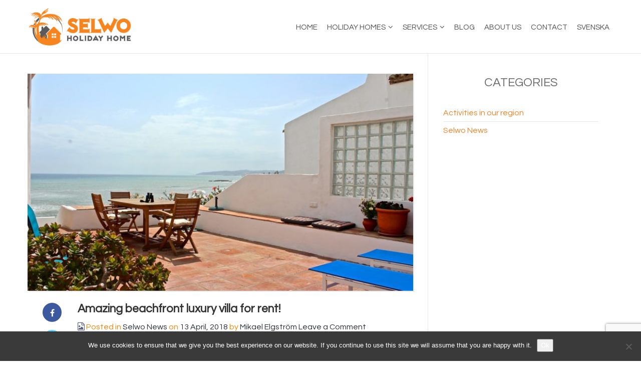

--- FILE ---
content_type: text/html; charset=UTF-8
request_url: https://selwoholidayhome.com/sv/selwo-news-sv/amazing-beachfront-luxury-villa-rent/
body_size: 22293
content:
<!doctype html>
<html lang="sv-SE">
<head>
    <meta http-equiv="Content-Type" content="text/html; charset=UTF-8"/>
    <meta name="viewport" content="width=device-width, initial-scale=1"/>
    <!-- Favicon-->
            <link rel="shortcut icon" href="https://selwoholidayhome.com/wp-content/uploads/2015/07/selwo-fav-icon.png"/>
                <title>Fantastisk lyxvilla vid strandlinjen uthyres! &#8226; Selwo Holiday Home</title>
            <!--[if lt IE 9]>
    <script src="https://selwoholidayhome.com/wp-content/themes/noo-citilights/framework/vendor/respond.min.js"></script>
    <link href="https://cdnjs.cloudflare.com/ajax/libs/select2/4.0.6-rc.0/css/select2.min.css" rel="stylesheet" />
    <script src="https://cdnjs.cloudflare.com/ajax/libs/select2/4.0.6-rc.0/js/select2.min.js"></script>

    <![endif]-->
    <meta name='robots' content='index, follow, max-image-preview:large, max-snippet:-1, max-video-preview:-1' />
	<style>img:is([sizes="auto" i], [sizes^="auto," i]) { contain-intrinsic-size: 3000px 1500px }</style>
	<link rel="alternate" hreflang="en-us" href="https://selwoholidayhome.com/selwo-news/amazing-beachfront-luxury-villa-rent/" />
<link rel="alternate" hreflang="sv-se" href="https://selwoholidayhome.com/sv/selwo-news-sv/amazing-beachfront-luxury-villa-rent/" />
<link rel="alternate" hreflang="x-default" href="https://selwoholidayhome.com/selwo-news/amazing-beachfront-luxury-villa-rent/" />

	<!-- This site is optimized with the Yoast SEO plugin v26.0 - https://yoast.com/wordpress/plugins/seo/ -->
	<meta name="description" content="Fantastisk lyxvilla i typiska spanska omgivningar på populära Bahia Dorada. Denna ljusa och luftiga 2-sovrums duplex villa ligger precis vid kustenlinjen." />
	<link rel="canonical" href="https://selwoholidayhome.com/sv/selwo-news-sv/amazing-beachfront-luxury-villa-rent/" />
	<meta property="og:locale" content="sv_SE" />
	<meta property="og:type" content="article" />
	<meta property="og:title" content="Fantastisk lyxvilla vid strandlinjen uthyres! &#8226; Selwo Holiday Home" />
	<meta property="og:description" content="Fantastisk lyxvilla i typiska spanska omgivningar på populära Bahia Dorada. Denna ljusa och luftiga 2-sovrums duplex villa ligger precis vid kustenlinjen." />
	<meta property="og:url" content="https://selwoholidayhome.com/sv/selwo-news-sv/amazing-beachfront-luxury-villa-rent/" />
	<meta property="og:site_name" content="Selwo Holiday Home" />
	<meta property="article:published_time" content="2018-04-13T11:39:31+00:00" />
	<meta property="article:modified_time" content="2018-04-13T11:42:09+00:00" />
	<meta property="og:image" content="https://selwoholidayhome.com/wp-content/uploads/2018/04/IMG_5339.jpg" />
	<meta property="og:image:width" content="2048" />
	<meta property="og:image:height" content="1366" />
	<meta property="og:image:type" content="image/jpeg" />
	<meta name="author" content="Mikael Elgström" />
	<meta name="twitter:card" content="summary_large_image" />
	<meta name="twitter:label1" content="Skriven av" />
	<meta name="twitter:data1" content="Mikael Elgström" />
	<meta name="twitter:label2" content="Beräknad lästid" />
	<meta name="twitter:data2" content="1 minut" />
	<script type="application/ld+json" class="yoast-schema-graph">{"@context":"https://schema.org","@graph":[{"@type":"Article","@id":"https://selwoholidayhome.com/sv/selwo-news-sv/amazing-beachfront-luxury-villa-rent/#article","isPartOf":{"@id":"https://selwoholidayhome.com/sv/selwo-news-sv/amazing-beachfront-luxury-villa-rent/"},"author":{"name":"Mikael Elgström","@id":"https://selwoholidayhome.com/#/schema/person/148a4a3091d8a5fd4e56faf4189a82dd"},"headline":"Fantastisk lyxvilla vid strandlinjen uthyres!","datePublished":"2018-04-13T11:39:31+00:00","dateModified":"2018-04-13T11:42:09+00:00","mainEntityOfPage":{"@id":"https://selwoholidayhome.com/sv/selwo-news-sv/amazing-beachfront-luxury-villa-rent/"},"wordCount":280,"commentCount":0,"publisher":{"@id":"https://selwoholidayhome.com/#organization"},"image":{"@id":"https://selwoholidayhome.com/sv/selwo-news-sv/amazing-beachfront-luxury-villa-rent/#primaryimage"},"thumbnailUrl":"https://selwoholidayhome.com/wp-content/uploads/2018/04/IMG_5339.jpg","articleSection":["Selwo News"],"inLanguage":"sv-SE","potentialAction":[{"@type":"CommentAction","name":"Comment","target":["https://selwoholidayhome.com/sv/selwo-news-sv/amazing-beachfront-luxury-villa-rent/#respond"]}]},{"@type":"WebPage","@id":"https://selwoholidayhome.com/sv/selwo-news-sv/amazing-beachfront-luxury-villa-rent/","url":"https://selwoholidayhome.com/sv/selwo-news-sv/amazing-beachfront-luxury-villa-rent/","name":"Fantastisk lyxvilla vid strandlinjen uthyres! &#8226; Selwo Holiday Home","isPartOf":{"@id":"https://selwoholidayhome.com/#website"},"primaryImageOfPage":{"@id":"https://selwoholidayhome.com/sv/selwo-news-sv/amazing-beachfront-luxury-villa-rent/#primaryimage"},"image":{"@id":"https://selwoholidayhome.com/sv/selwo-news-sv/amazing-beachfront-luxury-villa-rent/#primaryimage"},"thumbnailUrl":"https://selwoholidayhome.com/wp-content/uploads/2018/04/IMG_5339.jpg","datePublished":"2018-04-13T11:39:31+00:00","dateModified":"2018-04-13T11:42:09+00:00","description":"Fantastisk lyxvilla i typiska spanska omgivningar på populära Bahia Dorada. Denna ljusa och luftiga 2-sovrums duplex villa ligger precis vid kustenlinjen.","breadcrumb":{"@id":"https://selwoholidayhome.com/sv/selwo-news-sv/amazing-beachfront-luxury-villa-rent/#breadcrumb"},"inLanguage":"sv-SE","potentialAction":[{"@type":"ReadAction","target":["https://selwoholidayhome.com/sv/selwo-news-sv/amazing-beachfront-luxury-villa-rent/"]}]},{"@type":"ImageObject","inLanguage":"sv-SE","@id":"https://selwoholidayhome.com/sv/selwo-news-sv/amazing-beachfront-luxury-villa-rent/#primaryimage","url":"https://selwoholidayhome.com/wp-content/uploads/2018/04/IMG_5339.jpg","contentUrl":"https://selwoholidayhome.com/wp-content/uploads/2018/04/IMG_5339.jpg","width":2048,"height":1366},{"@type":"BreadcrumbList","@id":"https://selwoholidayhome.com/sv/selwo-news-sv/amazing-beachfront-luxury-villa-rent/#breadcrumb","itemListElement":[{"@type":"ListItem","position":1,"name":"Home","item":"https://selwoholidayhome.com/sv/"},{"@type":"ListItem","position":2,"name":"Blogg","item":"https://selwoholidayhome.com/sv/blog/"},{"@type":"ListItem","position":3,"name":"Fantastisk lyxvilla vid strandlinjen uthyres!"}]},{"@type":"WebSite","@id":"https://selwoholidayhome.com/#website","url":"https://selwoholidayhome.com/","name":"Selwo Holiday Home","description":"Apartments for rent on the Costa del Sol","publisher":{"@id":"https://selwoholidayhome.com/#organization"},"potentialAction":[{"@type":"SearchAction","target":{"@type":"EntryPoint","urlTemplate":"https://selwoholidayhome.com/?s={search_term_string}"},"query-input":{"@type":"PropertyValueSpecification","valueRequired":true,"valueName":"search_term_string"}}],"inLanguage":"sv-SE"},{"@type":"Organization","@id":"https://selwoholidayhome.com/#organization","name":"Selwo Holiday Home","url":"https://selwoholidayhome.com/","logo":{"@type":"ImageObject","inLanguage":"sv-SE","@id":"https://selwoholidayhome.com/#/schema/logo/image/","url":"https://selwoholidayhome.com/wp-content/uploads/2015/07/selwo-logo-01.png","contentUrl":"https://selwoholidayhome.com/wp-content/uploads/2015/07/selwo-logo-01.png","width":317,"height":201,"caption":"Selwo Holiday Home"},"image":{"@id":"https://selwoholidayhome.com/#/schema/logo/image/"}},{"@type":"Person","@id":"https://selwoholidayhome.com/#/schema/person/148a4a3091d8a5fd4e56faf4189a82dd","name":"Mikael Elgström","url":"https://selwoholidayhome.com/sv/author/mikaele/"}]}</script>
	<!-- / Yoast SEO plugin. -->


<link rel='dns-prefetch' href='//fonts.googleapis.com' />
<link rel="alternate" type="application/rss+xml" title="Selwo Holiday Home &raquo; Webbflöde" href="https://selwoholidayhome.com/sv/feed/" />
<link rel="alternate" type="application/rss+xml" title="Selwo Holiday Home &raquo; Kommentarsflöde" href="https://selwoholidayhome.com/sv/comments/feed/" />
<link rel="alternate" type="application/rss+xml" title="Selwo Holiday Home &raquo; Kommentarsflöde för Fantastisk lyxvilla vid strandlinjen uthyres!" href="https://selwoholidayhome.com/sv/selwo-news-sv/amazing-beachfront-luxury-villa-rent/feed/" />
<script type="text/javascript">
/* <![CDATA[ */
window._wpemojiSettings = {"baseUrl":"https:\/\/s.w.org\/images\/core\/emoji\/16.0.1\/72x72\/","ext":".png","svgUrl":"https:\/\/s.w.org\/images\/core\/emoji\/16.0.1\/svg\/","svgExt":".svg","source":{"concatemoji":"https:\/\/selwoholidayhome.com\/wp-includes\/js\/wp-emoji-release.min.js?ver=6.8.3"}};
/*! This file is auto-generated */
!function(s,n){var o,i,e;function c(e){try{var t={supportTests:e,timestamp:(new Date).valueOf()};sessionStorage.setItem(o,JSON.stringify(t))}catch(e){}}function p(e,t,n){e.clearRect(0,0,e.canvas.width,e.canvas.height),e.fillText(t,0,0);var t=new Uint32Array(e.getImageData(0,0,e.canvas.width,e.canvas.height).data),a=(e.clearRect(0,0,e.canvas.width,e.canvas.height),e.fillText(n,0,0),new Uint32Array(e.getImageData(0,0,e.canvas.width,e.canvas.height).data));return t.every(function(e,t){return e===a[t]})}function u(e,t){e.clearRect(0,0,e.canvas.width,e.canvas.height),e.fillText(t,0,0);for(var n=e.getImageData(16,16,1,1),a=0;a<n.data.length;a++)if(0!==n.data[a])return!1;return!0}function f(e,t,n,a){switch(t){case"flag":return n(e,"\ud83c\udff3\ufe0f\u200d\u26a7\ufe0f","\ud83c\udff3\ufe0f\u200b\u26a7\ufe0f")?!1:!n(e,"\ud83c\udde8\ud83c\uddf6","\ud83c\udde8\u200b\ud83c\uddf6")&&!n(e,"\ud83c\udff4\udb40\udc67\udb40\udc62\udb40\udc65\udb40\udc6e\udb40\udc67\udb40\udc7f","\ud83c\udff4\u200b\udb40\udc67\u200b\udb40\udc62\u200b\udb40\udc65\u200b\udb40\udc6e\u200b\udb40\udc67\u200b\udb40\udc7f");case"emoji":return!a(e,"\ud83e\udedf")}return!1}function g(e,t,n,a){var r="undefined"!=typeof WorkerGlobalScope&&self instanceof WorkerGlobalScope?new OffscreenCanvas(300,150):s.createElement("canvas"),o=r.getContext("2d",{willReadFrequently:!0}),i=(o.textBaseline="top",o.font="600 32px Arial",{});return e.forEach(function(e){i[e]=t(o,e,n,a)}),i}function t(e){var t=s.createElement("script");t.src=e,t.defer=!0,s.head.appendChild(t)}"undefined"!=typeof Promise&&(o="wpEmojiSettingsSupports",i=["flag","emoji"],n.supports={everything:!0,everythingExceptFlag:!0},e=new Promise(function(e){s.addEventListener("DOMContentLoaded",e,{once:!0})}),new Promise(function(t){var n=function(){try{var e=JSON.parse(sessionStorage.getItem(o));if("object"==typeof e&&"number"==typeof e.timestamp&&(new Date).valueOf()<e.timestamp+604800&&"object"==typeof e.supportTests)return e.supportTests}catch(e){}return null}();if(!n){if("undefined"!=typeof Worker&&"undefined"!=typeof OffscreenCanvas&&"undefined"!=typeof URL&&URL.createObjectURL&&"undefined"!=typeof Blob)try{var e="postMessage("+g.toString()+"("+[JSON.stringify(i),f.toString(),p.toString(),u.toString()].join(",")+"));",a=new Blob([e],{type:"text/javascript"}),r=new Worker(URL.createObjectURL(a),{name:"wpTestEmojiSupports"});return void(r.onmessage=function(e){c(n=e.data),r.terminate(),t(n)})}catch(e){}c(n=g(i,f,p,u))}t(n)}).then(function(e){for(var t in e)n.supports[t]=e[t],n.supports.everything=n.supports.everything&&n.supports[t],"flag"!==t&&(n.supports.everythingExceptFlag=n.supports.everythingExceptFlag&&n.supports[t]);n.supports.everythingExceptFlag=n.supports.everythingExceptFlag&&!n.supports.flag,n.DOMReady=!1,n.readyCallback=function(){n.DOMReady=!0}}).then(function(){return e}).then(function(){var e;n.supports.everything||(n.readyCallback(),(e=n.source||{}).concatemoji?t(e.concatemoji):e.wpemoji&&e.twemoji&&(t(e.twemoji),t(e.wpemoji)))}))}((window,document),window._wpemojiSettings);
/* ]]> */
</script>
<style id='wp-emoji-styles-inline-css' type='text/css'>

	img.wp-smiley, img.emoji {
		display: inline !important;
		border: none !important;
		box-shadow: none !important;
		height: 1em !important;
		width: 1em !important;
		margin: 0 0.07em !important;
		vertical-align: -0.1em !important;
		background: none !important;
		padding: 0 !important;
	}
</style>
<link rel='stylesheet' id='wp-block-library-css' href='https://selwoholidayhome.com/wp-includes/css/dist/block-library/style.min.css?ver=6.8.3' type='text/css' media='all' />
<style id='classic-theme-styles-inline-css' type='text/css'>
/*! This file is auto-generated */
.wp-block-button__link{color:#fff;background-color:#32373c;border-radius:9999px;box-shadow:none;text-decoration:none;padding:calc(.667em + 2px) calc(1.333em + 2px);font-size:1.125em}.wp-block-file__button{background:#32373c;color:#fff;text-decoration:none}
</style>
<style id='global-styles-inline-css' type='text/css'>
:root{--wp--preset--aspect-ratio--square: 1;--wp--preset--aspect-ratio--4-3: 4/3;--wp--preset--aspect-ratio--3-4: 3/4;--wp--preset--aspect-ratio--3-2: 3/2;--wp--preset--aspect-ratio--2-3: 2/3;--wp--preset--aspect-ratio--16-9: 16/9;--wp--preset--aspect-ratio--9-16: 9/16;--wp--preset--color--black: #000000;--wp--preset--color--cyan-bluish-gray: #abb8c3;--wp--preset--color--white: #ffffff;--wp--preset--color--pale-pink: #f78da7;--wp--preset--color--vivid-red: #cf2e2e;--wp--preset--color--luminous-vivid-orange: #ff6900;--wp--preset--color--luminous-vivid-amber: #fcb900;--wp--preset--color--light-green-cyan: #7bdcb5;--wp--preset--color--vivid-green-cyan: #00d084;--wp--preset--color--pale-cyan-blue: #8ed1fc;--wp--preset--color--vivid-cyan-blue: #0693e3;--wp--preset--color--vivid-purple: #9b51e0;--wp--preset--gradient--vivid-cyan-blue-to-vivid-purple: linear-gradient(135deg,rgba(6,147,227,1) 0%,rgb(155,81,224) 100%);--wp--preset--gradient--light-green-cyan-to-vivid-green-cyan: linear-gradient(135deg,rgb(122,220,180) 0%,rgb(0,208,130) 100%);--wp--preset--gradient--luminous-vivid-amber-to-luminous-vivid-orange: linear-gradient(135deg,rgba(252,185,0,1) 0%,rgba(255,105,0,1) 100%);--wp--preset--gradient--luminous-vivid-orange-to-vivid-red: linear-gradient(135deg,rgba(255,105,0,1) 0%,rgb(207,46,46) 100%);--wp--preset--gradient--very-light-gray-to-cyan-bluish-gray: linear-gradient(135deg,rgb(238,238,238) 0%,rgb(169,184,195) 100%);--wp--preset--gradient--cool-to-warm-spectrum: linear-gradient(135deg,rgb(74,234,220) 0%,rgb(151,120,209) 20%,rgb(207,42,186) 40%,rgb(238,44,130) 60%,rgb(251,105,98) 80%,rgb(254,248,76) 100%);--wp--preset--gradient--blush-light-purple: linear-gradient(135deg,rgb(255,206,236) 0%,rgb(152,150,240) 100%);--wp--preset--gradient--blush-bordeaux: linear-gradient(135deg,rgb(254,205,165) 0%,rgb(254,45,45) 50%,rgb(107,0,62) 100%);--wp--preset--gradient--luminous-dusk: linear-gradient(135deg,rgb(255,203,112) 0%,rgb(199,81,192) 50%,rgb(65,88,208) 100%);--wp--preset--gradient--pale-ocean: linear-gradient(135deg,rgb(255,245,203) 0%,rgb(182,227,212) 50%,rgb(51,167,181) 100%);--wp--preset--gradient--electric-grass: linear-gradient(135deg,rgb(202,248,128) 0%,rgb(113,206,126) 100%);--wp--preset--gradient--midnight: linear-gradient(135deg,rgb(2,3,129) 0%,rgb(40,116,252) 100%);--wp--preset--font-size--small: 13px;--wp--preset--font-size--medium: 20px;--wp--preset--font-size--large: 36px;--wp--preset--font-size--x-large: 42px;--wp--preset--spacing--20: 0.44rem;--wp--preset--spacing--30: 0.67rem;--wp--preset--spacing--40: 1rem;--wp--preset--spacing--50: 1.5rem;--wp--preset--spacing--60: 2.25rem;--wp--preset--spacing--70: 3.38rem;--wp--preset--spacing--80: 5.06rem;--wp--preset--shadow--natural: 6px 6px 9px rgba(0, 0, 0, 0.2);--wp--preset--shadow--deep: 12px 12px 50px rgba(0, 0, 0, 0.4);--wp--preset--shadow--sharp: 6px 6px 0px rgba(0, 0, 0, 0.2);--wp--preset--shadow--outlined: 6px 6px 0px -3px rgba(255, 255, 255, 1), 6px 6px rgba(0, 0, 0, 1);--wp--preset--shadow--crisp: 6px 6px 0px rgba(0, 0, 0, 1);}:where(.is-layout-flex){gap: 0.5em;}:where(.is-layout-grid){gap: 0.5em;}body .is-layout-flex{display: flex;}.is-layout-flex{flex-wrap: wrap;align-items: center;}.is-layout-flex > :is(*, div){margin: 0;}body .is-layout-grid{display: grid;}.is-layout-grid > :is(*, div){margin: 0;}:where(.wp-block-columns.is-layout-flex){gap: 2em;}:where(.wp-block-columns.is-layout-grid){gap: 2em;}:where(.wp-block-post-template.is-layout-flex){gap: 1.25em;}:where(.wp-block-post-template.is-layout-grid){gap: 1.25em;}.has-black-color{color: var(--wp--preset--color--black) !important;}.has-cyan-bluish-gray-color{color: var(--wp--preset--color--cyan-bluish-gray) !important;}.has-white-color{color: var(--wp--preset--color--white) !important;}.has-pale-pink-color{color: var(--wp--preset--color--pale-pink) !important;}.has-vivid-red-color{color: var(--wp--preset--color--vivid-red) !important;}.has-luminous-vivid-orange-color{color: var(--wp--preset--color--luminous-vivid-orange) !important;}.has-luminous-vivid-amber-color{color: var(--wp--preset--color--luminous-vivid-amber) !important;}.has-light-green-cyan-color{color: var(--wp--preset--color--light-green-cyan) !important;}.has-vivid-green-cyan-color{color: var(--wp--preset--color--vivid-green-cyan) !important;}.has-pale-cyan-blue-color{color: var(--wp--preset--color--pale-cyan-blue) !important;}.has-vivid-cyan-blue-color{color: var(--wp--preset--color--vivid-cyan-blue) !important;}.has-vivid-purple-color{color: var(--wp--preset--color--vivid-purple) !important;}.has-black-background-color{background-color: var(--wp--preset--color--black) !important;}.has-cyan-bluish-gray-background-color{background-color: var(--wp--preset--color--cyan-bluish-gray) !important;}.has-white-background-color{background-color: var(--wp--preset--color--white) !important;}.has-pale-pink-background-color{background-color: var(--wp--preset--color--pale-pink) !important;}.has-vivid-red-background-color{background-color: var(--wp--preset--color--vivid-red) !important;}.has-luminous-vivid-orange-background-color{background-color: var(--wp--preset--color--luminous-vivid-orange) !important;}.has-luminous-vivid-amber-background-color{background-color: var(--wp--preset--color--luminous-vivid-amber) !important;}.has-light-green-cyan-background-color{background-color: var(--wp--preset--color--light-green-cyan) !important;}.has-vivid-green-cyan-background-color{background-color: var(--wp--preset--color--vivid-green-cyan) !important;}.has-pale-cyan-blue-background-color{background-color: var(--wp--preset--color--pale-cyan-blue) !important;}.has-vivid-cyan-blue-background-color{background-color: var(--wp--preset--color--vivid-cyan-blue) !important;}.has-vivid-purple-background-color{background-color: var(--wp--preset--color--vivid-purple) !important;}.has-black-border-color{border-color: var(--wp--preset--color--black) !important;}.has-cyan-bluish-gray-border-color{border-color: var(--wp--preset--color--cyan-bluish-gray) !important;}.has-white-border-color{border-color: var(--wp--preset--color--white) !important;}.has-pale-pink-border-color{border-color: var(--wp--preset--color--pale-pink) !important;}.has-vivid-red-border-color{border-color: var(--wp--preset--color--vivid-red) !important;}.has-luminous-vivid-orange-border-color{border-color: var(--wp--preset--color--luminous-vivid-orange) !important;}.has-luminous-vivid-amber-border-color{border-color: var(--wp--preset--color--luminous-vivid-amber) !important;}.has-light-green-cyan-border-color{border-color: var(--wp--preset--color--light-green-cyan) !important;}.has-vivid-green-cyan-border-color{border-color: var(--wp--preset--color--vivid-green-cyan) !important;}.has-pale-cyan-blue-border-color{border-color: var(--wp--preset--color--pale-cyan-blue) !important;}.has-vivid-cyan-blue-border-color{border-color: var(--wp--preset--color--vivid-cyan-blue) !important;}.has-vivid-purple-border-color{border-color: var(--wp--preset--color--vivid-purple) !important;}.has-vivid-cyan-blue-to-vivid-purple-gradient-background{background: var(--wp--preset--gradient--vivid-cyan-blue-to-vivid-purple) !important;}.has-light-green-cyan-to-vivid-green-cyan-gradient-background{background: var(--wp--preset--gradient--light-green-cyan-to-vivid-green-cyan) !important;}.has-luminous-vivid-amber-to-luminous-vivid-orange-gradient-background{background: var(--wp--preset--gradient--luminous-vivid-amber-to-luminous-vivid-orange) !important;}.has-luminous-vivid-orange-to-vivid-red-gradient-background{background: var(--wp--preset--gradient--luminous-vivid-orange-to-vivid-red) !important;}.has-very-light-gray-to-cyan-bluish-gray-gradient-background{background: var(--wp--preset--gradient--very-light-gray-to-cyan-bluish-gray) !important;}.has-cool-to-warm-spectrum-gradient-background{background: var(--wp--preset--gradient--cool-to-warm-spectrum) !important;}.has-blush-light-purple-gradient-background{background: var(--wp--preset--gradient--blush-light-purple) !important;}.has-blush-bordeaux-gradient-background{background: var(--wp--preset--gradient--blush-bordeaux) !important;}.has-luminous-dusk-gradient-background{background: var(--wp--preset--gradient--luminous-dusk) !important;}.has-pale-ocean-gradient-background{background: var(--wp--preset--gradient--pale-ocean) !important;}.has-electric-grass-gradient-background{background: var(--wp--preset--gradient--electric-grass) !important;}.has-midnight-gradient-background{background: var(--wp--preset--gradient--midnight) !important;}.has-small-font-size{font-size: var(--wp--preset--font-size--small) !important;}.has-medium-font-size{font-size: var(--wp--preset--font-size--medium) !important;}.has-large-font-size{font-size: var(--wp--preset--font-size--large) !important;}.has-x-large-font-size{font-size: var(--wp--preset--font-size--x-large) !important;}
:where(.wp-block-post-template.is-layout-flex){gap: 1.25em;}:where(.wp-block-post-template.is-layout-grid){gap: 1.25em;}
:where(.wp-block-columns.is-layout-flex){gap: 2em;}:where(.wp-block-columns.is-layout-grid){gap: 2em;}
:root :where(.wp-block-pullquote){font-size: 1.5em;line-height: 1.6;}
</style>
<link rel='stylesheet' id='cookie-notice-front-css' href='https://selwoholidayhome.com/wp-content/plugins/cookie-notice/css/front.min.css?ver=2.5.7' type='text/css' media='all' />
<link rel='stylesheet' id='sr7css-css' href='//selwoholidayhome.com/wp-content/plugins/revslider/public/css/sr7.css?ver=6.7.34' type='text/css' media='all' />
<link rel='stylesheet' id='wpml-legacy-dropdown-0-css' href='https://selwoholidayhome.com/wp-content/plugins/sitepress-multilingual-cms/templates/language-switchers/legacy-dropdown/style.min.css?ver=1' type='text/css' media='all' />
<style id='wpml-legacy-dropdown-0-inline-css' type='text/css'>
.wpml-ls-statics-shortcode_actions{background-color:#ffffff;}.wpml-ls-statics-shortcode_actions, .wpml-ls-statics-shortcode_actions .wpml-ls-sub-menu, .wpml-ls-statics-shortcode_actions a {border-color:#cdcdcd;}.wpml-ls-statics-shortcode_actions a, .wpml-ls-statics-shortcode_actions .wpml-ls-sub-menu a, .wpml-ls-statics-shortcode_actions .wpml-ls-sub-menu a:link, .wpml-ls-statics-shortcode_actions li:not(.wpml-ls-current-language) .wpml-ls-link, .wpml-ls-statics-shortcode_actions li:not(.wpml-ls-current-language) .wpml-ls-link:link {color:#444444;background-color:#ffffff;}.wpml-ls-statics-shortcode_actions .wpml-ls-sub-menu a:hover,.wpml-ls-statics-shortcode_actions .wpml-ls-sub-menu a:focus, .wpml-ls-statics-shortcode_actions .wpml-ls-sub-menu a:link:hover, .wpml-ls-statics-shortcode_actions .wpml-ls-sub-menu a:link:focus {color:#000000;background-color:#eeeeee;}.wpml-ls-statics-shortcode_actions .wpml-ls-current-language > a {color:#444444;background-color:#ffffff;}.wpml-ls-statics-shortcode_actions .wpml-ls-current-language:hover>a, .wpml-ls-statics-shortcode_actions .wpml-ls-current-language>a:focus {color:#000000;background-color:#eeeeee;}
</style>
<link rel='stylesheet' id='wpml-menu-item-0-css' href='https://selwoholidayhome.com/wp-content/plugins/sitepress-multilingual-cms/templates/language-switchers/menu-item/style.min.css?ver=1' type='text/css' media='all' />
<link rel='stylesheet' id='noo-main-style-css' href='https://selwoholidayhome.com/wp-content/themes/noo-citilights/assets/css/noo.css' type='text/css' media='all' />
<link rel='stylesheet' id='noo-custom-style-css' href='https://selwoholidayhome.com/wp-content/uploads/noo_citilights/custom.css' type='text/css' media='all' />
<link rel='stylesheet' id='noo-style-css' href='https://selwoholidayhome.com/wp-content/themes/noo-citilights-child/style.css' type='text/css' media='all' />
<link rel='stylesheet' id='vendor-font-awesome-css-css' href='https://selwoholidayhome.com/wp-content/themes/noo-citilights/framework/vendor/fontawesome/css/font-awesome.min.css?ver=4.1.0' type='text/css' media='all' />
<link rel='stylesheet' id='noo-google-fonts-body-css' href='https://fonts.googleapis.com/css?family=Questrial:400normal' type='text/css' media='all' />
<link rel='stylesheet' id='noo-google-fonts-headings-css' href='https://fonts.googleapis.com/css?family=Questrial:400normal' type='text/css' media='all' />
<link rel='stylesheet' id='noo-google-fonts-nav-css' href='https://fonts.googleapis.com/css?family=Open+Sans:700normal' type='text/css' media='all' />
<link rel='stylesheet' id='noo-google-fonts-default-css' href='https://fonts.googleapis.com/css?family=Lato:100,300,400,700,900,300italic,400italic,700italic,900italic' type='text/css' media='all' />
<link rel='stylesheet' id='wpbm-client-pages-css' href='https://selwoholidayhome.com/wp-content/plugins/booking-manager/css/client.css?ver=2.1.16' type='text/css' media='all' />
<link rel='stylesheet' id='wpdevelop-bts-css' href='https://selwoholidayhome.com/wp-content/plugins/booking/vendors/_custom/bootstrap-css/css/bootstrap.css?ver=10.14.6' type='text/css' media='all' />
<link rel='stylesheet' id='wpdevelop-bts-theme-css' href='https://selwoholidayhome.com/wp-content/plugins/booking/vendors/_custom/bootstrap-css/css/bootstrap-theme.css?ver=10.14.6' type='text/css' media='all' />
<link rel='stylesheet' id='wpbc-tippy-popover-css' href='https://selwoholidayhome.com/wp-content/plugins/booking/vendors/_custom/tippy.js/themes/wpbc-tippy-popover.css?ver=10.14.6' type='text/css' media='all' />
<link rel='stylesheet' id='wpbc-tippy-times-css' href='https://selwoholidayhome.com/wp-content/plugins/booking/vendors/_custom/tippy.js/themes/wpbc-tippy-times.css?ver=10.14.6' type='text/css' media='all' />
<link rel='stylesheet' id='wpbc-material-design-icons-css' href='https://selwoholidayhome.com/wp-content/plugins/booking/vendors/_custom/material-design-icons/material-design-icons.css?ver=10.14.6' type='text/css' media='all' />
<link rel='stylesheet' id='wpbc-ui-both-css' href='https://selwoholidayhome.com/wp-content/plugins/booking/css/wpbc_ui_both.css?ver=10.14.6' type='text/css' media='all' />
<link rel='stylesheet' id='wpbc-time_picker-css' href='https://selwoholidayhome.com/wp-content/plugins/booking/css/wpbc_time-selector.css?ver=10.14.6' type='text/css' media='all' />
<link rel='stylesheet' id='wpbc-time_picker-skin-css' href='https://selwoholidayhome.com/wp-content/plugins/booking/css/time_picker_skins/light__24_8.css?ver=10.14.6' type='text/css' media='all' />
<link rel='stylesheet' id='wpbc-client-pages-css' href='https://selwoholidayhome.com/wp-content/plugins/booking/css/client.css?ver=10.14.6' type='text/css' media='all' />
<link rel='stylesheet' id='wpbc-all-client-css' href='https://selwoholidayhome.com/wp-content/plugins/booking/_dist/all/_out/wpbc_all_client.css?ver=10.14.6' type='text/css' media='all' />
<link rel='stylesheet' id='wpbc-calendar-css' href='https://selwoholidayhome.com/wp-content/plugins/booking/css/calendar.css?ver=10.14.6' type='text/css' media='all' />
<link rel='stylesheet' id='wpbc-calendar-skin-css' href='https://selwoholidayhome.com/wp-content/plugins/booking/css/skins/light__24_8.css?ver=10.14.6' type='text/css' media='all' />
<link rel='stylesheet' id='wpbc-flex-timeline-css' href='https://selwoholidayhome.com/wp-content/plugins/booking/core/timeline/v2/_out/timeline_v2.1.css?ver=10.14.6' type='text/css' media='all' />
<link rel='stylesheet' id='wpbc_search_avy_form_css-css' href='https://selwoholidayhome.com/wp-content/plugins/booking-calendar-com/inc/_bl/search/_out/search_avy_form.css?ver=10.14.6' type='text/css' media='all' />
<script type="text/javascript" id="cookie-notice-front-js-before">
/* <![CDATA[ */
var cnArgs = {"ajaxUrl":"https:\/\/selwoholidayhome.com\/wp-admin\/admin-ajax.php","nonce":"8d0562fa49","hideEffect":"fade","position":"bottom","onScroll":false,"onScrollOffset":100,"onClick":false,"cookieName":"cookie_notice_accepted","cookieTime":2592000,"cookieTimeRejected":2592000,"globalCookie":false,"redirection":false,"cache":true,"revokeCookies":false,"revokeCookiesOpt":"automatic"};
/* ]]> */
</script>
<script type="text/javascript" src="https://selwoholidayhome.com/wp-content/plugins/cookie-notice/js/front.min.js?ver=2.5.7" id="cookie-notice-front-js"></script>
<script type="text/javascript" src="//selwoholidayhome.com/wp-content/plugins/revslider/public/js/libs/tptools.js?ver=6.7.34" id="tp-tools-js" async="async" data-wp-strategy="async"></script>
<script type="text/javascript" src="//selwoholidayhome.com/wp-content/plugins/revslider/public/js/sr7.js?ver=6.7.34" id="sr7-js" async="async" data-wp-strategy="async"></script>
<script type="text/javascript" src="https://selwoholidayhome.com/wp-content/plugins/sitepress-multilingual-cms/templates/language-switchers/legacy-dropdown/script.min.js?ver=1" id="wpml-legacy-dropdown-0-js"></script>
<script data-cfasync="false" type="text/javascript" src="https://selwoholidayhome.com/wp-includes/js/jquery/jquery.min.js?ver=3.7.1" id="jquery-core-js"></script>
<script data-cfasync="false" type="text/javascript" src="https://selwoholidayhome.com/wp-includes/js/jquery/jquery-migrate.min.js?ver=3.4.1" id="jquery-migrate-js"></script>
<script type="text/javascript" src="https://selwoholidayhome.com/wp-content/themes/noo-citilights/framework/vendor/modernizr-2.7.1.min.js" id="vendor-modernizr-js"></script>
<script type="text/javascript" id="wpml-browser-redirect-js-extra">
/* <![CDATA[ */
var wpml_browser_redirect_params = {"pageLanguage":"sv","languageUrls":{"en_us":"https:\/\/selwoholidayhome.com\/selwo-news\/amazing-beachfront-luxury-villa-rent\/","en":"https:\/\/selwoholidayhome.com\/selwo-news\/amazing-beachfront-luxury-villa-rent\/","us":"https:\/\/selwoholidayhome.com\/selwo-news\/amazing-beachfront-luxury-villa-rent\/","sv_se":"https:\/\/selwoholidayhome.com\/sv\/selwo-news-sv\/amazing-beachfront-luxury-villa-rent\/","sv":"https:\/\/selwoholidayhome.com\/sv\/selwo-news-sv\/amazing-beachfront-luxury-villa-rent\/","se":"https:\/\/selwoholidayhome.com\/sv\/selwo-news-sv\/amazing-beachfront-luxury-villa-rent\/"},"cookie":{"name":"_icl_visitor_lang_js","domain":"selwoholidayhome.com","path":"\/","expiration":24}};
/* ]]> */
</script>
<script type="text/javascript" src="https://selwoholidayhome.com/wp-content/plugins/sitepress-multilingual-cms/dist/js/browser-redirect/app.js?ver=481990" id="wpml-browser-redirect-js"></script>
<script type="text/javascript" id="wpbm-global-vars-js-extra">
/* <![CDATA[ */
var wpbm_global1 = {"wpbm_ajaxurl":"https:\/\/selwoholidayhome.com\/wp-admin\/admin-ajax.php","wpbm_plugin_url":"https:\/\/selwoholidayhome.com\/wp-content\/plugins\/booking-manager","wpbm_today":"[2026,1,30,14,47]","wpbm_plugin_filename":"index.php","message_verif_requred":"Detta f\u00e4lt kr\u00e4vs","message_verif_requred_for_check_box":"Denna kryssruta m\u00e5ste vara markerad","message_verif_requred_for_radio_box":"\u00c5tminstone ett val m\u00e5ste vara aktivt","message_verif_emeil":"Incorrect email address","message_verif_same_emeil":"Dina e-postadresser matchar inte","wpbm_active_locale":"sv_SE","wpbm_message_processing":"Bearbetar","wpbm_message_deleting":"Raderar","wpbm_message_updating":"Uppdaterar","wpbm_message_saving":"Sparar"};
/* ]]> */
</script>
<script type="text/javascript" src="https://selwoholidayhome.com/wp-content/plugins/booking-manager/js/wpbm_vars.js?ver=1.1" id="wpbm-global-vars-js"></script>
<script></script><link rel="https://api.w.org/" href="https://selwoholidayhome.com/sv/wp-json/" /><link rel="alternate" title="JSON" type="application/json" href="https://selwoholidayhome.com/sv/wp-json/wp/v2/posts/18875" /><meta name="generator" content="WordPress 6.8.3" />
<link rel='shortlink' href='https://selwoholidayhome.com/sv/?p=18875' />
<link rel="alternate" title="oEmbed (JSON)" type="application/json+oembed" href="https://selwoholidayhome.com/sv/wp-json/oembed/1.0/embed?url=https%3A%2F%2Fselwoholidayhome.com%2Fsv%2Fselwo-news-sv%2Famazing-beachfront-luxury-villa-rent%2F" />
<link rel="alternate" title="oEmbed (XML)" type="text/xml+oembed" href="https://selwoholidayhome.com/sv/wp-json/oembed/1.0/embed?url=https%3A%2F%2Fselwoholidayhome.com%2Fsv%2Fselwo-news-sv%2Famazing-beachfront-luxury-villa-rent%2F&#038;format=xml" />
<meta name="generator" content="WPML ver:4.8.1 stt:1,52;" />
<meta name="generator" content="Powered by WPBakery Page Builder - drag and drop page builder for WordPress."/>
<link rel="preconnect" href="https://fonts.googleapis.com">
<link rel="preconnect" href="https://fonts.gstatic.com/" crossorigin>
<meta name="generator" content="Powered by Slider Revolution 6.7.34 - responsive, Mobile-Friendly Slider Plugin for WordPress with comfortable drag and drop interface." />
<!-- Global site tag (gtag.js) - Google Analytics -->
<script async src="https://www.googletagmanager.com/gtag/js?id=UA-67604163-2"></script>
<script>
  window.dataLayer = window.dataLayer || [];
  function gtag(){dataLayer.push(arguments);}
  gtag('js', new Date());

  gtag('config', 'UA-67604163-2');
</script>
<script>
	window._tpt			??= {};
	window.SR7			??= {};
	_tpt.R				??= {};
	_tpt.R.fonts		??= {};
	_tpt.R.fonts.customFonts??= {};
	SR7.devMode			=  false;
	SR7.F 				??= {};
	SR7.G				??= {};
	SR7.LIB				??= {};
	SR7.E				??= {};
	SR7.E.gAddons		??= {};
	SR7.E.php 			??= {};
	SR7.E.nonce			= '9dd883e931';
	SR7.E.ajaxurl		= 'https://selwoholidayhome.com/wp-admin/admin-ajax.php';
	SR7.E.resturl		= 'https://selwoholidayhome.com/sv/wp-json/';
	SR7.E.slug_path		= 'revslider/revslider.php';
	SR7.E.slug			= 'revslider';
	SR7.E.plugin_url	= 'https://selwoholidayhome.com/wp-content/plugins/revslider/';
	SR7.E.wp_plugin_url = 'https://selwoholidayhome.com/wp-content/plugins/';
	SR7.E.revision		= '6.7.34';
	SR7.E.fontBaseUrl	= '';
	SR7.G.breakPoints 	= [1240,1024,778,480];
	SR7.E.modules 		= ['module','page','slide','layer','draw','animate','srtools','canvas','defaults','carousel','navigation','media','modifiers','migration'];
	SR7.E.libs 			= ['WEBGL'];
	SR7.E.css 			= ['csslp','cssbtns','cssfilters','cssnav','cssmedia'];
	SR7.E.resources		= {};
	SR7.E.ytnc			= false;
	SR7.E.wpml			??= {};
	SR7.E.wpml.lang		= 'sv';
	SR7.JSON			??= {};
/*! Slider Revolution 7.0 - Page Processor */
!function(){"use strict";window.SR7??={},window._tpt??={},SR7.version="Slider Revolution 6.7.16",_tpt.getMobileZoom=()=>_tpt.is_mobile?document.documentElement.clientWidth/window.innerWidth:1,_tpt.getWinDim=function(t){_tpt.screenHeightWithUrlBar??=window.innerHeight;let e=SR7.F?.modal?.visible&&SR7.M[SR7.F.module.getIdByAlias(SR7.F.modal.requested)];_tpt.scrollBar=window.innerWidth!==document.documentElement.clientWidth||e&&window.innerWidth!==e.c.module.clientWidth,_tpt.winW=_tpt.getMobileZoom()*window.innerWidth-(_tpt.scrollBar||"prepare"==t?_tpt.scrollBarW??_tpt.mesureScrollBar():0),_tpt.winH=_tpt.getMobileZoom()*window.innerHeight,_tpt.winWAll=document.documentElement.clientWidth},_tpt.getResponsiveLevel=function(t,e){SR7.M[e];return _tpt.closestGE(t,_tpt.winWAll)},_tpt.mesureScrollBar=function(){let t=document.createElement("div");return t.className="RSscrollbar-measure",t.style.width="100px",t.style.height="100px",t.style.overflow="scroll",t.style.position="absolute",t.style.top="-9999px",document.body.appendChild(t),_tpt.scrollBarW=t.offsetWidth-t.clientWidth,document.body.removeChild(t),_tpt.scrollBarW},_tpt.loadCSS=async function(t,e,s){return s?_tpt.R.fonts.required[e].status=1:(_tpt.R[e]??={},_tpt.R[e].status=1),new Promise(((i,n)=>{if(_tpt.isStylesheetLoaded(t))s?_tpt.R.fonts.required[e].status=2:_tpt.R[e].status=2,i();else{const o=document.createElement("link");o.rel="stylesheet";let l="text",r="css";o["type"]=l+"/"+r,o.href=t,o.onload=()=>{s?_tpt.R.fonts.required[e].status=2:_tpt.R[e].status=2,i()},o.onerror=()=>{s?_tpt.R.fonts.required[e].status=3:_tpt.R[e].status=3,n(new Error(`Failed to load CSS: ${t}`))},document.head.appendChild(o)}}))},_tpt.addContainer=function(t){const{tag:e="div",id:s,class:i,datas:n,textContent:o,iHTML:l}=t,r=document.createElement(e);if(s&&""!==s&&(r.id=s),i&&""!==i&&(r.className=i),n)for(const[t,e]of Object.entries(n))"style"==t?r.style.cssText=e:r.setAttribute(`data-${t}`,e);return o&&(r.textContent=o),l&&(r.innerHTML=l),r},_tpt.collector=function(){return{fragment:new DocumentFragment,add(t){var e=_tpt.addContainer(t);return this.fragment.appendChild(e),e},append(t){t.appendChild(this.fragment)}}},_tpt.isStylesheetLoaded=function(t){let e=t.split("?")[0];return Array.from(document.querySelectorAll('link[rel="stylesheet"], link[rel="preload"]')).some((t=>t.href.split("?")[0]===e))},_tpt.preloader={requests:new Map,preloaderTemplates:new Map,show:function(t,e){if(!e||!t)return;const{type:s,color:i}=e;if(s<0||"off"==s)return;const n=`preloader_${s}`;let o=this.preloaderTemplates.get(n);o||(o=this.build(s,i),this.preloaderTemplates.set(n,o)),this.requests.has(t)||this.requests.set(t,{count:0});const l=this.requests.get(t);clearTimeout(l.timer),l.count++,1===l.count&&(l.timer=setTimeout((()=>{l.preloaderClone=o.cloneNode(!0),l.anim&&l.anim.kill(),void 0!==_tpt.gsap?l.anim=_tpt.gsap.fromTo(l.preloaderClone,1,{opacity:0},{opacity:1}):l.preloaderClone.classList.add("sr7-fade-in"),t.appendChild(l.preloaderClone)}),150))},hide:function(t){if(!this.requests.has(t))return;const e=this.requests.get(t);e.count--,e.count<0&&(e.count=0),e.anim&&e.anim.kill(),0===e.count&&(clearTimeout(e.timer),e.preloaderClone&&(e.preloaderClone.classList.remove("sr7-fade-in"),e.anim=_tpt.gsap.to(e.preloaderClone,.3,{opacity:0,onComplete:function(){e.preloaderClone.remove()}})))},state:function(t){if(!this.requests.has(t))return!1;return this.requests.get(t).count>0},build:(t,e="#ffffff",s="")=>{if(t<0||"off"===t)return null;const i=parseInt(t);if(t="prlt"+i,isNaN(i))return null;if(_tpt.loadCSS(SR7.E.plugin_url+"public/css/preloaders/t"+i+".css","preloader_"+t),isNaN(i)||i<6){const n=`background-color:${e}`,o=1===i||2==i?n:"",l=3===i||4==i?n:"",r=_tpt.collector();["dot1","dot2","bounce1","bounce2","bounce3"].forEach((t=>r.add({tag:"div",class:t,datas:{style:l}})));const d=_tpt.addContainer({tag:"sr7-prl",class:`${t} ${s}`,datas:{style:o}});return r.append(d),d}{let n={};if(7===i){let t;e.startsWith("#")?(t=e.replace("#",""),t=`rgba(${parseInt(t.substring(0,2),16)}, ${parseInt(t.substring(2,4),16)}, ${parseInt(t.substring(4,6),16)}, `):e.startsWith("rgb")&&(t=e.slice(e.indexOf("(")+1,e.lastIndexOf(")")).split(",").map((t=>t.trim())),t=`rgba(${t[0]}, ${t[1]}, ${t[2]}, `),t&&(n.style=`border-top-color: ${t}0.65); border-bottom-color: ${t}0.15); border-left-color: ${t}0.65); border-right-color: ${t}0.15)`)}else 12===i&&(n.style=`background:${e}`);const o=[10,0,4,2,5,9,0,4,4,2][i-6],l=_tpt.collector(),r=l.add({tag:"div",class:"sr7-prl-inner",datas:n});Array.from({length:o}).forEach((()=>r.appendChild(l.add({tag:"span",datas:{style:`background:${e}`}}))));const d=_tpt.addContainer({tag:"sr7-prl",class:`${t} ${s}`});return l.append(d),d}}},SR7.preLoader={show:(t,e)=>{"off"!==(SR7.M[t]?.settings?.pLoader?.type??"off")&&_tpt.preloader.show(e||SR7.M[t].c.module,SR7.M[t]?.settings?.pLoader??{color:"#fff",type:10})},hide:(t,e)=>{"off"!==(SR7.M[t]?.settings?.pLoader?.type??"off")&&_tpt.preloader.hide(e||SR7.M[t].c.module)},state:(t,e)=>_tpt.preloader.state(e||SR7.M[t].c.module)},_tpt.prepareModuleHeight=function(t){window.SR7.M??={},window.SR7.M[t.id]??={},"ignore"==t.googleFont&&(SR7.E.ignoreGoogleFont=!0);let e=window.SR7.M[t.id];if(null==_tpt.scrollBarW&&_tpt.mesureScrollBar(),e.c??={},e.states??={},e.settings??={},e.settings.size??={},t.fixed&&(e.settings.fixed=!0),e.c.module=document.querySelector("sr7-module#"+t.id),e.c.adjuster=e.c.module.getElementsByTagName("sr7-adjuster")[0],e.c.content=e.c.module.getElementsByTagName("sr7-content")[0],"carousel"==t.type&&(e.c.carousel=e.c.content.getElementsByTagName("sr7-carousel")[0]),null==e.c.module||null==e.c.module)return;t.plType&&t.plColor&&(e.settings.pLoader={type:t.plType,color:t.plColor}),void 0===t.plType||"off"===t.plType||SR7.preLoader.state(t.id)&&SR7.preLoader.state(t.id,e.c.module)||SR7.preLoader.show(t.id,e.c.module),_tpt.winW||_tpt.getWinDim("prepare"),_tpt.getWinDim();let s=""+e.c.module.dataset?.modal;"modal"==s||"true"==s||"undefined"!==s&&"false"!==s||(e.settings.size.fullWidth=t.size.fullWidth,e.LEV??=_tpt.getResponsiveLevel(window.SR7.G.breakPoints,t.id),t.vpt=_tpt.fillArray(t.vpt,5),e.settings.vPort=t.vpt[e.LEV],void 0!==t.el&&"720"==t.el[4]&&t.gh[4]!==t.el[4]&&"960"==t.el[3]&&t.gh[3]!==t.el[3]&&"768"==t.el[2]&&t.gh[2]!==t.el[2]&&delete t.el,e.settings.size.height=null==t.el||null==t.el[e.LEV]||0==t.el[e.LEV]||"auto"==t.el[e.LEV]?_tpt.fillArray(t.gh,5,-1):_tpt.fillArray(t.el,5,-1),e.settings.size.width=_tpt.fillArray(t.gw,5,-1),e.settings.size.minHeight=_tpt.fillArray(t.mh??[0],5,-1),e.cacheSize={fullWidth:e.settings.size?.fullWidth,fullHeight:e.settings.size?.fullHeight},void 0!==t.off&&(t.off?.t&&(e.settings.size.m??={})&&(e.settings.size.m.t=t.off.t),t.off?.b&&(e.settings.size.m??={})&&(e.settings.size.m.b=t.off.b),t.off?.l&&(e.settings.size.p??={})&&(e.settings.size.p.l=t.off.l),t.off?.r&&(e.settings.size.p??={})&&(e.settings.size.p.r=t.off.r),e.offsetPrepared=!0),_tpt.updatePMHeight(t.id,t,!0))},_tpt.updatePMHeight=(t,e,s)=>{let i=SR7.M[t];var n=i.settings.size.fullWidth?_tpt.winW:i.c.module.parentNode.offsetWidth;n=0===n||isNaN(n)?_tpt.winW:n;let o=i.settings.size.width[i.LEV]||i.settings.size.width[i.LEV++]||i.settings.size.width[i.LEV--]||n,l=i.settings.size.height[i.LEV]||i.settings.size.height[i.LEV++]||i.settings.size.height[i.LEV--]||0,r=i.settings.size.minHeight[i.LEV]||i.settings.size.minHeight[i.LEV++]||i.settings.size.minHeight[i.LEV--]||0;if(l="auto"==l?0:l,l=parseInt(l),"carousel"!==e.type&&(n-=parseInt(e.onw??0)||0),i.MP=!i.settings.size.fullWidth&&n<o||_tpt.winW<o?Math.min(1,n/o):1,e.size.fullScreen||e.size.fullHeight){let t=parseInt(e.fho)||0,s=(""+e.fho).indexOf("%")>-1;e.newh=_tpt.winH-(s?_tpt.winH*t/100:t)}else e.newh=i.MP*Math.max(l,r);if(e.newh+=(parseInt(e.onh??0)||0)+(parseInt(e.carousel?.pt)||0)+(parseInt(e.carousel?.pb)||0),void 0!==e.slideduration&&(e.newh=Math.max(e.newh,parseInt(e.slideduration)/3)),e.shdw&&_tpt.buildShadow(e.id,e),i.c.adjuster.style.height=e.newh+"px",i.c.module.style.height=e.newh+"px",i.c.content.style.height=e.newh+"px",i.states.heightPrepared=!0,i.dims??={},i.dims.moduleRect=i.c.module.getBoundingClientRect(),i.c.content.style.left="-"+i.dims.moduleRect.left+"px",!i.settings.size.fullWidth)return s&&requestAnimationFrame((()=>{n!==i.c.module.parentNode.offsetWidth&&_tpt.updatePMHeight(e.id,e)})),void _tpt.bgStyle(e.id,e,window.innerWidth==_tpt.winW,!0);_tpt.bgStyle(e.id,e,window.innerWidth==_tpt.winW,!0),requestAnimationFrame((function(){s&&requestAnimationFrame((()=>{n!==i.c.module.parentNode.offsetWidth&&_tpt.updatePMHeight(e.id,e)}))})),i.earlyResizerFunction||(i.earlyResizerFunction=function(){requestAnimationFrame((function(){_tpt.getWinDim(),_tpt.moduleDefaults(e.id,e),_tpt.updateSlideBg(t,!0)}))},window.addEventListener("resize",i.earlyResizerFunction))},_tpt.buildShadow=function(t,e){let s=SR7.M[t];null==s.c.shadow&&(s.c.shadow=document.createElement("sr7-module-shadow"),s.c.shadow.classList.add("sr7-shdw-"+e.shdw),s.c.content.appendChild(s.c.shadow))},_tpt.bgStyle=async(t,e,s,i,n)=>{const o=SR7.M[t];if((e=e??o.settings).fixed&&!o.c.module.classList.contains("sr7-top-fixed")&&(o.c.module.classList.add("sr7-top-fixed"),o.c.module.style.position="fixed",o.c.module.style.width="100%",o.c.module.style.top="0px",o.c.module.style.left="0px",o.c.module.style.pointerEvents="none",o.c.module.style.zIndex=5e3,o.c.content.style.pointerEvents="none"),null==o.c.bgcanvas){let t=document.createElement("sr7-module-bg"),l=!1;if("string"==typeof e?.bg?.color&&e?.bg?.color.includes("{"))if(_tpt.gradient&&_tpt.gsap)e.bg.color=_tpt.gradient.convert(e.bg.color);else try{let t=JSON.parse(e.bg.color);(t?.orig||t?.string)&&(e.bg.color=JSON.parse(e.bg.color))}catch(t){return}let r="string"==typeof e?.bg?.color?e?.bg?.color||"transparent":e?.bg?.color?.string??e?.bg?.color?.orig??e?.bg?.color?.color??"transparent";if(t.style["background"+(String(r).includes("grad")?"":"Color")]=r,("transparent"!==r||n)&&(l=!0),o.offsetPrepared&&(t.style.visibility="hidden"),e?.bg?.image?.src&&(t.style.backgroundImage=`url(${e?.bg?.image.src})`,t.style.backgroundSize=""==(e.bg.image?.size??"")?"cover":e.bg.image.size,t.style.backgroundPosition=e.bg.image.position,t.style.backgroundRepeat=""==e.bg.image.repeat||null==e.bg.image.repeat?"no-repeat":e.bg.image.repeat,l=!0),!l)return;o.c.bgcanvas=t,e.size.fullWidth?t.style.width=_tpt.winW-(s&&_tpt.winH<document.body.offsetHeight?_tpt.scrollBarW:0)+"px":i&&(t.style.width=o.c.module.offsetWidth+"px"),e.sbt?.use?o.c.content.appendChild(o.c.bgcanvas):o.c.module.appendChild(o.c.bgcanvas)}o.c.bgcanvas.style.height=void 0!==e.newh?e.newh+"px":("carousel"==e.type?o.dims.module.h:o.dims.content.h)+"px",o.c.bgcanvas.style.left=!s&&e.sbt?.use||o.c.bgcanvas.closest("SR7-CONTENT")?"0px":"-"+(o?.dims?.moduleRect?.left??0)+"px"},_tpt.updateSlideBg=function(t,e){const s=SR7.M[t];let i=s.settings;s?.c?.bgcanvas&&(i.size.fullWidth?s.c.bgcanvas.style.width=_tpt.winW-(e&&_tpt.winH<document.body.offsetHeight?_tpt.scrollBarW:0)+"px":preparing&&(s.c.bgcanvas.style.width=s.c.module.offsetWidth+"px"))},_tpt.moduleDefaults=(t,e)=>{let s=SR7.M[t];null!=s&&null!=s.c&&null!=s.c.module&&(s.dims??={},s.dims.moduleRect=s.c.module.getBoundingClientRect(),s.c.content.style.left="-"+s.dims.moduleRect.left+"px",s.c.content.style.width=_tpt.winW-_tpt.scrollBarW+"px","carousel"==e.type&&(s.c.module.style.overflow="visible"),_tpt.bgStyle(t,e,window.innerWidth==_tpt.winW))},_tpt.getOffset=t=>{var e=t.getBoundingClientRect(),s=window.pageXOffset||document.documentElement.scrollLeft,i=window.pageYOffset||document.documentElement.scrollTop;return{top:e.top+i,left:e.left+s}},_tpt.fillArray=function(t,e){let s,i;t=Array.isArray(t)?t:[t];let n=Array(e),o=t.length;for(i=0;i<t.length;i++)n[i+(e-o)]=t[i],null==s&&"#"!==t[i]&&(s=t[i]);for(let t=0;t<e;t++)void 0!==n[t]&&"#"!=n[t]||(n[t]=s),s=n[t];return n},_tpt.closestGE=function(t,e){let s=Number.MAX_VALUE,i=-1;for(let n=0;n<t.length;n++)t[n]-1>=e&&t[n]-1-e<s&&(s=t[n]-1-e,i=n);return++i}}();</script>
<noscript><style> .wpb_animate_when_almost_visible { opacity: 1; }</style></noscript></head>

<body data-rsssl=1 class="wp-singular post-template-default single single-post postid-18875 single-format-standard wp-theme-noo-citilights wp-child-theme-noo-citilights-child cookies-not-set  page-right-sidebar full-width-layout wpb-js-composer js-comp-ver-8.2 vc_responsive">


<div class="site">

                <header class="noo-header " role="banner">
        <div class="navbar-wrapper">
	<div class="navbar  fixed-top shrinkable" role="navigation">
		<div class="container-boxed max">
			<div class="noo-navbar">
				<div class="navbar-header">
										<a class="navbar-toggle collapsed" data-toggle="collapse" data-target=".noo-navbar-collapse">
						<span class="sr-only">Navigation</span>
						<i class="fa fa-bars"></i>
					</a>
					<a href="https://selwoholidayhome.com/sv/" class="navbar-brand" title="Apartments for rent on the Costa del Sol">
						<img class="noo-logo-img noo-logo-normal" src="https://selwoholidayhome.com/wp-content/uploads/2019/05/selwo-logo-big-01.png" alt="Apartments for rent on the Costa del Sol">						<img class="noo-logo-retina-img noo-logo-normal" src="https://selwoholidayhome.com/wp-content/uploads/2019/05/selwo-logo-big-01.png" alt="Apartments for rent on the Costa del Sol">					</a>
																				</div> <!-- / .nav-header -->

								<nav class="collapse navbar-collapse noo-navbar-collapse" role="navigation">
		        <ul id="menu-huvudmeny-swedish" class="navbar-nav sf-menu"><li id="menu-item-8163" class="menu-item menu-item-type-post_type menu-item-object-page menu-item-home menu-item-8163 align-left"><a href="https://selwoholidayhome.com/sv/">Hem</a></li>
<li id="menu-item-8164" class="menu-item menu-item-type-post_type menu-item-object-page menu-item-has-children menu-item-8164 align-left"><a href="https://selwoholidayhome.com/sv/holiday-homes-in-spain/">Semesterbostäder</a>
<ul class="sub-menu">
	<li id="menu-item-8165" class="menu-item menu-item-type-post_type menu-item-object-page menu-item-8165 fly-right"><a href="https://selwoholidayhome.com/sv/karta-over-semesterbostader-nara-marbella/">Karta över Semesterbostäder</a></li>
	<li id="menu-item-9667" class="menu-item menu-item-type-taxonomy menu-item-object-property_status menu-item-9667 fly-right"><a href="https://selwoholidayhome.com/sv/status/uthyres/">Semesterbostäder uthyres</a></li>
</ul>
</li>
<li id="menu-item-8167" class="menu-item menu-item-type-post_type menu-item-object-page menu-item-has-children menu-item-8167 align-left"><a href="https://selwoholidayhome.com/sv/tjanster/">Tjänster</a>
<ul class="sub-menu">
	<li id="menu-item-8168" class="menu-item menu-item-type-post_type menu-item-object-page menu-item-8168 fly-right"><a href="https://selwoholidayhome.com/sv/vara-tjanster-for-fastighetsuthyrning-nara-marbella/">Fastighetstjänster</a></li>
	<li id="menu-item-8169" class="menu-item menu-item-type-post_type menu-item-object-page menu-item-8169 fly-right"><a href="https://selwoholidayhome.com/sv/bokningsvillkor-for-att-hyra-semesterbostad-i-spanien/">Bokningsvillkor</a></li>
</ul>
</li>
<li id="menu-item-8402" class="menu-item menu-item-type-post_type menu-item-object-page current_page_parent menu-item-8402 align-left"><a href="https://selwoholidayhome.com/sv/blog/">Blogg</a></li>
<li id="menu-item-8172" class="menu-item menu-item-type-post_type menu-item-object-page menu-item-8172 align-left"><a href="https://selwoholidayhome.com/sv/om-selwo-holiday-home-och-fastighetsuthyrning-i-spanien/">Om oss</a></li>
<li id="menu-item-8173" class="menu-item menu-item-type-post_type menu-item-object-page menu-item-8173 align-left"><a href="https://selwoholidayhome.com/sv/kontakta-selwo-holiday-home-for-att-hyra-en-bostad-i-spanien/">Kontakt</a></li>
<li id="menu-item-wpml-ls-99-en" class="menu-item-language menu-item wpml-ls-slot-99 wpml-ls-item wpml-ls-item-en wpml-ls-menu-item wpml-ls-first-item wpml-ls-last-item menu-item-type-wpml_ls_menu_item menu-item-object-wpml_ls_menu_item menu-item-wpml-ls-99-en"><a href="https://selwoholidayhome.com/selwo-news/amazing-beachfront-luxury-villa-rent/" title="Byt till English" aria-label="Byt till English" role="menuitem"><span class="wpml-ls-native" lang="en">English</span></a></li>
</ul>				</nav> <!-- /.navbar-collapse -->
			</div>
		</div> <!-- /.container-boxed -->
	</div> <!-- / .navbar -->
</div>

    </header>

<div class="container-wrap">
	<div class="main-content container-boxed max offset">
		<div class="row">
			<div class="noo-main col-md-8 right-sidebar" role="main">
									<article id="post-18875" class="post-18875 post type-post status-publish format-standard has-post-thumbnail hentry category-selwo-news-sv has-featured">
		    <div class="content-featured">
	        <div class="content-thumb">
<img width="800" height="450" src="https://selwoholidayhome.com/wp-content/uploads/2018/04/IMG_5339-800x450.jpg" class="attachment-property-image size-property-image wp-post-image" alt="" decoding="async" fetchpriority="high" />
</div>	    </div>
		<div class="content-wrap">
					<div class="content-share">
<div class="noo-social social-share">
<a href="#share" data-toggle="tooltip" data-placement="bottom" data-trigger="hover" class="noo-share" title="Share on Facebook" onclick="window.open('http://www.facebook.com/sharer.php?u=https%3A%2F%2Fselwoholidayhome.com%2Fsv%2Fselwo-news-sv%2Famazing-beachfront-luxury-villa-rent%2F&amp;t=Fantastisk+lyxvilla+vid+strandlinjen+uthyres%21','popupFacebook','width=650,height=270,resizable=0, toolbar=0, menubar=0, status=0, location=0, scrollbars=0'); return false;">
<i class="fa fa-facebook"></i>
</a>
<a href="#share" class="noo-share" title="Share on Twitter" onclick="window.open('https://twitter.com/intent/tweet?text=Fantastisk+lyxvilla+vid+strandlinjen+uthyres%21&amp;url=https%3A%2F%2Fselwoholidayhome.com%2Fsv%2Fselwo-news-sv%2Famazing-beachfront-luxury-villa-rent%2F','popupTwitter','width=500,height=370,resizable=0, toolbar=0, menubar=0, status=0, location=0, scrollbars=0'); return false;">
<i class="fa fa-twitter"></i></a>
<a href="#share" class="noo-share" title="Share on Google+" onclick="window.open('https://plus.google.com/share?url=https%3A%2F%2Fselwoholidayhome.com%2Fsv%2Fselwo-news-sv%2Famazing-beachfront-luxury-villa-rent%2F','popupGooglePlus','width=650,height=226,resizable=0, toolbar=0, menubar=0, status=0, location=0, scrollbars=0'); return false;">
<i class="fa fa-google-plus"></i></a>
<a href="#share" class="noo-share" title="Share on Pinterest" onclick="window.open('http://pinterest.com/pin/create/button/?url=https%3A%2F%2Fselwoholidayhome.com%2Fsv%2Fselwo-news-sv%2Famazing-beachfront-luxury-villa-rent%2F&amp;media=https://selwoholidayhome.com/wp-content/uploads/2018/04/IMG_5339-150x150.jpg&amp;description=Fantastisk+lyxvilla+vid+strandlinjen+uthyres%21','popupPinterest','width=750,height=265,resizable=0, toolbar=0, menubar=0, status=0, location=0, scrollbars=0'); return false;">
<i class="fa fa-pinterest"></i></a>
<a href="#share" class="noo-share" title="Share on LinkedIn" onclick="window.open('http://www.linkedin.com/shareArticle?mini=true&amp;url=https%3A%2F%2Fselwoholidayhome.com%2Fsv%2Fselwo-news-sv%2Famazing-beachfront-luxury-villa-rent%2F&amp;title=Fantastisk+lyxvilla+vid+strandlinjen+uthyres%21&amp;summary=Fantastisk+lyxvilla+i+typiska+spanska+omgivningar+p%C3%A5+popul%C3%A4ra+Bahia+Dorada.+Denna+ljusa+och+luftiga+2-sovrums+duplex+villa+ligger+precis+vid+kustenlinjen.+Detta+%C3%A4r+f%C3%B6rsta+%C3%A5ret+som+villan+hyrs+ut+efter+att+precis+genomg%C3%A5tt+en+totalrenovering.+Villan+%C3%A4r+smakfullt+utformad+med+material+i+h%C3%B6g+kvalitet+rakt+igenom.+P%C3%A5+bottenv%C3%A5ningen+har+du+en+%C3%B6ppen+planl%C3%B6sning%2C+inklusive+ett+fullt+utrustat+k%C3%B6k+i+h%C3%B6g+standard%2C+en+matsal+och+ett+stort+vardagsrum+med+%C3%B6ppen+spis.+Terrassd%C3%B6rrarna+leder+ut+till+tv%C3%A5+privata+terrasser+med+bra+storlek+%28inte+f%C3%B6rbises%29.+Fr%C3%A5n+terrassen+har+du+fantastisk+med+utsikt+ut%C3%B6ver+Medelhavet.+P%C3%A5+f%C3%B6rsta+v%C3%A5ningen+har+du+ocks%C3%A5+ett+litet+sovrum+och+en+toalett.+P%C3%A5+%C3%B6verv%C3%A5ningen+har+du+tv%C3%A5+sovrum+med+tv%C3%A5+badrum+med+duschkabin.+B%C3%A5da+sovrummen+har+full+storlek+90%C3%97200+enkels%C3%A4ngar+som+kan+s%C3%A4ttas+ihop+som+180%C3%97200+dubbels%C3%A4ng+eller+placeras+som+enkels%C3%A4ngar%2C+precis+som+ni+vill.+Ett+av+sovrummen+har+en+h%C3%A4rlig+terrass+med+fantastisk+utsikt+%C3%B6ver+havet.+Villan+%C3%A4r+full+av+detaljer+som+g%C3%B6r+att+det+sticker+ut+det+lilla+extra.+Designen+%C3%A4r+i+typisk+andalusisk+stil+med+en+modern+twist%2C+allt+gjort+med+fingertoppsk%C3%A4nsla+och+kvalitets+t%C3%A4nk.+Villan+ligger+i+en+lugn+urbanisation+som+erbjuder+5+pooler%2C+en+tennisbana+och+gratis+parkering.+Det+%C3%A4r+ett+vackert+omr%C3%A5de+att+slappna+av+p%C3%A5%2C+bara+njuta+och+tillbringa+tid+i+perfekt+harmoni+med+naturen.+I+n%C3%A4rheten+finns+%C3%A4ven+en+bar%2Frestaurante+bara+n%C3%A5gra+minuters+promenad+bort.+Det+rekommenderas+att+ha+en+bil+under+din+vistelse+h%C3%A4r.%0D%0A%0D%0AF%C3%B6r+mer+info%2C+klicka+p%C3%A5+denna+l%C3%A4nk%3A%3A%0D%0A%3Cstrong%3E%3Ca+href%3D%22%2F%3Fp%3D18593%22%3Ehttp%3A%2F%2Fselwoholidayhome.com%2Fsv%2Ffastigheter%2Fbahia-dorada-holiday-home-2%2F%3C%2Fa%3E%3C%2Fstrong%3E&amp;source=Selwo+Holiday+Home','popupLinkedIn','width=610,height=480,resizable=0, toolbar=0, menubar=0, status=0, location=0, scrollbars=0'); return false;">
<i class="fa fa-linkedin"></i></a>
</div>
</div>				<header class="content-header">
						<h1 class="content-title">
				Fantastisk lyxvilla vid strandlinjen uthyres!			</h1>
						<p class="content-meta">
<i class="fa fa-file-image-o"></i>
<span>
Postad i
<a href="https://selwoholidayhome.com/sv/category/selwo-news-sv/" title="View all posts in: &ldquo;Selwo News&rdquo;"> Selwo News</a></span>
<span>
den
<time class="entry-date" datetime="2018-04-13T11:39:31+02:00">
13 april, 2018
</time>
</span>
<span>
av
<a href="https://selwoholidayhome.com/sv/author/mikaele/" title="Inlägg av Mikael Elgström" rel="author">Mikael Elgström</a>
</span>
<span><a href="https://selwoholidayhome.com/sv/selwo-news-sv/amazing-beachfront-luxury-villa-rent/#respond" title="Lämna en kommentar på: “Fantastisk lyxvilla vid strandlinjen uthyres!”" class="meta-comments">Lämna en Kommentar</a></span>			
		</header>
        					<div class="content">
				<p>Fantastisk lyxvilla i typiska spanska omgivningar på populära Bahia Dorada. Denna ljusa och luftiga 2-sovrums duplex villa ligger precis vid kustenlinjen. Detta är första året som villan hyrs ut efter att precis genomgått en totalrenovering. Villan är smakfullt utformad med material i hög kvalitet rakt igenom. På bottenvåningen har du en öppen planlösning, inklusive ett fullt utrustat kök i hög standard, en matsal och ett stort vardagsrum med öppen spis. Terrassdörrarna leder ut till två privata terrasser med bra storlek (inte förbises). Från terrassen har du fantastisk med utsikt utöver Medelhavet. På första våningen har du också ett litet sovrum och en toalett. På övervåningen har du två sovrum med två badrum med duschkabin. Båda sovrummen har full storlek 90×200 enkelsängar som kan sättas ihop som 180×200 dubbelsäng eller placeras som enkelsängar, precis som ni vill. Ett av sovrummen har en härlig terrass med fantastisk utsikt över havet. Villan är full av detaljer som gör att det sticker ut det lilla extra. Designen är i typisk andalusisk stil med en modern twist, allt gjort med fingertoppskänsla och kvalitets tänk. Villan ligger i en lugn urbanisation som erbjuder 5 pooler, en tennisbana och gratis parkering. Det är ett vackert område att slappna av på, bara njuta och tillbringa tid i perfekt harmoni med naturen. I närheten finns även en bar/restaurante bara några minuters promenad bort. Det rekommenderas att ha en bil under din vistelse här.</p>
<p>För mer info, klicka på denna länk::<br />
<strong><a href="https://selwoholidayhome.com/sv/fastigheter/bahia-dorada-holiday-home-2/">https://selwoholidayhome.com/sv/fastigheter/bahia-dorada-holiday-home-2/</a></strong></p>
							</div>
										</div>
			<footer class="content-footer">
					</footer>
	</article> <!-- /#post- -->

																
<div id="comments" class="comments-area hidden-print">

											<div id="respond" class="comment-respond">
				<h3 id="reply-title" class="comment-reply-title">Lämna en <span>kommentar</span> <small><a rel="nofollow" id="cancel-comment-reply-link" href="/sv/selwo-news-sv/amazing-beachfront-luxury-villa-rent/#respond" style="display:none;">Cancel reply</a></small></h3>
									<p class="must-log-in">You must be <a href="https://selwoholidayhome.com/wp-login.php?redirect_to=https%3A%2F%2Fselwoholidayhome.com%2Fsv%2Fselwo-news-sv%2Famazing-beachfront-luxury-villa-rent%2F">logged in</a> to post a comment.</p>												</div><!-- #respond -->
			</div> <!-- /#comments.comments-area -->												</div>
			<div class=" noo-sidebar col-md-4 hidden-print">
	<div class="noo-sidebar-wrapper">
		<div id="categories-2" class="widget widget_categories"><h4 class="widget-title">Kategorier</h4>
			<ul>
					<li class="cat-item cat-item-127"><a href="https://selwoholidayhome.com/sv/category/aktiviteter-nara-selwo-holiday-home/">Aktiviteter i vårt närområde</a>
</li>
	<li class="cat-item cat-item-121"><a href="https://selwoholidayhome.com/sv/category/selwo-news-sv/">Selwo News</a>
</li>
			</ul>

			</div>	</div>
</div>
 		</div> <!-- /.row -->
	</div> <!-- /.container-boxed.max.offset -->
</div> <!-- /.container-wrap -->

	<div class="colophon wigetized hidden-print" role="contentinfo">
		<div class="container-boxed max">
			<div class="row">
				<div class="col-md-3 col-sm-6"><div id="media_image-2" class="widget widget_media_image"><img width="300" height="190" src="https://selwoholidayhome.com/wp-content/uploads/2019/05/selwo-logo-white2-300x190.png" class="image wp-image-21331  attachment-medium size-medium" alt="" style="max-width: 100%; height: auto;" decoding="async" loading="lazy" srcset="https://selwoholidayhome.com/wp-content/uploads/2019/05/selwo-logo-white2-300x190.png 300w, https://selwoholidayhome.com/wp-content/uploads/2019/05/selwo-logo-white2.png 316w" sizes="auto, (max-width: 300px) 100vw, 300px" /></div><div id="text-3" class="widget widget_text">			<div class="textwidget">Selwo Holiday Home</br>
c/o Elgstrom Invest S.L.</br>
Urb. La Resina Golf</br>
Bl.8-2C, 29680 Estepona, Málaga
Spain
</br>
<p class="email">Tel. <a href="tel:+34636134565‬">+ 34 636 134 565‬</a></p>
<p class="email">Email: <a href="mailto:info@selwoholidayhome.com">info@selwoholidayhome.com</a></p>
</div>
		</div></div><div class="col-md-3 col-sm-6"><div id="noo_property_featured-2" class="widget widget_noo_property_featured"><h4 class="widget-title">Bostäder</h4>		<div class="property-featured">
			<ul>
									<li>
													<div class="featured-image">
								<a href="https://selwoholidayhome.com/sv/fastigheter/belgravia-club-holiday-home-2/"><img width="190" height="160" src="https://selwoholidayhome.com/wp-content/uploads/2023/01/IMG_9022-190x160.jpg" class="attachment-property-infobox size-property-infobox wp-post-image" alt="" decoding="async" loading="lazy" /></a>
							</div>
												<span class="featured-status">
							<a href="https://selwoholidayhome.com/sv/status/uthyres/">Uthyres</a>						</span>
												<h4><a href="https://selwoholidayhome.com/sv/fastigheter/belgravia-club-holiday-home-2/">Belgravia Club &#8211; Holiday Home 2</a></h4>
					</li>
									<li>
													<div class="featured-image">
								<a href="https://selwoholidayhome.com/sv/fastigheter/selwo-hills-holiday-home-3/"><img width="190" height="160" src="https://selwoholidayhome.com/wp-content/uploads/2022/06/IMG_8533-190x160.jpg" class="attachment-property-infobox size-property-infobox wp-post-image" alt="" decoding="async" loading="lazy" /></a>
							</div>
												<span class="featured-status">
													</span>
												<h4><a href="https://selwoholidayhome.com/sv/fastigheter/selwo-hills-holiday-home-3/">Selwo Hills &#8211; Holiday Home 3</a></h4>
					</li>
									<li>
													<div class="featured-image">
								<a href="https://selwoholidayhome.com/sv/fastigheter/pilar-bardem-n12/"><img width="190" height="160" src="https://selwoholidayhome.com/wp-content/uploads/2025/02/WhatsApp-Image-2025-02-17-at-14.12.27-190x160.jpeg" class="attachment-property-infobox size-property-infobox wp-post-image" alt="" decoding="async" loading="lazy" /></a>
							</div>
												<span class="featured-status">
							<a href="https://selwoholidayhome.com/sv/status/uthyres/">Uthyres</a>						</span>
												<h4><a href="https://selwoholidayhome.com/sv/fastigheter/pilar-bardem-n12/">PILAR BARDEM N12</a></h4>
					</li>
							</ul>
		</div>
		</div></div><div class="col-md-3 col-sm-6"><div id="rpwe_widget-2" class="widget rpwe_widget recent-posts-extended"><style>.rpwe-block ul{
list-style: none !important;
margin-left: 0 !important;
padding-left: 0 !important;
}

.rpwe-block li{
border-bottom: 1px solid #eee;
margin-bottom: 10px;
padding-bottom: 10px;
list-style-type: none;
}

.rpwe-block a{
display: inline !important;
text-decoration: none;
}

.rpwe-block h3{
background: none !important;
clear: none;
margin-bottom: 0 !important;
margin-top: 0 !important;
font-weight: 400;
font-size: 12px !important;
line-height: 1.5em;
}

.rpwe-thumb{
box-shadow: none !important;
margin: 0px 10px 2px 0;
padding: 0px !important;
-webkit-border-radius: 4px;
border-radius: 4px;
}

.rpwe-summary{
font-size: 12px;
}

.rpwe-time{
color: #bbb;
font-size: 11px;
}

.rpwe-comment{
color: #bbb;
font-size: 11px;
padding-left: 5px;
}

.rpwe-alignleft{
display: inline;
float: left;
}

.rpwe-alignright{
display: inline;
float: right;
}

.rpwe-aligncenter{
display: block;
margin-left: auto;
margin-right: auto;
}

.rpwe-clearfix:before,
.rpwe-clearfix:after{
content: &quot;&quot;;
display: table !important;
}

.rpwe-clearfix:after{
clear: both;
}

.rpwe-clearfix{
zoom: 1;
}

.widget ul li a, .widget ol li a {
    line-height: 1;
}</style><h4 class="widget-title">Senaste Blogginläggen</h4><div  class="rpwe-block"><ul class="rpwe-ul"><li class="rpwe-li rpwe-clearfix"><a class="rpwe-img" href="https://selwoholidayhome.com/sv/selwo-news-sv/newly-renovated-duplex-apartment-close-to-puert-banus-for-up-to-10-persons/" target="_self"><img class="rpwe-alignleft rpwe-thumb" src="https://selwoholidayhome.com/wp-content/uploads/2019/04/36462757-70x59.jpg" alt="Newly renovated duplex apartment close to Puert Banus for up to 10 persons!" height="59" width="70" loading="lazy" decoding="async"></a><h3 class="rpwe-title"><a href="https://selwoholidayhome.com/sv/selwo-news-sv/newly-renovated-duplex-apartment-close-to-puert-banus-for-up-to-10-persons/" target="_self">Newly renovated duplex apartment close to Puert Banus for up to 10 persons!</a></h3><time class="rpwe-time published" datetime="2019-04-12T06:33:29+02:00">12 april, 2019</time></li><li class="rpwe-li rpwe-clearfix"><a class="rpwe-img" href="https://selwoholidayhome.com/sv/selwo-news-sv/for-short-term-rental-amazing-apartment-close-to-estepona-marina/" target="_self"><img class="rpwe-alignleft rpwe-thumb" src="https://selwoholidayhome.com/wp-content/uploads/2019/02/IMG_6479-70x59.jpg" alt="För korttidsuthyrning: Amazing apartment close to Estepona Marina!" height="59" width="70" loading="lazy" decoding="async"></a><h3 class="rpwe-title"><a href="https://selwoholidayhome.com/sv/selwo-news-sv/for-short-term-rental-amazing-apartment-close-to-estepona-marina/" target="_self">För korttidsuthyrning: Amazing apartment close to Estepona Marina!</a></h3><time class="rpwe-time published" datetime="2019-02-08T20:52:41+01:00">8 februari, 2019</time></li><li class="rpwe-li rpwe-clearfix"><a class="rpwe-img" href="https://selwoholidayhome.com/sv/selwo-news-sv/for-short-term-rental-amazing-townhouse-with-roof-top-jacuzzi-close-to-laguna-village/" target="_self"><img class="rpwe-alignleft rpwe-thumb" src="https://selwoholidayhome.com/wp-content/uploads/2019/01/IMG_6424-70x59.jpg" alt="Till uthyrning: Lyxigt Townhouse med jacuzzi på takterrassen, nära Laguna Village!" height="59" width="70" loading="lazy" decoding="async"></a><h3 class="rpwe-title"><a href="https://selwoholidayhome.com/sv/selwo-news-sv/for-short-term-rental-amazing-townhouse-with-roof-top-jacuzzi-close-to-laguna-village/" target="_self">Till uthyrning: Lyxigt Townhouse med jacuzzi på takterrassen, nära Laguna Village!</a></h3><time class="rpwe-time published" datetime="2019-01-20T17:26:03+01:00">20 januari, 2019</time></li></ul></div><!-- Generated by http://wordpress.org/plugins/recent-posts-widget-extended/ --></div></div><div class="col-md-3 col-sm-6"><div id="nav_menu-3" class="widget widget_nav_menu"><h4 class="widget-title">Snabblänkar</h4><div class="menu-quick-menu-swedish-container"><ul id="menu-quick-menu-swedish" class="menu"><li id="menu-item-21049" class="menu-item menu-item-type-post_type menu-item-object-page menu-item-21049 align-left"><a href="https://selwoholidayhome.com/sv/karta-over-semesterbostader-nara-marbella/">Karta över Bostäder</a></li>
<li id="menu-item-21050" class="menu-item menu-item-type-taxonomy menu-item-object-property_status menu-item-21050 align-left"><a href="https://selwoholidayhome.com/sv/status/saljes/">Säljes</a></li>
<li id="menu-item-21051" class="menu-item menu-item-type-taxonomy menu-item-object-property_status menu-item-21051 align-left"><a href="https://selwoholidayhome.com/sv/status/uthyres/">Uthyres</a></li>
<li id="menu-item-21052" class="menu-item menu-item-type-post_type menu-item-object-page menu-item-21052 align-left"><a href="https://selwoholidayhome.com/sv/bokningsvillkor-for-att-hyra-semesterbostad-i-spanien/">Bokningsvillkor</a></li>
<li id="menu-item-21053" class="menu-item menu-item-type-post_type menu-item-object-page menu-item-21053 align-left"><a href="https://selwoholidayhome.com/sv/kontakta-selwo-holiday-home-for-att-hyra-en-bostad-i-spanien/">Kontakta Oss</a></li>
</ul></div></div></div>			</div> <!-- /.row -->
		</div> <!-- /.container-boxed -->
	</div> <!-- /.colophon.wigetized -->

	<footer class="colophon site-info" role="contentinfo">
		<div class="container-full">
						<div class="footer-more">
				<div class="container-boxed max">
					<div class="row">
						<div class="col-md-6">
													<div class="noo-bottom-bar-content">
								© 2015 - 2025 SELWO HOLIDAY HOME - All Rights Reserved							</div>
												</div>
						<div class="col-md-1"><a href="#" class="go-to-top on"><i class="fa fa-angle-up"></i></a></div>
						<div class="col-md-5 text-right">
												</div>
						
					</div>
				</div>
			</div>
					</div> <!-- /.container-boxed -->
	</footer> <!-- /.colophon.site-info -->
</div> <!-- /#top.site -->
<script type="speculationrules">
{"prefetch":[{"source":"document","where":{"and":[{"href_matches":"\/sv\/*"},{"not":{"href_matches":["\/wp-*.php","\/wp-admin\/*","\/wp-content\/uploads\/*","\/wp-content\/*","\/wp-content\/plugins\/*","\/wp-content\/themes\/noo-citilights-child\/*","\/wp-content\/themes\/noo-citilights\/*","\/sv\/*\\?(.+)"]}},{"not":{"selector_matches":"a[rel~=\"nofollow\"]"}},{"not":{"selector_matches":".no-prefetch, .no-prefetch a"}}]},"eagerness":"conservative"}]}
</script>
<script type="text/javascript" src="https://selwoholidayhome.com/wp-includes/js/dist/hooks.min.js?ver=4d63a3d491d11ffd8ac6" id="wp-hooks-js"></script>
<script type="text/javascript" src="https://selwoholidayhome.com/wp-includes/js/dist/i18n.min.js?ver=5e580eb46a90c2b997e6" id="wp-i18n-js"></script>
<script type="text/javascript" id="wp-i18n-js-after">
/* <![CDATA[ */
wp.i18n.setLocaleData( { 'text direction\u0004ltr': [ 'ltr' ] } );
/* ]]> */
</script>
<script type="text/javascript" src="https://selwoholidayhome.com/wp-content/plugins/contact-form-7/includes/swv/js/index.js?ver=6.1.1" id="swv-js"></script>
<script type="text/javascript" id="contact-form-7-js-translations">
/* <![CDATA[ */
( function( domain, translations ) {
	var localeData = translations.locale_data[ domain ] || translations.locale_data.messages;
	localeData[""].domain = domain;
	wp.i18n.setLocaleData( localeData, domain );
} )( "contact-form-7", {"translation-revision-date":"2025-08-26 21:48:02+0000","generator":"GlotPress\/4.0.1","domain":"messages","locale_data":{"messages":{"":{"domain":"messages","plural-forms":"nplurals=2; plural=n != 1;","lang":"sv_SE"},"This contact form is placed in the wrong place.":["Detta kontaktformul\u00e4r \u00e4r placerat p\u00e5 fel st\u00e4lle."],"Error:":["Fel:"]}},"comment":{"reference":"includes\/js\/index.js"}} );
/* ]]> */
</script>
<script type="text/javascript" id="contact-form-7-js-before">
/* <![CDATA[ */
var wpcf7 = {
    "api": {
        "root": "https:\/\/selwoholidayhome.com\/sv\/wp-json\/",
        "namespace": "contact-form-7\/v1"
    },
    "cached": 1
};
/* ]]> */
</script>
<script type="text/javascript" src="https://selwoholidayhome.com/wp-content/plugins/contact-form-7/includes/js/index.js?ver=6.1.1" id="contact-form-7-js"></script>
<script type="text/javascript" src="https://selwoholidayhome.com/wp-content/themes/noo-citilights/framework/vendor/easing-1.3.0.min.js" id="vendor-easing-js"></script>
<script type="text/javascript" src="https://selwoholidayhome.com/wp-content/themes/noo-citilights/framework/vendor/jquery.appear.js" id="vendor-appear-js"></script>
<script type="text/javascript" src="https://selwoholidayhome.com/wp-content/themes/noo-citilights/framework/vendor/nicescroll-3.5.4.min.js" id="vendor-nicescroll-js"></script>
<script type="text/javascript" src="https://selwoholidayhome.com/wp-includes/js/comment-reply.min.js?ver=6.8.3" id="comment-reply-js" async="async" data-wp-strategy="async"></script>
<script type="text/javascript" src="https://selwoholidayhome.com/wp-content/themes/noo-citilights/framework/vendor/bootstrap.min.js" id="vendor-bootstrap-js"></script>
<script type="text/javascript" src="https://selwoholidayhome.com/wp-content/themes/noo-citilights/framework/vendor/hoverIntent-r7.min.js" id="vendor-hoverIntent-js"></script>
<script type="text/javascript" src="https://selwoholidayhome.com/wp-content/themes/noo-citilights/framework/vendor/superfish-1.7.4.min.js" id="vendor-superfish-js"></script>
<script type="text/javascript" src="https://selwoholidayhome.com/wp-content/themes/noo-citilights/framework/vendor/jplayer/jplayer-2.5.0.min.js" id="vendor-jplayer-js"></script>
<script data-cfasync="false" type="text/javascript" src="https://selwoholidayhome.com/wp-includes/js/jquery/ui/core.min.js?ver=1.13.3" id="jquery-ui-core-js"></script>
<script type="text/javascript" src="https://selwoholidayhome.com/wp-includes/js/jquery/ui/mouse.min.js?ver=1.13.3" id="jquery-ui-mouse-js"></script>
<script type="text/javascript" src="https://selwoholidayhome.com/wp-includes/js/jquery/ui/slider.min.js?ver=1.13.3" id="jquery-ui-slider-js"></script>
<script type="text/javascript" src="https://selwoholidayhome.com/wp-includes/js/jquery/jquery.ui.touch-punch.js?ver=0.2.2" id="jquery-touch-punch-js"></script>
<script type="text/javascript" id="noo-script-js-extra">
/* <![CDATA[ */
var nooL10n = {"ajax_url":"\/wp-admin\/admin-ajax.php","security":"718d28f217","home_url":"https:\/\/selwoholidayhome.com\/sv\/selwo-news-sv\/amazing-beachfront-luxury-villa-rent\/?name=amazing-beachfront-luxury-villa-rent&category_name=selwo-news-sv","theme_dir":"\/var\/www\/vhosts\/selwoholidayhome.com\/httpdocs\/wp-content\/themes\/noo-citilights","theme_uri":"https:\/\/selwoholidayhome.com\/wp-content\/themes\/noo-citilights","is_logged_in":"false","is_blog":"false","is_archive":"false","is_single":"true","is_agents":"false","is_properties":"false","is_property":"false","is_shop":"false","is_product":"false","wrong_pass":"Password do not match","notice_empty":"Not an empty value, please enter a value"};
/* ]]> */
</script>
<script type="text/javascript" src="https://selwoholidayhome.com/wp-content/themes/noo-citilights/assets/js/min/noo.min.js" id="noo-script-js"></script>
<script type="text/javascript" src="https://selwoholidayhome.com/wp-content/themes/noo-citilights/framework/vendor/TouchSwipe/jquery.touchSwipe.min.js" id="vendor-TouchSwipe-js"></script>
<script type="text/javascript" src="https://selwoholidayhome.com/wp-content/themes/noo-citilights/framework/vendor/carouFredSel/jquery.carouFredSel-6.2.1-packed.js" id="vendor-carouFredSel-js"></script>
<script type="text/javascript" src="https://selwoholidayhome.com/wp-content/themes/noo-citilights/framework/vendor/imagesloaded.pkgd.min.js" id="vendor-imagesloaded-js"></script>
<script type="text/javascript" src="https://selwoholidayhome.com/wp-content/themes/noo-citilights/framework/vendor/jquery.form.min.js" id="vendor-form-js"></script>
<script type="text/javascript" id="noo-property-js-extra">
/* <![CDATA[ */
var nooPropertyL10n = {"ajax_url":"\/wp-admin\/admin-ajax.php","ajax_finishedMsg":"All posts displayed","security":"a1a8f0b3fb","notice_max_compare":"The maximum number of properties compared to the main property is 4"};
/* ]]> */
</script>
<script type="text/javascript" src="https://selwoholidayhome.com/wp-content/themes/noo-citilights/assets/js/min/property.min.js" id="noo-property-js"></script>
<script type="text/javascript" src="https://www.google.com/recaptcha/api.js?render=6Ldv67sUAAAAACKsDN1u0InDGjlLTEJigFYOaj5C&amp;ver=3.0" id="google-recaptcha-js"></script>
<script type="text/javascript" src="https://selwoholidayhome.com/wp-includes/js/dist/vendor/wp-polyfill.min.js?ver=3.15.0" id="wp-polyfill-js"></script>
<script type="text/javascript" id="wpcf7-recaptcha-js-before">
/* <![CDATA[ */
var wpcf7_recaptcha = {
    "sitekey": "6Ldv67sUAAAAACKsDN1u0InDGjlLTEJigFYOaj5C",
    "actions": {
        "homepage": "homepage",
        "contactform": "contactform"
    }
};
/* ]]> */
</script>
<script type="text/javascript" src="https://selwoholidayhome.com/wp-content/plugins/contact-form-7/modules/recaptcha/index.js?ver=6.1.1" id="wpcf7-recaptcha-js"></script>
<script type="text/javascript" src="https://selwoholidayhome.com/wp-includes/js/underscore.min.js?ver=1.13.7" id="underscore-js"></script>
<script type="text/javascript" id="wp-util-js-extra">
/* <![CDATA[ */
var _wpUtilSettings = {"ajax":{"url":"\/wp-admin\/admin-ajax.php"}};
/* ]]> */
</script>
<script type="text/javascript" src="https://selwoholidayhome.com/wp-includes/js/wp-util.min.js?ver=6.8.3" id="wp-util-js"></script>
<script data-cfasync="false" type="text/javascript" id="wpbc_all-js-before">
/* <![CDATA[ */
var wpbc_url_ajax = "https:\/\/selwoholidayhome.com\/wp-admin\/admin-ajax.php";window.wpbc_url_ajax = wpbc_url_ajax;
/* ]]> */
</script>
<script type="text/javascript" src="https://selwoholidayhome.com/wp-content/plugins/booking/_dist/all/_out/wpbc_all.js?ver=10.14.6" id="wpbc_all-js"></script>
<script type="text/javascript" id="wpbc_all-js-after">
/* <![CDATA[ */
(function(){
"use strict";
function wpbc_init__head(){_wpbc.set_other_param( 'locale_active', 'sv_SE' ); _wpbc.set_other_param('time_gmt_arr', [2026,1,30,13,47] ); _wpbc.set_other_param('time_local_arr', [2026,1,30,14,47] ); _wpbc.set_other_param( 'today_arr', [2026,1,30,14,47] ); _wpbc.set_other_param( 'availability__unavailable_from_today', '1' ); _wpbc.set_other_param( 'url_plugin', 'https://selwoholidayhome.com/wp-content/plugins/booking' ); _wpbc.set_other_param( 'this_page_booking_hash', ''  ); _wpbc.set_other_param( 'calendars__on_this_page', [] ); _wpbc.set_other_param( 'calendars__first_day', '1' ); _wpbc.set_other_param( 'calendars__max_monthes_in_calendar', '1y' ); _wpbc.set_other_param( 'availability__available_from_today', '' ); _wpbc.set_other_param( 'availability__week_days_unavailable', [999] ); _wpbc.set_other_param( 'calendars__days_select_mode', 'dynamic' ); _wpbc.set_other_param( 'calendars__fixed__days_num', 2 ); _wpbc.set_other_param( 'calendars__fixed__week_days__start',   [-1] ); _wpbc.set_other_param( 'calendars__dynamic__days_min', 5 ); _wpbc.set_other_param( 'calendars__dynamic__days_max', 60 ); _wpbc.set_other_param( 'calendars__dynamic__days_specific',    [] ); _wpbc.set_other_param( 'calendars__dynamic__week_days__start', [-1] ); _wpbc.set_other_param( 'calendars__days_selection__middle_days_opacity', '0.5' ); _wpbc.set_other_param( 'is_enabled_booking_recurrent_time',  false ); _wpbc.set_other_param( 'is_allow_several_months_on_mobile',  false ); _wpbc.set_other_param( 'is_enabled_change_over',  true ); _wpbc.set_other_param( 'is_enabled_booking_timeslot_picker',  true ); _wpbc.set_other_param( 'is_enabled_booking_search_results_days_select', 'Off' ); _wpbc.set_other_param( 'update', '10.14.6' ); _wpbc.set_other_param( 'version', 'biz_l' ); _wpbc.set_message( 'message_dates_times_unavailable', "These dates and times in this calendar are already booked or unavailable." ); _wpbc.set_message( 'message_choose_alternative_dates', "Please choose alternative date(s), times, or adjust the number of slots booked." ); _wpbc.set_message( 'message_cannot_save_in_one_resource', "It is not possible to store this sequence of the dates into the one same resource." ); _wpbc.set_message( 'message_check_required', "Detta f\u00e4lt kr\u00e4vs" ); _wpbc.set_message( 'message_check_required_for_check_box', "Denna kryssruta m\u00e5ste vara markerad" ); _wpbc.set_message( 'message_check_required_for_radio_box', "\u00c5tminstone ett val m\u00e5ste vara aktivt" ); _wpbc.set_message( 'message_check_email', "Incorrect email address" ); _wpbc.set_message( 'message_check_same_email', "Dina e-postadresser matchar inte" ); _wpbc.set_message( 'message_check_no_selected_dates', "Du m\u00e5ste v\u00e4lja vilka datum du vill boka i kalendern." ); _wpbc.set_message( 'message_processing', "Bearbetar" ); _wpbc.set_message( 'message_deleting', "Raderar" ); _wpbc.set_message( 'message_updating', "Uppdaterar" ); _wpbc.set_message( 'message_saving', "Sparar" ); _wpbc.set_message( 'message_error_check_in_out_time', "Fel! Var sn\u00e4ll och \u00e4ndra In-\/Utcheckningsdatum i din bokning." ); _wpbc.set_message( 'message_error_start_time', "Felaktig starttid. Kontrollera att datumet eller tiden inte redan har bokats eller passerat! Var god och v\u00e4lj annat datum eller tid." ); _wpbc.set_message( 'message_error_end_time', "Felaktig sluttid. Kontrollera att datumet eller tiden inte redan har bokats eller passerat. Sluttiden kan ocks\u00e5 vara tidigare \u00e4n starttiden, om bara en dag var markerad! Var god och v\u00e4lj annat datum eller tid." ); _wpbc.set_message( 'message_error_range_time', "De valda tiderna kan redan vara bokade eller s\u00e5 har de redan passerat!" ); _wpbc.set_message( 'message_error_duration_time', "De valda tiderna kan redan vara bokade eller s\u00e5 har de redan passerat!" ); console.log( '== WPBC VARS 10.14.6 [biz_l] LOADED ==' );}
(function(){
  if (window.__wpbc_boot_done__ === true) return;
  var started = false;
  function run_once(){
    if (started || window.__wpbc_boot_done__ === true) return true;
    started = true;
    try { wpbc_init__head(); window.__wpbc_boot_done__ = true; }
    catch(e){ started = false; try{console.error("WPBC init failed:", e);}catch(_){} }
    return (window.__wpbc_boot_done__ === true);
  }
  function is_ready(){ return !!(window._wpbc && typeof window._wpbc.set_other_param === "function"); }
  if ( is_ready() && run_once() ) return;
  var waited = 0, max_ms = 10000, step = 50;
  var timer = setInterval(function(){
    if ( is_ready() && run_once() ) { clearInterval(timer); return; }
    waited += step;
    if ( waited >= max_ms ) {
      clearInterval(timer);
      // Switch to slow polling (1s) so we still init even without user interaction later.
      var slow = setInterval(function(){ if ( is_ready() && run_once() ) clearInterval(slow); }, 1000);
      try{console.warn("WPBC: _wpbc not detected within " + max_ms + "ms; using slow polling.");}catch(_){}
    }
  }, step);
  var evs = ["wpbc-ready","wpbc:ready","wpbc_ready","wpbcReady"];
  evs.forEach(function(name){
    document.addEventListener(name, function onready(){ if (is_ready() && run_once()) document.removeEventListener(name, onready); });
  });
  if (document.readyState === "loading") {
    document.addEventListener("DOMContentLoaded", function(){ if (is_ready()) run_once(); }, { once:true });
  }
  window.addEventListener("load", function(){ if (is_ready()) run_once(); }, { once:true });
  window.addEventListener("pageshow", function(){ if (is_ready()) run_once(); }, { once:true });
  document.addEventListener("visibilitychange", function(){ if (!document.hidden && is_ready()) run_once(); });
  var ui = ["click","mousemove","touchstart","keydown","scroll"];
  var ui_bailed = false;
  function on_ui(){ if (ui_bailed) return; if (is_ready() && run_once()){ ui_bailed = true; ui.forEach(function(t){ document.removeEventListener(t, on_ui, true); }); } }
  ui.forEach(function(t){ document.addEventListener(t, on_ui, true); });
})();
})();
/* ]]> */
</script>
<script data-cfasync="false" type="text/javascript" src="https://selwoholidayhome.com/wp-content/plugins/booking/vendors/_custom/popper/popper.js?ver=10.14.6" id="wpbc-popper-js"></script>
<script data-cfasync="false" type="text/javascript" src="https://selwoholidayhome.com/wp-content/plugins/booking/vendors/_custom/tippy.js/dist/tippy-bundle.umd.js?ver=10.14.6" id="wpbc-tipcy-js"></script>
<script data-cfasync="false" type="text/javascript" src="https://selwoholidayhome.com/wp-content/plugins/booking/js/datepick/jquery.datepick.wpbc.9.0.js?ver=10.14.6" id="wpbc-datepick-js"></script>
<script data-cfasync="false" type="text/javascript" src="https://selwoholidayhome.com/wp-content/plugins/booking/js/datepick/jquery.datepick-sv.js?ver=10.14.6" id="wpbc-datepick-localize-js"></script>
<script data-cfasync="false" type="text/javascript" src="https://selwoholidayhome.com/wp-content/plugins/booking/js/client.js?ver=10.14.6" id="wpbc-main-client-js"></script>
<script data-cfasync="false" type="text/javascript" src="https://selwoholidayhome.com/wp-content/plugins/booking/includes/_capacity/_out/create_booking.js?ver=10.14.6" id="wpbc_capacity-js"></script>
<script data-cfasync="false" type="text/javascript" src="https://selwoholidayhome.com/wp-content/plugins/booking/js/wpbc_times.js?ver=10.14.6" id="wpbc-times-js"></script>
<script data-cfasync="false" type="text/javascript" src="https://selwoholidayhome.com/wp-content/plugins/booking/js/wpbc_time-selector.js?ver=10.14.6" id="wpbc-time-selector-js"></script>
<script data-cfasync="false" type="text/javascript" src="https://selwoholidayhome.com/wp-content/plugins/booking/vendors/imask/dist/imask.js?ver=10.14.6" id="wpbc-imask-js"></script>
<script data-cfasync="false" type="text/javascript" src="https://selwoholidayhome.com/wp-content/plugins/booking-calendar-com/inc/js/meiomask.js?ver=10.14.6" id="wpbc-meio-mask-js"></script>
<script data-cfasync="false" type="text/javascript" src="https://selwoholidayhome.com/wp-content/plugins/booking-calendar-com/inc/js/personal.js?ver=10.14.6" id="wpbc-personal-js"></script>
<script data-cfasync="false" type="text/javascript" src="https://selwoholidayhome.com/wp-content/plugins/booking-calendar-com/inc/js/biz_s.js?ver=10.14.6" id="wpbc-bs-js"></script>
<script data-cfasync="false" type="text/javascript" src="https://selwoholidayhome.com/wp-content/plugins/booking-calendar-com/inc/js/biz_m.js?ver=10.14.6" id="wpbc-bm-js"></script>
<script data-cfasync="false" type="text/javascript" src="https://selwoholidayhome.com/wp-content/plugins/booking-calendar-com/inc/js/form-conditions.js?ver=10.14.6" id="wpbc-conditions-js"></script>
<script data-cfasync="false" type="text/javascript" src="https://selwoholidayhome.com/wp-content/plugins/booking-calendar-com/inc/js/biz_l.js?ver=10.14.6" id="wpbc-bl-js"></script>
<script data-cfasync="false" type="text/javascript" src="https://selwoholidayhome.com/wp-content/plugins/booking-calendar-com/inc/js/_out/capacity_hints.js?ver=10.14.6" id="wpbc-bl-hints-js"></script>
<script data-cfasync="false" type="text/javascript" src="https://selwoholidayhome.com/wp-content/plugins/booking-calendar-com/inc/gateways/ideal/iDEAL.js?ver=10.14.6" id="wpbc-payment-ideal-js"></script>
<script data-cfasync="false" type="text/javascript" src="https://selwoholidayhome.com/wp-content/plugins/booking/core/timeline/v2/_out/timeline_v2.js?ver=10.14.6" id="wpbc-timeline-flex-js"></script>
<script data-cfasync="false" type="text/javascript" src="https://selwoholidayhome.com/wp-content/plugins/booking-calendar-com/inc/_bl/search/_out/search_avy_form.js?ver=10.14.6" id="wpbc_search_avy_form-js"></script>
<script></script>
		<!-- Cookie Notice plugin v2.5.7 by Hu-manity.co https://hu-manity.co/ -->
		<div id="cookie-notice" role="dialog" class="cookie-notice-hidden cookie-revoke-hidden cn-position-bottom" aria-label="Cookie Notice" style="background-color: rgba(58,58,58,1);"><div class="cookie-notice-container" style="color: #fff"><span id="cn-notice-text" class="cn-text-container">We use cookies to ensure that we give you the best experience on our website. If you continue to use this site we will assume that you are happy with it.</span><span id="cn-notice-buttons" class="cn-buttons-container"><button id="cn-accept-cookie" data-cookie-set="accept" class="cn-set-cookie cn-button cn-button-custom button" aria-label="Ok">Ok</button></span><span id="cn-close-notice" data-cookie-set="accept" class="cn-close-icon" title="No"></span></div>
			
		</div>
		<!-- / Cookie Notice plugin --></body>
</html>

<!--
Performance optimized by W3 Total Cache. Learn more: https://www.boldgrid.com/w3-total-cache/

Page Caching using Disk: Enhanced 

Served from: selwoholidayhome.com @ 2026-01-30 14:47:57 by W3 Total Cache
-->

--- FILE ---
content_type: text/html; charset=UTF-8
request_url: https://selwoholidayhome.com/selwo-news/amazing-beachfront-luxury-villa-rent/
body_size: 21629
content:
<!doctype html>
<html lang="en-US">
<head>
    <meta http-equiv="Content-Type" content="text/html; charset=UTF-8"/>
    <meta name="viewport" content="width=device-width, initial-scale=1"/>
    <!-- Favicon-->
            <link rel="shortcut icon" href="https://selwoholidayhome.com/wp-content/uploads/2015/07/selwo-fav-icon.png"/>
                <title>Amazing beachfront luxury villa for rent! &#8226; Selwo Holiday Home</title>
            <!--[if lt IE 9]>
    <script src="https://selwoholidayhome.com/wp-content/themes/noo-citilights/framework/vendor/respond.min.js"></script>
    <link href="https://cdnjs.cloudflare.com/ajax/libs/select2/4.0.6-rc.0/css/select2.min.css" rel="stylesheet" />
    <script src="https://cdnjs.cloudflare.com/ajax/libs/select2/4.0.6-rc.0/js/select2.min.js"></script>

    <![endif]-->
    <meta name='robots' content='index, follow, max-image-preview:large, max-snippet:-1, max-video-preview:-1' />
	<style>img:is([sizes="auto" i], [sizes^="auto," i]) { contain-intrinsic-size: 3000px 1500px }</style>
	<link rel="alternate" hreflang="en-us" href="https://selwoholidayhome.com/selwo-news/amazing-beachfront-luxury-villa-rent/" />
<link rel="alternate" hreflang="sv-se" href="https://selwoholidayhome.com/sv/selwo-news-sv/amazing-beachfront-luxury-villa-rent/" />
<link rel="alternate" hreflang="x-default" href="https://selwoholidayhome.com/selwo-news/amazing-beachfront-luxury-villa-rent/" />

	<!-- This site is optimized with the Yoast SEO plugin v26.0 - https://yoast.com/wordpress/plugins/seo/ -->
	<meta name="description" content="Amazing beachfront luxury villa with typical spanish surroundings at popular Bahia Dorada. This bright and airy 2 (3) bedroom duplex villa is situated" />
	<link rel="canonical" href="https://selwoholidayhome.com/selwo-news/amazing-beachfront-luxury-villa-rent/" />
	<meta property="og:locale" content="en_US" />
	<meta property="og:type" content="article" />
	<meta property="og:title" content="Amazing beachfront luxury villa for rent! &#8226; Selwo Holiday Home" />
	<meta property="og:description" content="Amazing beachfront luxury villa with typical spanish surroundings at popular Bahia Dorada. This bright and airy 2 (3) bedroom duplex villa is situated" />
	<meta property="og:url" content="https://selwoholidayhome.com/selwo-news/amazing-beachfront-luxury-villa-rent/" />
	<meta property="og:site_name" content="Selwo Holiday Home" />
	<meta property="article:published_time" content="2018-04-13T11:39:31+00:00" />
	<meta property="og:image" content="https://selwoholidayhome.com/wp-content/uploads/2018/04/IMG_5339.jpg" />
	<meta property="og:image:width" content="2048" />
	<meta property="og:image:height" content="1366" />
	<meta property="og:image:type" content="image/jpeg" />
	<meta name="author" content="Mikael Elgström" />
	<meta name="twitter:card" content="summary_large_image" />
	<meta name="twitter:label1" content="Written by" />
	<meta name="twitter:data1" content="Mikael Elgström" />
	<meta name="twitter:label2" content="Est. reading time" />
	<meta name="twitter:data2" content="1 minute" />
	<script type="application/ld+json" class="yoast-schema-graph">{"@context":"https://schema.org","@graph":[{"@type":"Article","@id":"https://selwoholidayhome.com/selwo-news/amazing-beachfront-luxury-villa-rent/#article","isPartOf":{"@id":"https://selwoholidayhome.com/selwo-news/amazing-beachfront-luxury-villa-rent/"},"author":{"name":"Mikael Elgström","@id":"https://selwoholidayhome.com/#/schema/person/148a4a3091d8a5fd4e56faf4189a82dd"},"headline":"Amazing beachfront luxury villa for rent!","datePublished":"2018-04-13T11:39:31+00:00","mainEntityOfPage":{"@id":"https://selwoholidayhome.com/selwo-news/amazing-beachfront-luxury-villa-rent/"},"wordCount":277,"commentCount":0,"publisher":{"@id":"https://selwoholidayhome.com/#organization"},"image":{"@id":"https://selwoholidayhome.com/selwo-news/amazing-beachfront-luxury-villa-rent/#primaryimage"},"thumbnailUrl":"https://selwoholidayhome.com/wp-content/uploads/2018/04/IMG_5339.jpg?v=1749835355","articleSection":["Selwo News"],"inLanguage":"en-US","potentialAction":[{"@type":"CommentAction","name":"Comment","target":["https://selwoholidayhome.com/selwo-news/amazing-beachfront-luxury-villa-rent/#respond"]}]},{"@type":"WebPage","@id":"https://selwoholidayhome.com/selwo-news/amazing-beachfront-luxury-villa-rent/","url":"https://selwoholidayhome.com/selwo-news/amazing-beachfront-luxury-villa-rent/","name":"Amazing beachfront luxury villa for rent! &#8226; Selwo Holiday Home","isPartOf":{"@id":"https://selwoholidayhome.com/#website"},"primaryImageOfPage":{"@id":"https://selwoholidayhome.com/selwo-news/amazing-beachfront-luxury-villa-rent/#primaryimage"},"image":{"@id":"https://selwoholidayhome.com/selwo-news/amazing-beachfront-luxury-villa-rent/#primaryimage"},"thumbnailUrl":"https://selwoholidayhome.com/wp-content/uploads/2018/04/IMG_5339.jpg?v=1749835355","datePublished":"2018-04-13T11:39:31+00:00","description":"Amazing beachfront luxury villa with typical spanish surroundings at popular Bahia Dorada. This bright and airy 2 (3) bedroom duplex villa is situated","breadcrumb":{"@id":"https://selwoholidayhome.com/selwo-news/amazing-beachfront-luxury-villa-rent/#breadcrumb"},"inLanguage":"en-US","potentialAction":[{"@type":"ReadAction","target":["https://selwoholidayhome.com/selwo-news/amazing-beachfront-luxury-villa-rent/"]}]},{"@type":"ImageObject","inLanguage":"en-US","@id":"https://selwoholidayhome.com/selwo-news/amazing-beachfront-luxury-villa-rent/#primaryimage","url":"https://selwoholidayhome.com/wp-content/uploads/2018/04/IMG_5339.jpg?v=1749835355","contentUrl":"https://selwoholidayhome.com/wp-content/uploads/2018/04/IMG_5339.jpg?v=1749835355","width":2048,"height":1366},{"@type":"BreadcrumbList","@id":"https://selwoholidayhome.com/selwo-news/amazing-beachfront-luxury-villa-rent/#breadcrumb","itemListElement":[{"@type":"ListItem","position":1,"name":"Home","item":"https://selwoholidayhome.com/"},{"@type":"ListItem","position":2,"name":"Blog","item":"https://selwoholidayhome.com/blog/"},{"@type":"ListItem","position":3,"name":"Amazing beachfront luxury villa for rent!"}]},{"@type":"WebSite","@id":"https://selwoholidayhome.com/#website","url":"https://selwoholidayhome.com/","name":"Selwo Holiday Home","description":"Apartments for rent in the Malaga Region","publisher":{"@id":"https://selwoholidayhome.com/#organization"},"potentialAction":[{"@type":"SearchAction","target":{"@type":"EntryPoint","urlTemplate":"https://selwoholidayhome.com/?s={search_term_string}"},"query-input":{"@type":"PropertyValueSpecification","valueRequired":true,"valueName":"search_term_string"}}],"inLanguage":"en-US"},{"@type":"Organization","@id":"https://selwoholidayhome.com/#organization","name":"Selwo Holiday Home","url":"https://selwoholidayhome.com/","logo":{"@type":"ImageObject","inLanguage":"en-US","@id":"https://selwoholidayhome.com/#/schema/logo/image/","url":"https://selwoholidayhome.com/wp-content/uploads/2015/07/selwo-logo-01.png","contentUrl":"https://selwoholidayhome.com/wp-content/uploads/2015/07/selwo-logo-01.png","width":317,"height":201,"caption":"Selwo Holiday Home"},"image":{"@id":"https://selwoholidayhome.com/#/schema/logo/image/"}},{"@type":"Person","@id":"https://selwoholidayhome.com/#/schema/person/148a4a3091d8a5fd4e56faf4189a82dd","name":"Mikael Elgström","url":"https://selwoholidayhome.com/author/mikaele/"}]}</script>
	<!-- / Yoast SEO plugin. -->


<link rel='dns-prefetch' href='//fonts.googleapis.com' />
<link rel="alternate" type="application/rss+xml" title="Selwo Holiday Home &raquo; Feed" href="https://selwoholidayhome.com/feed/" />
<link rel="alternate" type="application/rss+xml" title="Selwo Holiday Home &raquo; Comments Feed" href="https://selwoholidayhome.com/comments/feed/" />
<link rel="alternate" type="application/rss+xml" title="Selwo Holiday Home &raquo; Amazing beachfront luxury villa for rent! Comments Feed" href="https://selwoholidayhome.com/selwo-news/amazing-beachfront-luxury-villa-rent/feed/" />
<script type="text/javascript">
/* <![CDATA[ */
window._wpemojiSettings = {"baseUrl":"https:\/\/s.w.org\/images\/core\/emoji\/16.0.1\/72x72\/","ext":".png","svgUrl":"https:\/\/s.w.org\/images\/core\/emoji\/16.0.1\/svg\/","svgExt":".svg","source":{"concatemoji":"https:\/\/selwoholidayhome.com\/wp-includes\/js\/wp-emoji-release.min.js?ver=6.8.3"}};
/*! This file is auto-generated */
!function(s,n){var o,i,e;function c(e){try{var t={supportTests:e,timestamp:(new Date).valueOf()};sessionStorage.setItem(o,JSON.stringify(t))}catch(e){}}function p(e,t,n){e.clearRect(0,0,e.canvas.width,e.canvas.height),e.fillText(t,0,0);var t=new Uint32Array(e.getImageData(0,0,e.canvas.width,e.canvas.height).data),a=(e.clearRect(0,0,e.canvas.width,e.canvas.height),e.fillText(n,0,0),new Uint32Array(e.getImageData(0,0,e.canvas.width,e.canvas.height).data));return t.every(function(e,t){return e===a[t]})}function u(e,t){e.clearRect(0,0,e.canvas.width,e.canvas.height),e.fillText(t,0,0);for(var n=e.getImageData(16,16,1,1),a=0;a<n.data.length;a++)if(0!==n.data[a])return!1;return!0}function f(e,t,n,a){switch(t){case"flag":return n(e,"\ud83c\udff3\ufe0f\u200d\u26a7\ufe0f","\ud83c\udff3\ufe0f\u200b\u26a7\ufe0f")?!1:!n(e,"\ud83c\udde8\ud83c\uddf6","\ud83c\udde8\u200b\ud83c\uddf6")&&!n(e,"\ud83c\udff4\udb40\udc67\udb40\udc62\udb40\udc65\udb40\udc6e\udb40\udc67\udb40\udc7f","\ud83c\udff4\u200b\udb40\udc67\u200b\udb40\udc62\u200b\udb40\udc65\u200b\udb40\udc6e\u200b\udb40\udc67\u200b\udb40\udc7f");case"emoji":return!a(e,"\ud83e\udedf")}return!1}function g(e,t,n,a){var r="undefined"!=typeof WorkerGlobalScope&&self instanceof WorkerGlobalScope?new OffscreenCanvas(300,150):s.createElement("canvas"),o=r.getContext("2d",{willReadFrequently:!0}),i=(o.textBaseline="top",o.font="600 32px Arial",{});return e.forEach(function(e){i[e]=t(o,e,n,a)}),i}function t(e){var t=s.createElement("script");t.src=e,t.defer=!0,s.head.appendChild(t)}"undefined"!=typeof Promise&&(o="wpEmojiSettingsSupports",i=["flag","emoji"],n.supports={everything:!0,everythingExceptFlag:!0},e=new Promise(function(e){s.addEventListener("DOMContentLoaded",e,{once:!0})}),new Promise(function(t){var n=function(){try{var e=JSON.parse(sessionStorage.getItem(o));if("object"==typeof e&&"number"==typeof e.timestamp&&(new Date).valueOf()<e.timestamp+604800&&"object"==typeof e.supportTests)return e.supportTests}catch(e){}return null}();if(!n){if("undefined"!=typeof Worker&&"undefined"!=typeof OffscreenCanvas&&"undefined"!=typeof URL&&URL.createObjectURL&&"undefined"!=typeof Blob)try{var e="postMessage("+g.toString()+"("+[JSON.stringify(i),f.toString(),p.toString(),u.toString()].join(",")+"));",a=new Blob([e],{type:"text/javascript"}),r=new Worker(URL.createObjectURL(a),{name:"wpTestEmojiSupports"});return void(r.onmessage=function(e){c(n=e.data),r.terminate(),t(n)})}catch(e){}c(n=g(i,f,p,u))}t(n)}).then(function(e){for(var t in e)n.supports[t]=e[t],n.supports.everything=n.supports.everything&&n.supports[t],"flag"!==t&&(n.supports.everythingExceptFlag=n.supports.everythingExceptFlag&&n.supports[t]);n.supports.everythingExceptFlag=n.supports.everythingExceptFlag&&!n.supports.flag,n.DOMReady=!1,n.readyCallback=function(){n.DOMReady=!0}}).then(function(){return e}).then(function(){var e;n.supports.everything||(n.readyCallback(),(e=n.source||{}).concatemoji?t(e.concatemoji):e.wpemoji&&e.twemoji&&(t(e.twemoji),t(e.wpemoji)))}))}((window,document),window._wpemojiSettings);
/* ]]> */
</script>
<style id='wp-emoji-styles-inline-css' type='text/css'>

	img.wp-smiley, img.emoji {
		display: inline !important;
		border: none !important;
		box-shadow: none !important;
		height: 1em !important;
		width: 1em !important;
		margin: 0 0.07em !important;
		vertical-align: -0.1em !important;
		background: none !important;
		padding: 0 !important;
	}
</style>
<link rel='stylesheet' id='wp-block-library-css' href='https://selwoholidayhome.com/wp-includes/css/dist/block-library/style.min.css?ver=6.8.3' type='text/css' media='all' />
<style id='classic-theme-styles-inline-css' type='text/css'>
/*! This file is auto-generated */
.wp-block-button__link{color:#fff;background-color:#32373c;border-radius:9999px;box-shadow:none;text-decoration:none;padding:calc(.667em + 2px) calc(1.333em + 2px);font-size:1.125em}.wp-block-file__button{background:#32373c;color:#fff;text-decoration:none}
</style>
<style id='global-styles-inline-css' type='text/css'>
:root{--wp--preset--aspect-ratio--square: 1;--wp--preset--aspect-ratio--4-3: 4/3;--wp--preset--aspect-ratio--3-4: 3/4;--wp--preset--aspect-ratio--3-2: 3/2;--wp--preset--aspect-ratio--2-3: 2/3;--wp--preset--aspect-ratio--16-9: 16/9;--wp--preset--aspect-ratio--9-16: 9/16;--wp--preset--color--black: #000000;--wp--preset--color--cyan-bluish-gray: #abb8c3;--wp--preset--color--white: #ffffff;--wp--preset--color--pale-pink: #f78da7;--wp--preset--color--vivid-red: #cf2e2e;--wp--preset--color--luminous-vivid-orange: #ff6900;--wp--preset--color--luminous-vivid-amber: #fcb900;--wp--preset--color--light-green-cyan: #7bdcb5;--wp--preset--color--vivid-green-cyan: #00d084;--wp--preset--color--pale-cyan-blue: #8ed1fc;--wp--preset--color--vivid-cyan-blue: #0693e3;--wp--preset--color--vivid-purple: #9b51e0;--wp--preset--gradient--vivid-cyan-blue-to-vivid-purple: linear-gradient(135deg,rgba(6,147,227,1) 0%,rgb(155,81,224) 100%);--wp--preset--gradient--light-green-cyan-to-vivid-green-cyan: linear-gradient(135deg,rgb(122,220,180) 0%,rgb(0,208,130) 100%);--wp--preset--gradient--luminous-vivid-amber-to-luminous-vivid-orange: linear-gradient(135deg,rgba(252,185,0,1) 0%,rgba(255,105,0,1) 100%);--wp--preset--gradient--luminous-vivid-orange-to-vivid-red: linear-gradient(135deg,rgba(255,105,0,1) 0%,rgb(207,46,46) 100%);--wp--preset--gradient--very-light-gray-to-cyan-bluish-gray: linear-gradient(135deg,rgb(238,238,238) 0%,rgb(169,184,195) 100%);--wp--preset--gradient--cool-to-warm-spectrum: linear-gradient(135deg,rgb(74,234,220) 0%,rgb(151,120,209) 20%,rgb(207,42,186) 40%,rgb(238,44,130) 60%,rgb(251,105,98) 80%,rgb(254,248,76) 100%);--wp--preset--gradient--blush-light-purple: linear-gradient(135deg,rgb(255,206,236) 0%,rgb(152,150,240) 100%);--wp--preset--gradient--blush-bordeaux: linear-gradient(135deg,rgb(254,205,165) 0%,rgb(254,45,45) 50%,rgb(107,0,62) 100%);--wp--preset--gradient--luminous-dusk: linear-gradient(135deg,rgb(255,203,112) 0%,rgb(199,81,192) 50%,rgb(65,88,208) 100%);--wp--preset--gradient--pale-ocean: linear-gradient(135deg,rgb(255,245,203) 0%,rgb(182,227,212) 50%,rgb(51,167,181) 100%);--wp--preset--gradient--electric-grass: linear-gradient(135deg,rgb(202,248,128) 0%,rgb(113,206,126) 100%);--wp--preset--gradient--midnight: linear-gradient(135deg,rgb(2,3,129) 0%,rgb(40,116,252) 100%);--wp--preset--font-size--small: 13px;--wp--preset--font-size--medium: 20px;--wp--preset--font-size--large: 36px;--wp--preset--font-size--x-large: 42px;--wp--preset--spacing--20: 0.44rem;--wp--preset--spacing--30: 0.67rem;--wp--preset--spacing--40: 1rem;--wp--preset--spacing--50: 1.5rem;--wp--preset--spacing--60: 2.25rem;--wp--preset--spacing--70: 3.38rem;--wp--preset--spacing--80: 5.06rem;--wp--preset--shadow--natural: 6px 6px 9px rgba(0, 0, 0, 0.2);--wp--preset--shadow--deep: 12px 12px 50px rgba(0, 0, 0, 0.4);--wp--preset--shadow--sharp: 6px 6px 0px rgba(0, 0, 0, 0.2);--wp--preset--shadow--outlined: 6px 6px 0px -3px rgba(255, 255, 255, 1), 6px 6px rgba(0, 0, 0, 1);--wp--preset--shadow--crisp: 6px 6px 0px rgba(0, 0, 0, 1);}:where(.is-layout-flex){gap: 0.5em;}:where(.is-layout-grid){gap: 0.5em;}body .is-layout-flex{display: flex;}.is-layout-flex{flex-wrap: wrap;align-items: center;}.is-layout-flex > :is(*, div){margin: 0;}body .is-layout-grid{display: grid;}.is-layout-grid > :is(*, div){margin: 0;}:where(.wp-block-columns.is-layout-flex){gap: 2em;}:where(.wp-block-columns.is-layout-grid){gap: 2em;}:where(.wp-block-post-template.is-layout-flex){gap: 1.25em;}:where(.wp-block-post-template.is-layout-grid){gap: 1.25em;}.has-black-color{color: var(--wp--preset--color--black) !important;}.has-cyan-bluish-gray-color{color: var(--wp--preset--color--cyan-bluish-gray) !important;}.has-white-color{color: var(--wp--preset--color--white) !important;}.has-pale-pink-color{color: var(--wp--preset--color--pale-pink) !important;}.has-vivid-red-color{color: var(--wp--preset--color--vivid-red) !important;}.has-luminous-vivid-orange-color{color: var(--wp--preset--color--luminous-vivid-orange) !important;}.has-luminous-vivid-amber-color{color: var(--wp--preset--color--luminous-vivid-amber) !important;}.has-light-green-cyan-color{color: var(--wp--preset--color--light-green-cyan) !important;}.has-vivid-green-cyan-color{color: var(--wp--preset--color--vivid-green-cyan) !important;}.has-pale-cyan-blue-color{color: var(--wp--preset--color--pale-cyan-blue) !important;}.has-vivid-cyan-blue-color{color: var(--wp--preset--color--vivid-cyan-blue) !important;}.has-vivid-purple-color{color: var(--wp--preset--color--vivid-purple) !important;}.has-black-background-color{background-color: var(--wp--preset--color--black) !important;}.has-cyan-bluish-gray-background-color{background-color: var(--wp--preset--color--cyan-bluish-gray) !important;}.has-white-background-color{background-color: var(--wp--preset--color--white) !important;}.has-pale-pink-background-color{background-color: var(--wp--preset--color--pale-pink) !important;}.has-vivid-red-background-color{background-color: var(--wp--preset--color--vivid-red) !important;}.has-luminous-vivid-orange-background-color{background-color: var(--wp--preset--color--luminous-vivid-orange) !important;}.has-luminous-vivid-amber-background-color{background-color: var(--wp--preset--color--luminous-vivid-amber) !important;}.has-light-green-cyan-background-color{background-color: var(--wp--preset--color--light-green-cyan) !important;}.has-vivid-green-cyan-background-color{background-color: var(--wp--preset--color--vivid-green-cyan) !important;}.has-pale-cyan-blue-background-color{background-color: var(--wp--preset--color--pale-cyan-blue) !important;}.has-vivid-cyan-blue-background-color{background-color: var(--wp--preset--color--vivid-cyan-blue) !important;}.has-vivid-purple-background-color{background-color: var(--wp--preset--color--vivid-purple) !important;}.has-black-border-color{border-color: var(--wp--preset--color--black) !important;}.has-cyan-bluish-gray-border-color{border-color: var(--wp--preset--color--cyan-bluish-gray) !important;}.has-white-border-color{border-color: var(--wp--preset--color--white) !important;}.has-pale-pink-border-color{border-color: var(--wp--preset--color--pale-pink) !important;}.has-vivid-red-border-color{border-color: var(--wp--preset--color--vivid-red) !important;}.has-luminous-vivid-orange-border-color{border-color: var(--wp--preset--color--luminous-vivid-orange) !important;}.has-luminous-vivid-amber-border-color{border-color: var(--wp--preset--color--luminous-vivid-amber) !important;}.has-light-green-cyan-border-color{border-color: var(--wp--preset--color--light-green-cyan) !important;}.has-vivid-green-cyan-border-color{border-color: var(--wp--preset--color--vivid-green-cyan) !important;}.has-pale-cyan-blue-border-color{border-color: var(--wp--preset--color--pale-cyan-blue) !important;}.has-vivid-cyan-blue-border-color{border-color: var(--wp--preset--color--vivid-cyan-blue) !important;}.has-vivid-purple-border-color{border-color: var(--wp--preset--color--vivid-purple) !important;}.has-vivid-cyan-blue-to-vivid-purple-gradient-background{background: var(--wp--preset--gradient--vivid-cyan-blue-to-vivid-purple) !important;}.has-light-green-cyan-to-vivid-green-cyan-gradient-background{background: var(--wp--preset--gradient--light-green-cyan-to-vivid-green-cyan) !important;}.has-luminous-vivid-amber-to-luminous-vivid-orange-gradient-background{background: var(--wp--preset--gradient--luminous-vivid-amber-to-luminous-vivid-orange) !important;}.has-luminous-vivid-orange-to-vivid-red-gradient-background{background: var(--wp--preset--gradient--luminous-vivid-orange-to-vivid-red) !important;}.has-very-light-gray-to-cyan-bluish-gray-gradient-background{background: var(--wp--preset--gradient--very-light-gray-to-cyan-bluish-gray) !important;}.has-cool-to-warm-spectrum-gradient-background{background: var(--wp--preset--gradient--cool-to-warm-spectrum) !important;}.has-blush-light-purple-gradient-background{background: var(--wp--preset--gradient--blush-light-purple) !important;}.has-blush-bordeaux-gradient-background{background: var(--wp--preset--gradient--blush-bordeaux) !important;}.has-luminous-dusk-gradient-background{background: var(--wp--preset--gradient--luminous-dusk) !important;}.has-pale-ocean-gradient-background{background: var(--wp--preset--gradient--pale-ocean) !important;}.has-electric-grass-gradient-background{background: var(--wp--preset--gradient--electric-grass) !important;}.has-midnight-gradient-background{background: var(--wp--preset--gradient--midnight) !important;}.has-small-font-size{font-size: var(--wp--preset--font-size--small) !important;}.has-medium-font-size{font-size: var(--wp--preset--font-size--medium) !important;}.has-large-font-size{font-size: var(--wp--preset--font-size--large) !important;}.has-x-large-font-size{font-size: var(--wp--preset--font-size--x-large) !important;}
:where(.wp-block-post-template.is-layout-flex){gap: 1.25em;}:where(.wp-block-post-template.is-layout-grid){gap: 1.25em;}
:where(.wp-block-columns.is-layout-flex){gap: 2em;}:where(.wp-block-columns.is-layout-grid){gap: 2em;}
:root :where(.wp-block-pullquote){font-size: 1.5em;line-height: 1.6;}
</style>
<link rel='stylesheet' id='cookie-notice-front-css' href='https://selwoholidayhome.com/wp-content/plugins/cookie-notice/css/front.min.css?ver=2.5.7' type='text/css' media='all' />
<link rel='stylesheet' id='sr7css-css' href='//selwoholidayhome.com/wp-content/plugins/revslider/public/css/sr7.css?ver=6.7.34' type='text/css' media='all' />
<link rel='stylesheet' id='wpml-legacy-dropdown-0-css' href='https://selwoholidayhome.com/wp-content/plugins/sitepress-multilingual-cms/templates/language-switchers/legacy-dropdown/style.min.css?ver=1' type='text/css' media='all' />
<style id='wpml-legacy-dropdown-0-inline-css' type='text/css'>
.wpml-ls-statics-shortcode_actions{background-color:#ffffff;}.wpml-ls-statics-shortcode_actions, .wpml-ls-statics-shortcode_actions .wpml-ls-sub-menu, .wpml-ls-statics-shortcode_actions a {border-color:#cdcdcd;}.wpml-ls-statics-shortcode_actions a, .wpml-ls-statics-shortcode_actions .wpml-ls-sub-menu a, .wpml-ls-statics-shortcode_actions .wpml-ls-sub-menu a:link, .wpml-ls-statics-shortcode_actions li:not(.wpml-ls-current-language) .wpml-ls-link, .wpml-ls-statics-shortcode_actions li:not(.wpml-ls-current-language) .wpml-ls-link:link {color:#444444;background-color:#ffffff;}.wpml-ls-statics-shortcode_actions .wpml-ls-sub-menu a:hover,.wpml-ls-statics-shortcode_actions .wpml-ls-sub-menu a:focus, .wpml-ls-statics-shortcode_actions .wpml-ls-sub-menu a:link:hover, .wpml-ls-statics-shortcode_actions .wpml-ls-sub-menu a:link:focus {color:#000000;background-color:#eeeeee;}.wpml-ls-statics-shortcode_actions .wpml-ls-current-language > a {color:#444444;background-color:#ffffff;}.wpml-ls-statics-shortcode_actions .wpml-ls-current-language:hover>a, .wpml-ls-statics-shortcode_actions .wpml-ls-current-language>a:focus {color:#000000;background-color:#eeeeee;}
</style>
<link rel='stylesheet' id='wpml-menu-item-0-css' href='https://selwoholidayhome.com/wp-content/plugins/sitepress-multilingual-cms/templates/language-switchers/menu-item/style.min.css?ver=1' type='text/css' media='all' />
<link rel='stylesheet' id='noo-main-style-css' href='https://selwoholidayhome.com/wp-content/themes/noo-citilights/assets/css/noo.css' type='text/css' media='all' />
<link rel='stylesheet' id='noo-custom-style-css' href='https://selwoholidayhome.com/wp-content/uploads/noo_citilights/custom.css' type='text/css' media='all' />
<link rel='stylesheet' id='noo-style-css' href='https://selwoholidayhome.com/wp-content/themes/noo-citilights-child/style.css' type='text/css' media='all' />
<link rel='stylesheet' id='vendor-font-awesome-css-css' href='https://selwoholidayhome.com/wp-content/themes/noo-citilights/framework/vendor/fontawesome/css/font-awesome.min.css?ver=4.1.0' type='text/css' media='all' />
<link rel='stylesheet' id='noo-google-fonts-body-css' href='https://fonts.googleapis.com/css?family=Questrial:400normal' type='text/css' media='all' />
<link rel='stylesheet' id='noo-google-fonts-headings-css' href='https://fonts.googleapis.com/css?family=Questrial:400normal' type='text/css' media='all' />
<link rel='stylesheet' id='noo-google-fonts-nav-css' href='https://fonts.googleapis.com/css?family=Open+Sans:700normal' type='text/css' media='all' />
<link rel='stylesheet' id='noo-google-fonts-default-css' href='https://fonts.googleapis.com/css?family=Lato:100,300,400,700,900,300italic,400italic,700italic,900italic' type='text/css' media='all' />
<link rel='stylesheet' id='wpbm-client-pages-css' href='https://selwoholidayhome.com/wp-content/plugins/booking-manager/css/client.css?ver=2.1.16' type='text/css' media='all' />
<link rel='stylesheet' id='wpdevelop-bts-css' href='https://selwoholidayhome.com/wp-content/plugins/booking/vendors/_custom/bootstrap-css/css/bootstrap.css?ver=10.14.6' type='text/css' media='all' />
<link rel='stylesheet' id='wpdevelop-bts-theme-css' href='https://selwoholidayhome.com/wp-content/plugins/booking/vendors/_custom/bootstrap-css/css/bootstrap-theme.css?ver=10.14.6' type='text/css' media='all' />
<link rel='stylesheet' id='wpbc-tippy-popover-css' href='https://selwoholidayhome.com/wp-content/plugins/booking/vendors/_custom/tippy.js/themes/wpbc-tippy-popover.css?ver=10.14.6' type='text/css' media='all' />
<link rel='stylesheet' id='wpbc-tippy-times-css' href='https://selwoholidayhome.com/wp-content/plugins/booking/vendors/_custom/tippy.js/themes/wpbc-tippy-times.css?ver=10.14.6' type='text/css' media='all' />
<link rel='stylesheet' id='wpbc-material-design-icons-css' href='https://selwoholidayhome.com/wp-content/plugins/booking/vendors/_custom/material-design-icons/material-design-icons.css?ver=10.14.6' type='text/css' media='all' />
<link rel='stylesheet' id='wpbc-ui-both-css' href='https://selwoholidayhome.com/wp-content/plugins/booking/css/wpbc_ui_both.css?ver=10.14.6' type='text/css' media='all' />
<link rel='stylesheet' id='wpbc-time_picker-css' href='https://selwoholidayhome.com/wp-content/plugins/booking/css/wpbc_time-selector.css?ver=10.14.6' type='text/css' media='all' />
<link rel='stylesheet' id='wpbc-time_picker-skin-css' href='https://selwoholidayhome.com/wp-content/plugins/booking/css/time_picker_skins/light__24_8.css?ver=10.14.6' type='text/css' media='all' />
<link rel='stylesheet' id='wpbc-client-pages-css' href='https://selwoholidayhome.com/wp-content/plugins/booking/css/client.css?ver=10.14.6' type='text/css' media='all' />
<link rel='stylesheet' id='wpbc-all-client-css' href='https://selwoholidayhome.com/wp-content/plugins/booking/_dist/all/_out/wpbc_all_client.css?ver=10.14.6' type='text/css' media='all' />
<link rel='stylesheet' id='wpbc-calendar-css' href='https://selwoholidayhome.com/wp-content/plugins/booking/css/calendar.css?ver=10.14.6' type='text/css' media='all' />
<link rel='stylesheet' id='wpbc-calendar-skin-css' href='https://selwoholidayhome.com/wp-content/plugins/booking/css/skins/light__24_8.css?ver=10.14.6' type='text/css' media='all' />
<link rel='stylesheet' id='wpbc-flex-timeline-css' href='https://selwoholidayhome.com/wp-content/plugins/booking/core/timeline/v2/_out/timeline_v2.1.css?ver=10.14.6' type='text/css' media='all' />
<link rel='stylesheet' id='wpbc_search_avy_form_css-css' href='https://selwoholidayhome.com/wp-content/plugins/booking-calendar-com/inc/_bl/search/_out/search_avy_form.css?ver=10.14.6' type='text/css' media='all' />
<script type="text/javascript" id="cookie-notice-front-js-before">
/* <![CDATA[ */
var cnArgs = {"ajaxUrl":"https:\/\/selwoholidayhome.com\/wp-admin\/admin-ajax.php","nonce":"8d0562fa49","hideEffect":"fade","position":"bottom","onScroll":false,"onScrollOffset":100,"onClick":false,"cookieName":"cookie_notice_accepted","cookieTime":2592000,"cookieTimeRejected":2592000,"globalCookie":false,"redirection":false,"cache":true,"revokeCookies":false,"revokeCookiesOpt":"automatic"};
/* ]]> */
</script>
<script type="text/javascript" src="https://selwoholidayhome.com/wp-content/plugins/cookie-notice/js/front.min.js?ver=2.5.7" id="cookie-notice-front-js"></script>
<script type="text/javascript" src="//selwoholidayhome.com/wp-content/plugins/revslider/public/js/libs/tptools.js?ver=6.7.34" id="tp-tools-js" async="async" data-wp-strategy="async"></script>
<script type="text/javascript" src="//selwoholidayhome.com/wp-content/plugins/revslider/public/js/sr7.js?ver=6.7.34" id="sr7-js" async="async" data-wp-strategy="async"></script>
<script type="text/javascript" src="https://selwoholidayhome.com/wp-content/plugins/sitepress-multilingual-cms/templates/language-switchers/legacy-dropdown/script.min.js?ver=1" id="wpml-legacy-dropdown-0-js"></script>
<script data-cfasync="false" type="text/javascript" src="https://selwoholidayhome.com/wp-includes/js/jquery/jquery.min.js?ver=3.7.1" id="jquery-core-js"></script>
<script data-cfasync="false" type="text/javascript" src="https://selwoholidayhome.com/wp-includes/js/jquery/jquery-migrate.min.js?ver=3.4.1" id="jquery-migrate-js"></script>
<script type="text/javascript" src="https://selwoholidayhome.com/wp-content/themes/noo-citilights/framework/vendor/modernizr-2.7.1.min.js" id="vendor-modernizr-js"></script>
<script type="text/javascript" id="wpml-browser-redirect-js-extra">
/* <![CDATA[ */
var wpml_browser_redirect_params = {"pageLanguage":"en","languageUrls":{"en_us":"https:\/\/selwoholidayhome.com\/selwo-news\/amazing-beachfront-luxury-villa-rent\/","en":"https:\/\/selwoholidayhome.com\/selwo-news\/amazing-beachfront-luxury-villa-rent\/","us":"https:\/\/selwoholidayhome.com\/selwo-news\/amazing-beachfront-luxury-villa-rent\/","sv_se":"https:\/\/selwoholidayhome.com\/sv\/selwo-news-sv\/amazing-beachfront-luxury-villa-rent\/","sv":"https:\/\/selwoholidayhome.com\/sv\/selwo-news-sv\/amazing-beachfront-luxury-villa-rent\/","se":"https:\/\/selwoholidayhome.com\/sv\/selwo-news-sv\/amazing-beachfront-luxury-villa-rent\/"},"cookie":{"name":"_icl_visitor_lang_js","domain":"selwoholidayhome.com","path":"\/","expiration":24}};
/* ]]> */
</script>
<script type="text/javascript" src="https://selwoholidayhome.com/wp-content/plugins/sitepress-multilingual-cms/dist/js/browser-redirect/app.js?ver=481990" id="wpml-browser-redirect-js"></script>
<script type="text/javascript" id="wpbm-global-vars-js-extra">
/* <![CDATA[ */
var wpbm_global1 = {"wpbm_ajaxurl":"https:\/\/selwoholidayhome.com\/wp-admin\/admin-ajax.php","wpbm_plugin_url":"https:\/\/selwoholidayhome.com\/wp-content\/plugins\/booking-manager","wpbm_today":"[2026,1,30,13,50]","wpbm_plugin_filename":"index.php","message_verif_requred":"This field is required","message_verif_requred_for_check_box":"This checkbox must be checked","message_verif_requred_for_radio_box":"At least one option must be selected","message_verif_emeil":"Incorrect email address","message_verif_same_emeil":"Your emails do not match","wpbm_active_locale":"en_US","wpbm_message_processing":"Processing","wpbm_message_deleting":"Deleting","wpbm_message_updating":"Updating","wpbm_message_saving":"Saving"};
/* ]]> */
</script>
<script type="text/javascript" src="https://selwoholidayhome.com/wp-content/plugins/booking-manager/js/wpbm_vars.js?ver=1.1" id="wpbm-global-vars-js"></script>
<script></script><link rel="https://api.w.org/" href="https://selwoholidayhome.com/wp-json/" /><link rel="alternate" title="JSON" type="application/json" href="https://selwoholidayhome.com/wp-json/wp/v2/posts/18873" /><meta name="generator" content="WordPress 6.8.3" />
<link rel='shortlink' href='https://selwoholidayhome.com/?p=18873' />
<link rel="alternate" title="oEmbed (JSON)" type="application/json+oembed" href="https://selwoholidayhome.com/wp-json/oembed/1.0/embed?url=https%3A%2F%2Fselwoholidayhome.com%2Fselwo-news%2Famazing-beachfront-luxury-villa-rent%2F" />
<link rel="alternate" title="oEmbed (XML)" type="text/xml+oembed" href="https://selwoholidayhome.com/wp-json/oembed/1.0/embed?url=https%3A%2F%2Fselwoholidayhome.com%2Fselwo-news%2Famazing-beachfront-luxury-villa-rent%2F&#038;format=xml" />
<meta name="generator" content="WPML ver:4.8.1 stt:1,52;" />
<meta name="generator" content="Powered by WPBakery Page Builder - drag and drop page builder for WordPress."/>
<link rel="preconnect" href="https://fonts.googleapis.com">
<link rel="preconnect" href="https://fonts.gstatic.com/" crossorigin>
<meta name="generator" content="Powered by Slider Revolution 6.7.34 - responsive, Mobile-Friendly Slider Plugin for WordPress with comfortable drag and drop interface." />
<!-- Global site tag (gtag.js) - Google Analytics -->
<script async src="https://www.googletagmanager.com/gtag/js?id=UA-67604163-2"></script>
<script>
  window.dataLayer = window.dataLayer || [];
  function gtag(){dataLayer.push(arguments);}
  gtag('js', new Date());

  gtag('config', 'UA-67604163-2');
</script>
<script>
	window._tpt			??= {};
	window.SR7			??= {};
	_tpt.R				??= {};
	_tpt.R.fonts		??= {};
	_tpt.R.fonts.customFonts??= {};
	SR7.devMode			=  false;
	SR7.F 				??= {};
	SR7.G				??= {};
	SR7.LIB				??= {};
	SR7.E				??= {};
	SR7.E.gAddons		??= {};
	SR7.E.php 			??= {};
	SR7.E.nonce			= '9dd883e931';
	SR7.E.ajaxurl		= 'https://selwoholidayhome.com/wp-admin/admin-ajax.php';
	SR7.E.resturl		= 'https://selwoholidayhome.com/wp-json/';
	SR7.E.slug_path		= 'revslider/revslider.php';
	SR7.E.slug			= 'revslider';
	SR7.E.plugin_url	= 'https://selwoholidayhome.com/wp-content/plugins/revslider/';
	SR7.E.wp_plugin_url = 'https://selwoholidayhome.com/wp-content/plugins/';
	SR7.E.revision		= '6.7.34';
	SR7.E.fontBaseUrl	= '';
	SR7.G.breakPoints 	= [1240,1024,778,480];
	SR7.E.modules 		= ['module','page','slide','layer','draw','animate','srtools','canvas','defaults','carousel','navigation','media','modifiers','migration'];
	SR7.E.libs 			= ['WEBGL'];
	SR7.E.css 			= ['csslp','cssbtns','cssfilters','cssnav','cssmedia'];
	SR7.E.resources		= {};
	SR7.E.ytnc			= false;
	SR7.E.wpml			??= {};
	SR7.E.wpml.lang		= 'en';
	SR7.JSON			??= {};
/*! Slider Revolution 7.0 - Page Processor */
!function(){"use strict";window.SR7??={},window._tpt??={},SR7.version="Slider Revolution 6.7.16",_tpt.getMobileZoom=()=>_tpt.is_mobile?document.documentElement.clientWidth/window.innerWidth:1,_tpt.getWinDim=function(t){_tpt.screenHeightWithUrlBar??=window.innerHeight;let e=SR7.F?.modal?.visible&&SR7.M[SR7.F.module.getIdByAlias(SR7.F.modal.requested)];_tpt.scrollBar=window.innerWidth!==document.documentElement.clientWidth||e&&window.innerWidth!==e.c.module.clientWidth,_tpt.winW=_tpt.getMobileZoom()*window.innerWidth-(_tpt.scrollBar||"prepare"==t?_tpt.scrollBarW??_tpt.mesureScrollBar():0),_tpt.winH=_tpt.getMobileZoom()*window.innerHeight,_tpt.winWAll=document.documentElement.clientWidth},_tpt.getResponsiveLevel=function(t,e){SR7.M[e];return _tpt.closestGE(t,_tpt.winWAll)},_tpt.mesureScrollBar=function(){let t=document.createElement("div");return t.className="RSscrollbar-measure",t.style.width="100px",t.style.height="100px",t.style.overflow="scroll",t.style.position="absolute",t.style.top="-9999px",document.body.appendChild(t),_tpt.scrollBarW=t.offsetWidth-t.clientWidth,document.body.removeChild(t),_tpt.scrollBarW},_tpt.loadCSS=async function(t,e,s){return s?_tpt.R.fonts.required[e].status=1:(_tpt.R[e]??={},_tpt.R[e].status=1),new Promise(((i,n)=>{if(_tpt.isStylesheetLoaded(t))s?_tpt.R.fonts.required[e].status=2:_tpt.R[e].status=2,i();else{const o=document.createElement("link");o.rel="stylesheet";let l="text",r="css";o["type"]=l+"/"+r,o.href=t,o.onload=()=>{s?_tpt.R.fonts.required[e].status=2:_tpt.R[e].status=2,i()},o.onerror=()=>{s?_tpt.R.fonts.required[e].status=3:_tpt.R[e].status=3,n(new Error(`Failed to load CSS: ${t}`))},document.head.appendChild(o)}}))},_tpt.addContainer=function(t){const{tag:e="div",id:s,class:i,datas:n,textContent:o,iHTML:l}=t,r=document.createElement(e);if(s&&""!==s&&(r.id=s),i&&""!==i&&(r.className=i),n)for(const[t,e]of Object.entries(n))"style"==t?r.style.cssText=e:r.setAttribute(`data-${t}`,e);return o&&(r.textContent=o),l&&(r.innerHTML=l),r},_tpt.collector=function(){return{fragment:new DocumentFragment,add(t){var e=_tpt.addContainer(t);return this.fragment.appendChild(e),e},append(t){t.appendChild(this.fragment)}}},_tpt.isStylesheetLoaded=function(t){let e=t.split("?")[0];return Array.from(document.querySelectorAll('link[rel="stylesheet"], link[rel="preload"]')).some((t=>t.href.split("?")[0]===e))},_tpt.preloader={requests:new Map,preloaderTemplates:new Map,show:function(t,e){if(!e||!t)return;const{type:s,color:i}=e;if(s<0||"off"==s)return;const n=`preloader_${s}`;let o=this.preloaderTemplates.get(n);o||(o=this.build(s,i),this.preloaderTemplates.set(n,o)),this.requests.has(t)||this.requests.set(t,{count:0});const l=this.requests.get(t);clearTimeout(l.timer),l.count++,1===l.count&&(l.timer=setTimeout((()=>{l.preloaderClone=o.cloneNode(!0),l.anim&&l.anim.kill(),void 0!==_tpt.gsap?l.anim=_tpt.gsap.fromTo(l.preloaderClone,1,{opacity:0},{opacity:1}):l.preloaderClone.classList.add("sr7-fade-in"),t.appendChild(l.preloaderClone)}),150))},hide:function(t){if(!this.requests.has(t))return;const e=this.requests.get(t);e.count--,e.count<0&&(e.count=0),e.anim&&e.anim.kill(),0===e.count&&(clearTimeout(e.timer),e.preloaderClone&&(e.preloaderClone.classList.remove("sr7-fade-in"),e.anim=_tpt.gsap.to(e.preloaderClone,.3,{opacity:0,onComplete:function(){e.preloaderClone.remove()}})))},state:function(t){if(!this.requests.has(t))return!1;return this.requests.get(t).count>0},build:(t,e="#ffffff",s="")=>{if(t<0||"off"===t)return null;const i=parseInt(t);if(t="prlt"+i,isNaN(i))return null;if(_tpt.loadCSS(SR7.E.plugin_url+"public/css/preloaders/t"+i+".css","preloader_"+t),isNaN(i)||i<6){const n=`background-color:${e}`,o=1===i||2==i?n:"",l=3===i||4==i?n:"",r=_tpt.collector();["dot1","dot2","bounce1","bounce2","bounce3"].forEach((t=>r.add({tag:"div",class:t,datas:{style:l}})));const d=_tpt.addContainer({tag:"sr7-prl",class:`${t} ${s}`,datas:{style:o}});return r.append(d),d}{let n={};if(7===i){let t;e.startsWith("#")?(t=e.replace("#",""),t=`rgba(${parseInt(t.substring(0,2),16)}, ${parseInt(t.substring(2,4),16)}, ${parseInt(t.substring(4,6),16)}, `):e.startsWith("rgb")&&(t=e.slice(e.indexOf("(")+1,e.lastIndexOf(")")).split(",").map((t=>t.trim())),t=`rgba(${t[0]}, ${t[1]}, ${t[2]}, `),t&&(n.style=`border-top-color: ${t}0.65); border-bottom-color: ${t}0.15); border-left-color: ${t}0.65); border-right-color: ${t}0.15)`)}else 12===i&&(n.style=`background:${e}`);const o=[10,0,4,2,5,9,0,4,4,2][i-6],l=_tpt.collector(),r=l.add({tag:"div",class:"sr7-prl-inner",datas:n});Array.from({length:o}).forEach((()=>r.appendChild(l.add({tag:"span",datas:{style:`background:${e}`}}))));const d=_tpt.addContainer({tag:"sr7-prl",class:`${t} ${s}`});return l.append(d),d}}},SR7.preLoader={show:(t,e)=>{"off"!==(SR7.M[t]?.settings?.pLoader?.type??"off")&&_tpt.preloader.show(e||SR7.M[t].c.module,SR7.M[t]?.settings?.pLoader??{color:"#fff",type:10})},hide:(t,e)=>{"off"!==(SR7.M[t]?.settings?.pLoader?.type??"off")&&_tpt.preloader.hide(e||SR7.M[t].c.module)},state:(t,e)=>_tpt.preloader.state(e||SR7.M[t].c.module)},_tpt.prepareModuleHeight=function(t){window.SR7.M??={},window.SR7.M[t.id]??={},"ignore"==t.googleFont&&(SR7.E.ignoreGoogleFont=!0);let e=window.SR7.M[t.id];if(null==_tpt.scrollBarW&&_tpt.mesureScrollBar(),e.c??={},e.states??={},e.settings??={},e.settings.size??={},t.fixed&&(e.settings.fixed=!0),e.c.module=document.querySelector("sr7-module#"+t.id),e.c.adjuster=e.c.module.getElementsByTagName("sr7-adjuster")[0],e.c.content=e.c.module.getElementsByTagName("sr7-content")[0],"carousel"==t.type&&(e.c.carousel=e.c.content.getElementsByTagName("sr7-carousel")[0]),null==e.c.module||null==e.c.module)return;t.plType&&t.plColor&&(e.settings.pLoader={type:t.plType,color:t.plColor}),void 0===t.plType||"off"===t.plType||SR7.preLoader.state(t.id)&&SR7.preLoader.state(t.id,e.c.module)||SR7.preLoader.show(t.id,e.c.module),_tpt.winW||_tpt.getWinDim("prepare"),_tpt.getWinDim();let s=""+e.c.module.dataset?.modal;"modal"==s||"true"==s||"undefined"!==s&&"false"!==s||(e.settings.size.fullWidth=t.size.fullWidth,e.LEV??=_tpt.getResponsiveLevel(window.SR7.G.breakPoints,t.id),t.vpt=_tpt.fillArray(t.vpt,5),e.settings.vPort=t.vpt[e.LEV],void 0!==t.el&&"720"==t.el[4]&&t.gh[4]!==t.el[4]&&"960"==t.el[3]&&t.gh[3]!==t.el[3]&&"768"==t.el[2]&&t.gh[2]!==t.el[2]&&delete t.el,e.settings.size.height=null==t.el||null==t.el[e.LEV]||0==t.el[e.LEV]||"auto"==t.el[e.LEV]?_tpt.fillArray(t.gh,5,-1):_tpt.fillArray(t.el,5,-1),e.settings.size.width=_tpt.fillArray(t.gw,5,-1),e.settings.size.minHeight=_tpt.fillArray(t.mh??[0],5,-1),e.cacheSize={fullWidth:e.settings.size?.fullWidth,fullHeight:e.settings.size?.fullHeight},void 0!==t.off&&(t.off?.t&&(e.settings.size.m??={})&&(e.settings.size.m.t=t.off.t),t.off?.b&&(e.settings.size.m??={})&&(e.settings.size.m.b=t.off.b),t.off?.l&&(e.settings.size.p??={})&&(e.settings.size.p.l=t.off.l),t.off?.r&&(e.settings.size.p??={})&&(e.settings.size.p.r=t.off.r),e.offsetPrepared=!0),_tpt.updatePMHeight(t.id,t,!0))},_tpt.updatePMHeight=(t,e,s)=>{let i=SR7.M[t];var n=i.settings.size.fullWidth?_tpt.winW:i.c.module.parentNode.offsetWidth;n=0===n||isNaN(n)?_tpt.winW:n;let o=i.settings.size.width[i.LEV]||i.settings.size.width[i.LEV++]||i.settings.size.width[i.LEV--]||n,l=i.settings.size.height[i.LEV]||i.settings.size.height[i.LEV++]||i.settings.size.height[i.LEV--]||0,r=i.settings.size.minHeight[i.LEV]||i.settings.size.minHeight[i.LEV++]||i.settings.size.minHeight[i.LEV--]||0;if(l="auto"==l?0:l,l=parseInt(l),"carousel"!==e.type&&(n-=parseInt(e.onw??0)||0),i.MP=!i.settings.size.fullWidth&&n<o||_tpt.winW<o?Math.min(1,n/o):1,e.size.fullScreen||e.size.fullHeight){let t=parseInt(e.fho)||0,s=(""+e.fho).indexOf("%")>-1;e.newh=_tpt.winH-(s?_tpt.winH*t/100:t)}else e.newh=i.MP*Math.max(l,r);if(e.newh+=(parseInt(e.onh??0)||0)+(parseInt(e.carousel?.pt)||0)+(parseInt(e.carousel?.pb)||0),void 0!==e.slideduration&&(e.newh=Math.max(e.newh,parseInt(e.slideduration)/3)),e.shdw&&_tpt.buildShadow(e.id,e),i.c.adjuster.style.height=e.newh+"px",i.c.module.style.height=e.newh+"px",i.c.content.style.height=e.newh+"px",i.states.heightPrepared=!0,i.dims??={},i.dims.moduleRect=i.c.module.getBoundingClientRect(),i.c.content.style.left="-"+i.dims.moduleRect.left+"px",!i.settings.size.fullWidth)return s&&requestAnimationFrame((()=>{n!==i.c.module.parentNode.offsetWidth&&_tpt.updatePMHeight(e.id,e)})),void _tpt.bgStyle(e.id,e,window.innerWidth==_tpt.winW,!0);_tpt.bgStyle(e.id,e,window.innerWidth==_tpt.winW,!0),requestAnimationFrame((function(){s&&requestAnimationFrame((()=>{n!==i.c.module.parentNode.offsetWidth&&_tpt.updatePMHeight(e.id,e)}))})),i.earlyResizerFunction||(i.earlyResizerFunction=function(){requestAnimationFrame((function(){_tpt.getWinDim(),_tpt.moduleDefaults(e.id,e),_tpt.updateSlideBg(t,!0)}))},window.addEventListener("resize",i.earlyResizerFunction))},_tpt.buildShadow=function(t,e){let s=SR7.M[t];null==s.c.shadow&&(s.c.shadow=document.createElement("sr7-module-shadow"),s.c.shadow.classList.add("sr7-shdw-"+e.shdw),s.c.content.appendChild(s.c.shadow))},_tpt.bgStyle=async(t,e,s,i,n)=>{const o=SR7.M[t];if((e=e??o.settings).fixed&&!o.c.module.classList.contains("sr7-top-fixed")&&(o.c.module.classList.add("sr7-top-fixed"),o.c.module.style.position="fixed",o.c.module.style.width="100%",o.c.module.style.top="0px",o.c.module.style.left="0px",o.c.module.style.pointerEvents="none",o.c.module.style.zIndex=5e3,o.c.content.style.pointerEvents="none"),null==o.c.bgcanvas){let t=document.createElement("sr7-module-bg"),l=!1;if("string"==typeof e?.bg?.color&&e?.bg?.color.includes("{"))if(_tpt.gradient&&_tpt.gsap)e.bg.color=_tpt.gradient.convert(e.bg.color);else try{let t=JSON.parse(e.bg.color);(t?.orig||t?.string)&&(e.bg.color=JSON.parse(e.bg.color))}catch(t){return}let r="string"==typeof e?.bg?.color?e?.bg?.color||"transparent":e?.bg?.color?.string??e?.bg?.color?.orig??e?.bg?.color?.color??"transparent";if(t.style["background"+(String(r).includes("grad")?"":"Color")]=r,("transparent"!==r||n)&&(l=!0),o.offsetPrepared&&(t.style.visibility="hidden"),e?.bg?.image?.src&&(t.style.backgroundImage=`url(${e?.bg?.image.src})`,t.style.backgroundSize=""==(e.bg.image?.size??"")?"cover":e.bg.image.size,t.style.backgroundPosition=e.bg.image.position,t.style.backgroundRepeat=""==e.bg.image.repeat||null==e.bg.image.repeat?"no-repeat":e.bg.image.repeat,l=!0),!l)return;o.c.bgcanvas=t,e.size.fullWidth?t.style.width=_tpt.winW-(s&&_tpt.winH<document.body.offsetHeight?_tpt.scrollBarW:0)+"px":i&&(t.style.width=o.c.module.offsetWidth+"px"),e.sbt?.use?o.c.content.appendChild(o.c.bgcanvas):o.c.module.appendChild(o.c.bgcanvas)}o.c.bgcanvas.style.height=void 0!==e.newh?e.newh+"px":("carousel"==e.type?o.dims.module.h:o.dims.content.h)+"px",o.c.bgcanvas.style.left=!s&&e.sbt?.use||o.c.bgcanvas.closest("SR7-CONTENT")?"0px":"-"+(o?.dims?.moduleRect?.left??0)+"px"},_tpt.updateSlideBg=function(t,e){const s=SR7.M[t];let i=s.settings;s?.c?.bgcanvas&&(i.size.fullWidth?s.c.bgcanvas.style.width=_tpt.winW-(e&&_tpt.winH<document.body.offsetHeight?_tpt.scrollBarW:0)+"px":preparing&&(s.c.bgcanvas.style.width=s.c.module.offsetWidth+"px"))},_tpt.moduleDefaults=(t,e)=>{let s=SR7.M[t];null!=s&&null!=s.c&&null!=s.c.module&&(s.dims??={},s.dims.moduleRect=s.c.module.getBoundingClientRect(),s.c.content.style.left="-"+s.dims.moduleRect.left+"px",s.c.content.style.width=_tpt.winW-_tpt.scrollBarW+"px","carousel"==e.type&&(s.c.module.style.overflow="visible"),_tpt.bgStyle(t,e,window.innerWidth==_tpt.winW))},_tpt.getOffset=t=>{var e=t.getBoundingClientRect(),s=window.pageXOffset||document.documentElement.scrollLeft,i=window.pageYOffset||document.documentElement.scrollTop;return{top:e.top+i,left:e.left+s}},_tpt.fillArray=function(t,e){let s,i;t=Array.isArray(t)?t:[t];let n=Array(e),o=t.length;for(i=0;i<t.length;i++)n[i+(e-o)]=t[i],null==s&&"#"!==t[i]&&(s=t[i]);for(let t=0;t<e;t++)void 0!==n[t]&&"#"!=n[t]||(n[t]=s),s=n[t];return n},_tpt.closestGE=function(t,e){let s=Number.MAX_VALUE,i=-1;for(let n=0;n<t.length;n++)t[n]-1>=e&&t[n]-1-e<s&&(s=t[n]-1-e,i=n);return++i}}();</script>
<noscript><style> .wpb_animate_when_almost_visible { opacity: 1; }</style></noscript></head>

<body data-rsssl=1 class="wp-singular post-template-default single single-post postid-18873 single-format-standard wp-theme-noo-citilights wp-child-theme-noo-citilights-child cookies-not-set  page-right-sidebar full-width-layout wpb-js-composer js-comp-ver-8.2 vc_responsive">


<div class="site">

                <header class="noo-header " role="banner">
        <div class="navbar-wrapper">
	<div class="navbar  fixed-top shrinkable" role="navigation">
		<div class="container-boxed max">
			<div class="noo-navbar">
				<div class="navbar-header">
										<a class="navbar-toggle collapsed" data-toggle="collapse" data-target=".noo-navbar-collapse">
						<span class="sr-only">Navigation</span>
						<i class="fa fa-bars"></i>
					</a>
					<a href="https://selwoholidayhome.com/" class="navbar-brand" title="Apartments for rent in the Malaga Region">
						<img class="noo-logo-img noo-logo-normal" src="https://selwoholidayhome.com/wp-content/uploads/2019/05/selwo-logo-big-01.png" alt="Apartments for rent in the Malaga Region">						<img class="noo-logo-retina-img noo-logo-normal" src="https://selwoholidayhome.com/wp-content/uploads/2019/05/selwo-logo-big-01.png" alt="Apartments for rent in the Malaga Region">					</a>
																				</div> <!-- / .nav-header -->

								<nav class="collapse navbar-collapse noo-navbar-collapse" role="navigation">
		        <ul id="menu-huvudmeny" class="navbar-nav sf-menu"><li id="menu-item-7638" class="menu-item menu-item-type-post_type menu-item-object-page menu-item-home menu-item-7638 align-left"><a href="https://selwoholidayhome.com/">Home</a></li>
<li id="menu-item-7720" class="menu-item menu-item-type-post_type menu-item-object-page menu-item-has-children menu-item-7720 align-left"><a href="https://selwoholidayhome.com/holiday-homes-in-spain/">Holiday Homes</a>
<ul class="sub-menu">
	<li id="menu-item-7661" class="menu-item menu-item-type-post_type menu-item-object-page menu-item-7661 fly-right"><a href="https://selwoholidayhome.com/holiday-property-map/">Property Map</a></li>
	<li id="menu-item-9664" class="menu-item menu-item-type-taxonomy menu-item-object-property_status menu-item-9664 fly-right"><a href="https://selwoholidayhome.com/status/rent/">Properties for rent</a></li>
</ul>
</li>
<li id="menu-item-7624" class="menu-item menu-item-type-post_type menu-item-object-page menu-item-has-children menu-item-7624 align-left"><a href="https://selwoholidayhome.com/services/">Services</a>
<ul class="sub-menu">
	<li id="menu-item-105" class="menu-item menu-item-type-post_type menu-item-object-page menu-item-105 fly-right"><a href="https://selwoholidayhome.com/property-rental-services-near-marbella/">Our services</a></li>
	<li id="menu-item-106" class="menu-item menu-item-type-post_type menu-item-object-page menu-item-106 fly-right"><a href="https://selwoholidayhome.com/terms-and-conditions-for-renting-a-holiday-home-in-spain/">Terms &#038; Conditions</a></li>
</ul>
</li>
<li id="menu-item-8403" class="menu-item menu-item-type-post_type menu-item-object-page current_page_parent menu-item-8403 align-left"><a href="https://selwoholidayhome.com/blog/">Blog</a></li>
<li id="menu-item-99" class="menu-item menu-item-type-post_type menu-item-object-page menu-item-99 align-left"><a href="https://selwoholidayhome.com/about-selwo-holiday-home-and-property-rental-services-in-spain/">About us</a></li>
<li id="menu-item-7613" class="menu-item menu-item-type-post_type menu-item-object-page menu-item-7613 align-left"><a href="https://selwoholidayhome.com/contact-selwo-holiday-home-to-rent-an-apartment-in-spain/">Contact</a></li>
<li id="menu-item-wpml-ls-99-sv" class="menu-item-language menu-item wpml-ls-slot-99 wpml-ls-item wpml-ls-item-sv wpml-ls-menu-item wpml-ls-first-item wpml-ls-last-item menu-item-type-wpml_ls_menu_item menu-item-object-wpml_ls_menu_item menu-item-wpml-ls-99-sv"><a href="https://selwoholidayhome.com/sv/selwo-news-sv/amazing-beachfront-luxury-villa-rent/" title="Switch to Svenska" aria-label="Switch to Svenska" role="menuitem"><span class="wpml-ls-native" lang="sv">Svenska</span></a></li>
</ul>				</nav> <!-- /.navbar-collapse -->
			</div>
		</div> <!-- /.container-boxed -->
	</div> <!-- / .navbar -->
</div>

    </header>

<div class="container-wrap">
	<div class="main-content container-boxed max offset">
		<div class="row">
			<div class="noo-main col-md-8 right-sidebar" role="main">
									<article id="post-18873" class="post-18873 post type-post status-publish format-standard has-post-thumbnail hentry category-selwo-news has-featured">
		    <div class="content-featured">
	        <div class="content-thumb">
<img width="800" height="450" src="https://selwoholidayhome.com/wp-content/uploads/2018/04/IMG_5339-800x450.jpg?v=1749835355" class="attachment-property-image size-property-image wp-post-image" alt="" decoding="async" fetchpriority="high" />
</div>	    </div>
		<div class="content-wrap">
					<div class="content-share">
<div class="noo-social social-share">
<a href="#share" data-toggle="tooltip" data-placement="bottom" data-trigger="hover" class="noo-share" title="Share on Facebook" onclick="window.open('http://www.facebook.com/sharer.php?u=https%3A%2F%2Fselwoholidayhome.com%2Fselwo-news%2Famazing-beachfront-luxury-villa-rent%2F&amp;t=Amazing+beachfront+luxury+villa+for+rent%21','popupFacebook','width=650,height=270,resizable=0, toolbar=0, menubar=0, status=0, location=0, scrollbars=0'); return false;">
<i class="fa fa-facebook"></i>
</a>
<a href="#share" class="noo-share" title="Share on Twitter" onclick="window.open('https://twitter.com/intent/tweet?text=Amazing+beachfront+luxury+villa+for+rent%21&amp;url=https%3A%2F%2Fselwoholidayhome.com%2Fselwo-news%2Famazing-beachfront-luxury-villa-rent%2F','popupTwitter','width=500,height=370,resizable=0, toolbar=0, menubar=0, status=0, location=0, scrollbars=0'); return false;">
<i class="fa fa-twitter"></i></a>
<a href="#share" class="noo-share" title="Share on Google+" onclick="window.open('https://plus.google.com/share?url=https%3A%2F%2Fselwoholidayhome.com%2Fselwo-news%2Famazing-beachfront-luxury-villa-rent%2F','popupGooglePlus','width=650,height=226,resizable=0, toolbar=0, menubar=0, status=0, location=0, scrollbars=0'); return false;">
<i class="fa fa-google-plus"></i></a>
<a href="#share" class="noo-share" title="Share on Pinterest" onclick="window.open('http://pinterest.com/pin/create/button/?url=https%3A%2F%2Fselwoholidayhome.com%2Fselwo-news%2Famazing-beachfront-luxury-villa-rent%2F&amp;media=https://selwoholidayhome.com/wp-content/uploads/2018/04/IMG_5339-150x150.jpg?v=1749835355&amp;description=Amazing+beachfront+luxury+villa+for+rent%21','popupPinterest','width=750,height=265,resizable=0, toolbar=0, menubar=0, status=0, location=0, scrollbars=0'); return false;">
<i class="fa fa-pinterest"></i></a>
<a href="#share" class="noo-share" title="Share on LinkedIn" onclick="window.open('http://www.linkedin.com/shareArticle?mini=true&amp;url=https%3A%2F%2Fselwoholidayhome.com%2Fselwo-news%2Famazing-beachfront-luxury-villa-rent%2F&amp;title=Amazing+beachfront+luxury+villa+for+rent%21&amp;summary=Amazing+beachfront+luxury+villa+with+typical+spanish+surroundings+at+popular+Bahia+Dorada.+This+bright+and+airy+2+%283%29+bedroom+duplex+villa+is+situated+right+on+the+coastline.+This+is+the+villa%E2%80%99s+first+rental+season+having+just+completed+a+full+renovation.+The+villa+is+tastfully+designed+with+material+in+high+quality+straight+thru.+On+the+groundfloor+you+have+an+open+plan+solution+including+a+fully+equiped+kitchen+in+highstandard%2C+a+diningarea+and+a+huge+lounge+area+with+a+fireplace.+The+terrace+doors+leading+out+to+two+private+terraces+with+good+size+%28not+overlooked%29.+From+the+terrace+you+have+amazing+views+of+the+Mediterranean.+On+the+first+floor+you+also+have+a+small+bedroom+and+a+toilette.+Upstairs+you+have+two+bedroom+with+two+en-suite+full+sized+bathroom+with+a+walk-in+shower.+Both+bedrooms+has+full+size+90%C3%97200+single+beds+that+can+be+set+together+as+a180x200+twinbed+or+be+placed+as+single+beds%2C+just+as+you+like.+One+of+the+bedroom+has+a+lovely+terrace+with+fantastic+view+over+the+sea.+The+villa+is+full+of+details+which+makes+it+stand+out+that+little+extra.+The+design+is+in+typical+Andalucian+style+with+a+modern+twist.+All+done+with+fingertips+and+quality+thinking.+The+villa+is+placed+in+a+quiet+urbanization+that+offers+5+swimming+pools%2C+a+tennis+court+and+free+car+parking.+It%E2%80%99s+a+beautiful+space+to+relax%2C+enjoy+and+spend+time+in+perfect+harmony+with+nature.+Nearby+you+also+have+a+bar%2Frestaurante+just+a+few+minutes+walk+away.+It%E2%80%99s+recommended+to+have+a+car+during+your+stay+here.%0D%0A%0D%0AFor+more+info%2C+follow+this+link%3A%0D%0A%3Cstrong%3E%3Ca+href%3D%22%2F%3Fp%3D18593%22%3Ehttp%3A%2F%2Fselwoholidayhome.com%2Fproperties%2Fbahia-dorada-holiday-home-2%2F%3C%2Fa%3E%3C%2Fstrong%3E&amp;source=Selwo+Holiday+Home','popupLinkedIn','width=610,height=480,resizable=0, toolbar=0, menubar=0, status=0, location=0, scrollbars=0'); return false;">
<i class="fa fa-linkedin"></i></a>
</div>
</div>				<header class="content-header">
						<h1 class="content-title">
				Amazing beachfront luxury villa for rent!			</h1>
						<p class="content-meta">
<i class="fa fa-file-image-o"></i>
<span>
Posted in
<a href="https://selwoholidayhome.com/category/selwo-news/" title="View all posts in: &ldquo;Selwo News&rdquo;"> Selwo News</a></span>
<span>
on
<time class="entry-date" datetime="2018-04-13T11:39:31+02:00">
13 April, 2018
</time>
</span>
<span>
by
<a href="https://selwoholidayhome.com/author/mikaele/" title="Posts by Mikael Elgström" rel="author">Mikael Elgström</a>
</span>
<span><a href="https://selwoholidayhome.com/selwo-news/amazing-beachfront-luxury-villa-rent/#respond" title="Leave a comment on: &ldquo;Amazing beachfront luxury villa for rent!&rdquo;" class="meta-comments"> Leave a Comment</a></span>			
		</header>
        					<div class="content">
				<p>Amazing beachfront luxury villa with typical spanish surroundings at popular Bahia Dorada. This bright and airy 2 (3) bedroom duplex villa is situated right on the coastline. This is the villa’s first rental season having just completed a full renovation. The villa is tastfully designed with material in high quality straight thru. On the groundfloor you have an open plan solution including a fully equiped kitchen in highstandard, a diningarea and a huge lounge area with a fireplace. The terrace doors leading out to two private terraces with good size (not overlooked). From the terrace you have amazing views of the Mediterranean. On the first floor you also have a small bedroom and a toilette. Upstairs you have two bedroom with two en-suite full sized bathroom with a walk-in shower. Both bedrooms has full size 90×200 single beds that can be set together as a180x200 twinbed or be placed as single beds, just as you like. One of the bedroom has a lovely terrace with fantastic view over the sea. The villa is full of details which makes it stand out that little extra. The design is in typical Andalucian style with a modern twist. All done with fingertips and quality thinking. The villa is placed in a quiet urbanization that offers 5 swimming pools, a tennis court and free car parking. It’s a beautiful space to relax, enjoy and spend time in perfect harmony with nature. Nearby you also have a bar/restaurante just a few minutes walk away. It’s recommended to have a car during your stay here.</p>
<p>For more info, follow this link:<br />
<strong><a href="https://selwoholidayhome.com/properties/bahia-dorada-holiday-home-2/">https://selwoholidayhome.com/properties/bahia-dorada-holiday-home-2/</a></strong></p>
							</div>
										</div>
			<footer class="content-footer">
					</footer>
	</article> <!-- /#post- -->

																
<div id="comments" class="comments-area hidden-print">

											<div id="respond" class="comment-respond">
				<h3 id="reply-title" class="comment-reply-title">Leave <span>Your thought</span> on this post <small><a rel="nofollow" id="cancel-comment-reply-link" href="/selwo-news/amazing-beachfront-luxury-villa-rent/#respond" style="display:none;">Cancel reply</a></small></h3>
									<p class="must-log-in">You must be <a href="https://selwoholidayhome.com/wp-login.php?redirect_to=https%3A%2F%2Fselwoholidayhome.com%2Fselwo-news%2Famazing-beachfront-luxury-villa-rent%2F">logged in</a> to post a comment.</p>												</div><!-- #respond -->
			</div> <!-- /#comments.comments-area -->												</div>
			<div class=" noo-sidebar col-md-4 hidden-print">
	<div class="noo-sidebar-wrapper">
		<div id="categories-2" class="widget widget_categories"><h4 class="widget-title">Categories</h4>
			<ul>
					<li class="cat-item cat-item-102"><a href="https://selwoholidayhome.com/category/activities-nearby/">Activities in our region</a>
</li>
	<li class="cat-item cat-item-110"><a href="https://selwoholidayhome.com/category/selwo-news/">Selwo News</a>
</li>
			</ul>

			</div>	</div>
</div>
 		</div> <!-- /.row -->
	</div> <!-- /.container-boxed.max.offset -->
</div> <!-- /.container-wrap -->

	<div class="colophon wigetized hidden-print" role="contentinfo">
		<div class="container-boxed max">
			<div class="row">
				<div class="col-md-3 col-sm-6"><div id="media_image-2" class="widget widget_media_image"><img width="300" height="190" src="https://selwoholidayhome.com/wp-content/uploads/2019/05/selwo-logo-white2-300x190.png" class="image wp-image-21331  attachment-medium size-medium" alt="" style="max-width: 100%; height: auto;" decoding="async" loading="lazy" srcset="https://selwoholidayhome.com/wp-content/uploads/2019/05/selwo-logo-white2-300x190.png 300w, https://selwoholidayhome.com/wp-content/uploads/2019/05/selwo-logo-white2.png 316w" sizes="auto, (max-width: 300px) 100vw, 300px" /></div><div id="text-3" class="widget widget_text">			<div class="textwidget">Selwo Holiday Home</br>
c/o Elgstrom Invest S.L.</br>
Urb. La Resina Golf</br>
Bl.8-2C, 29680 Estepona, Málaga
Spain
</br>
<p class="email">Tel. <a href="tel:+34636134565‬">+ 34 636 134 565‬</a></p>
<p class="email">Email: <a href="mailto:info@selwoholidayhome.com">info@selwoholidayhome.com</a></p>
</div>
		</div></div><div class="col-md-3 col-sm-6"><div id="noo_property_featured-2" class="widget widget_noo_property_featured"><h4 class="widget-title">Properties</h4>		<div class="property-featured">
			<ul>
									<li>
													<div class="featured-image">
								<a href="https://selwoholidayhome.com/properties/estepona-la-fragata-holiday-home-5/"><img width="190" height="160" src="https://selwoholidayhome.com/wp-content/uploads/2023/05/10-190x160.jpg" class="attachment-property-infobox size-property-infobox wp-post-image" alt="" decoding="async" loading="lazy" /></a>
							</div>
												<span class="featured-status">
							<a href="https://selwoholidayhome.com/status/rent/">For Rent</a>						</span>
												<h4><a href="https://selwoholidayhome.com/properties/estepona-la-fragata-holiday-home-5/">Estepona &#8211; La Fragata &#8211; Holiday Home 5</a></h4>
					</li>
									<li>
													<div class="featured-image">
								<a href="https://selwoholidayhome.com/properties/vista-bahia/"><img width="190" height="160" src="https://selwoholidayhome.com/wp-content/uploads/2018/02/utsikt-5-190x160.jpg?v=1749836331" class="attachment-property-infobox size-property-infobox wp-post-image" alt="" decoding="async" loading="lazy" /></a>
							</div>
												<span class="featured-status">
							<a href="https://selwoholidayhome.com/status/rent/">For Rent</a>						</span>
												<h4><a href="https://selwoholidayhome.com/properties/vista-bahia/">Vista Bahia</a></h4>
					</li>
									<li>
													<div class="featured-image">
								<a href="https://selwoholidayhome.com/properties/amazing-apartment-in-the-harbour-of-estepona/"><img width="190" height="160" src="https://selwoholidayhome.com/wp-content/uploads/2025/05/662fb8b5-9d0d-4f84-ace1-0949c4fc0b5b-1-190x160.webp" class="attachment-property-infobox size-property-infobox wp-post-image" alt="" decoding="async" loading="lazy" /></a>
							</div>
												<span class="featured-status">
							<a href="https://selwoholidayhome.com/status/rent/">For Rent</a>						</span>
												<h4><a href="https://selwoholidayhome.com/properties/amazing-apartment-in-the-harbour-of-estepona/">Amazing Apartment in the Harbour of Estepona</a></h4>
					</li>
							</ul>
		</div>
		</div></div><div class="col-md-3 col-sm-6"><div id="rpwe_widget-2" class="widget rpwe_widget recent-posts-extended"><style>.rpwe-block ul{
list-style: none !important;
margin-left: 0 !important;
padding-left: 0 !important;
}

.rpwe-block li{
border-bottom: 1px solid #eee;
margin-bottom: 10px;
padding-bottom: 10px;
list-style-type: none;
}

.rpwe-block a{
display: inline !important;
text-decoration: none;
}

.rpwe-block h3{
background: none !important;
clear: none;
margin-bottom: 0 !important;
margin-top: 0 !important;
font-weight: 400;
font-size: 12px !important;
line-height: 1.5em;
}

.rpwe-thumb{
box-shadow: none !important;
margin: 0px 10px 2px 0;
padding: 0px !important;
-webkit-border-radius: 4px;
border-radius: 4px;
}

.rpwe-summary{
font-size: 12px;
}

.rpwe-time{
color: #bbb;
font-size: 11px;
}

.rpwe-comment{
color: #bbb;
font-size: 11px;
padding-left: 5px;
}

.rpwe-alignleft{
display: inline;
float: left;
}

.rpwe-alignright{
display: inline;
float: right;
}

.rpwe-aligncenter{
display: block;
margin-left: auto;
margin-right: auto;
}

.rpwe-clearfix:before,
.rpwe-clearfix:after{
content: &quot;&quot;;
display: table !important;
}

.rpwe-clearfix:after{
clear: both;
}

.rpwe-clearfix{
zoom: 1;
}

.widget ul li a, .widget ol li a {
    line-height: 1;
}</style><h4 class="widget-title">Recent Posts</h4><div  class="rpwe-block"><ul class="rpwe-ul"><li class="rpwe-li rpwe-clearfix"><a class="rpwe-img" href="https://selwoholidayhome.com/selwo-news/newly-renovated-duplex-apartment-close-to-puert-banus-for-up-to-10-persons/" target="_self"><img class="rpwe-alignleft rpwe-thumb" src="https://selwoholidayhome.com/wp-content/uploads/2019/04/36462757-1-70x59.jpg" alt="Newly renovated duplex apartment close to Puert Banus for up to 10 persons!" height="59" width="70" loading="lazy" decoding="async"></a><h3 class="rpwe-title"><a href="https://selwoholidayhome.com/selwo-news/newly-renovated-duplex-apartment-close-to-puert-banus-for-up-to-10-persons/" target="_self">Newly renovated duplex apartment close to Puert Banus for up to 10 persons!</a></h3><time class="rpwe-time published" datetime="2019-04-12T06:33:29+02:00">12 April, 2019</time></li><li class="rpwe-li rpwe-clearfix"><a class="rpwe-img" href="https://selwoholidayhome.com/selwo-news/for-short-term-rental-amazing-apartment-close-to-estepona-marina/" target="_self"><img class="rpwe-alignleft rpwe-thumb" src="https://selwoholidayhome.com/wp-content/uploads/2019/02/IMG_6479-70x59.jpg" alt="For short term rental: Amazing apartment close to Estepona Marina!" height="59" width="70" loading="lazy" decoding="async"></a><h3 class="rpwe-title"><a href="https://selwoholidayhome.com/selwo-news/for-short-term-rental-amazing-apartment-close-to-estepona-marina/" target="_self">For short term rental: Amazing apartment close to Estepona Marina!</a></h3><time class="rpwe-time published" datetime="2019-02-08T20:52:41+01:00">8 February, 2019</time></li><li class="rpwe-li rpwe-clearfix"><a class="rpwe-img" href="https://selwoholidayhome.com/selwo-news/for-short-term-rental-amazing-townhouse-with-roof-top-jacuzzi-close-to-laguna-village/" target="_self"><img class="rpwe-alignleft rpwe-thumb" src="https://selwoholidayhome.com/wp-content/uploads/2019/01/IMG_6424-70x59.jpg" alt="For short term rental: Amazing Townhouse with roof top jacuzzi close to Laguna Village!" height="59" width="70" loading="lazy" decoding="async"></a><h3 class="rpwe-title"><a href="https://selwoholidayhome.com/selwo-news/for-short-term-rental-amazing-townhouse-with-roof-top-jacuzzi-close-to-laguna-village/" target="_self">For short term rental: Amazing Townhouse with roof top jacuzzi close to Laguna Village!</a></h3><time class="rpwe-time published" datetime="2019-01-20T17:26:03+01:00">20 January, 2019</time></li></ul></div><!-- Generated by http://wordpress.org/plugins/recent-posts-widget-extended/ --></div></div><div class="col-md-3 col-sm-6"><div id="nav_menu-3" class="widget widget_nav_menu"><h4 class="widget-title">Quick Links</h4><div class="menu-quick-menu-container"><ul id="menu-quick-menu" class="menu"><li id="menu-item-20594" class="menu-item menu-item-type-post_type menu-item-object-page menu-item-20594 align-left"><a href="https://selwoholidayhome.com/holiday-property-map/">Property Map</a></li>
<li id="menu-item-20599" class="menu-item menu-item-type-taxonomy menu-item-object-property_status menu-item-20599 align-left"><a href="https://selwoholidayhome.com/status/for-sale/">For Sale</a></li>
<li id="menu-item-20601" class="menu-item menu-item-type-taxonomy menu-item-object-property_status menu-item-20601 align-left"><a href="https://selwoholidayhome.com/status/rent/">For Rent</a></li>
<li id="menu-item-20595" class="menu-item menu-item-type-post_type menu-item-object-page menu-item-20595 align-left"><a href="https://selwoholidayhome.com/terms-and-conditions-for-renting-a-holiday-home-in-spain/">Rental Terms &#038; Conditions</a></li>
<li id="menu-item-20600" class="menu-item menu-item-type-post_type menu-item-object-page menu-item-20600 align-left"><a href="https://selwoholidayhome.com/contact-selwo-holiday-home-to-rent-an-apartment-in-spain/">Contact</a></li>
</ul></div></div></div>			</div> <!-- /.row -->
		</div> <!-- /.container-boxed -->
	</div> <!-- /.colophon.wigetized -->

	<footer class="colophon site-info" role="contentinfo">
		<div class="container-full">
						<div class="footer-more">
				<div class="container-boxed max">
					<div class="row">
						<div class="col-md-6">
													<div class="noo-bottom-bar-content">
								© 2015 - 2025 SELWO HOLIDAY HOME - All Rights Reserved							</div>
												</div>
						<div class="col-md-1"><a href="#" class="go-to-top on"><i class="fa fa-angle-up"></i></a></div>
						<div class="col-md-5 text-right">
												</div>
						
					</div>
				</div>
			</div>
					</div> <!-- /.container-boxed -->
	</footer> <!-- /.colophon.site-info -->
</div> <!-- /#top.site -->
<script type="speculationrules">
{"prefetch":[{"source":"document","where":{"and":[{"href_matches":"\/*"},{"not":{"href_matches":["\/wp-*.php","\/wp-admin\/*","\/wp-content\/uploads\/*","\/wp-content\/*","\/wp-content\/plugins\/*","\/wp-content\/themes\/noo-citilights-child\/*","\/wp-content\/themes\/noo-citilights\/*","\/*\\?(.+)"]}},{"not":{"selector_matches":"a[rel~=\"nofollow\"]"}},{"not":{"selector_matches":".no-prefetch, .no-prefetch a"}}]},"eagerness":"conservative"}]}
</script>
<script type="text/javascript" src="https://selwoholidayhome.com/wp-includes/js/dist/hooks.min.js?ver=4d63a3d491d11ffd8ac6" id="wp-hooks-js"></script>
<script type="text/javascript" src="https://selwoholidayhome.com/wp-includes/js/dist/i18n.min.js?ver=5e580eb46a90c2b997e6" id="wp-i18n-js"></script>
<script type="text/javascript" id="wp-i18n-js-after">
/* <![CDATA[ */
wp.i18n.setLocaleData( { 'text direction\u0004ltr': [ 'ltr' ] } );
/* ]]> */
</script>
<script type="text/javascript" src="https://selwoholidayhome.com/wp-content/plugins/contact-form-7/includes/swv/js/index.js?ver=6.1.1" id="swv-js"></script>
<script type="text/javascript" id="contact-form-7-js-before">
/* <![CDATA[ */
var wpcf7 = {
    "api": {
        "root": "https:\/\/selwoholidayhome.com\/wp-json\/",
        "namespace": "contact-form-7\/v1"
    },
    "cached": 1
};
/* ]]> */
</script>
<script type="text/javascript" src="https://selwoholidayhome.com/wp-content/plugins/contact-form-7/includes/js/index.js?ver=6.1.1" id="contact-form-7-js"></script>
<script type="text/javascript" src="https://selwoholidayhome.com/wp-content/themes/noo-citilights/framework/vendor/easing-1.3.0.min.js" id="vendor-easing-js"></script>
<script type="text/javascript" src="https://selwoholidayhome.com/wp-content/themes/noo-citilights/framework/vendor/jquery.appear.js" id="vendor-appear-js"></script>
<script type="text/javascript" src="https://selwoholidayhome.com/wp-content/themes/noo-citilights/framework/vendor/nicescroll-3.5.4.min.js" id="vendor-nicescroll-js"></script>
<script type="text/javascript" src="https://selwoholidayhome.com/wp-includes/js/comment-reply.min.js?ver=6.8.3" id="comment-reply-js" async="async" data-wp-strategy="async"></script>
<script type="text/javascript" src="https://selwoholidayhome.com/wp-content/themes/noo-citilights/framework/vendor/bootstrap.min.js" id="vendor-bootstrap-js"></script>
<script type="text/javascript" src="https://selwoholidayhome.com/wp-content/themes/noo-citilights/framework/vendor/hoverIntent-r7.min.js" id="vendor-hoverIntent-js"></script>
<script type="text/javascript" src="https://selwoholidayhome.com/wp-content/themes/noo-citilights/framework/vendor/superfish-1.7.4.min.js" id="vendor-superfish-js"></script>
<script type="text/javascript" src="https://selwoholidayhome.com/wp-content/themes/noo-citilights/framework/vendor/jplayer/jplayer-2.5.0.min.js" id="vendor-jplayer-js"></script>
<script data-cfasync="false" type="text/javascript" src="https://selwoholidayhome.com/wp-includes/js/jquery/ui/core.min.js?ver=1.13.3" id="jquery-ui-core-js"></script>
<script type="text/javascript" src="https://selwoholidayhome.com/wp-includes/js/jquery/ui/mouse.min.js?ver=1.13.3" id="jquery-ui-mouse-js"></script>
<script type="text/javascript" src="https://selwoholidayhome.com/wp-includes/js/jquery/ui/slider.min.js?ver=1.13.3" id="jquery-ui-slider-js"></script>
<script type="text/javascript" src="https://selwoholidayhome.com/wp-includes/js/jquery/jquery.ui.touch-punch.js?ver=0.2.2" id="jquery-touch-punch-js"></script>
<script type="text/javascript" id="noo-script-js-extra">
/* <![CDATA[ */
var nooL10n = {"ajax_url":"\/wp-admin\/admin-ajax.php","security":"718d28f217","home_url":"https:\/\/selwoholidayhome.com\/selwo-news\/amazing-beachfront-luxury-villa-rent?name=amazing-beachfront-luxury-villa-rent&category_name=selwo-news","theme_dir":"\/var\/www\/vhosts\/selwoholidayhome.com\/httpdocs\/wp-content\/themes\/noo-citilights","theme_uri":"https:\/\/selwoholidayhome.com\/wp-content\/themes\/noo-citilights","is_logged_in":"false","is_blog":"false","is_archive":"false","is_single":"true","is_agents":"false","is_properties":"false","is_property":"false","is_shop":"false","is_product":"false","wrong_pass":"Password do not match","notice_empty":"Not an empty value, please enter a value"};
/* ]]> */
</script>
<script type="text/javascript" src="https://selwoholidayhome.com/wp-content/themes/noo-citilights/assets/js/min/noo.min.js" id="noo-script-js"></script>
<script type="text/javascript" src="https://selwoholidayhome.com/wp-content/themes/noo-citilights/framework/vendor/TouchSwipe/jquery.touchSwipe.min.js" id="vendor-TouchSwipe-js"></script>
<script type="text/javascript" src="https://selwoholidayhome.com/wp-content/themes/noo-citilights/framework/vendor/carouFredSel/jquery.carouFredSel-6.2.1-packed.js" id="vendor-carouFredSel-js"></script>
<script type="text/javascript" src="https://selwoholidayhome.com/wp-content/themes/noo-citilights/framework/vendor/imagesloaded.pkgd.min.js" id="vendor-imagesloaded-js"></script>
<script type="text/javascript" src="https://selwoholidayhome.com/wp-content/themes/noo-citilights/framework/vendor/jquery.form.min.js" id="vendor-form-js"></script>
<script type="text/javascript" id="noo-property-js-extra">
/* <![CDATA[ */
var nooPropertyL10n = {"ajax_url":"\/wp-admin\/admin-ajax.php","ajax_finishedMsg":"All posts displayed","security":"a1a8f0b3fb","notice_max_compare":"The maximum number of properties compared to the main property is 4"};
/* ]]> */
</script>
<script type="text/javascript" src="https://selwoholidayhome.com/wp-content/themes/noo-citilights/assets/js/min/property.min.js" id="noo-property-js"></script>
<script type="text/javascript" src="https://www.google.com/recaptcha/api.js?render=6Ldv67sUAAAAACKsDN1u0InDGjlLTEJigFYOaj5C&amp;ver=3.0" id="google-recaptcha-js"></script>
<script type="text/javascript" src="https://selwoholidayhome.com/wp-includes/js/dist/vendor/wp-polyfill.min.js?ver=3.15.0" id="wp-polyfill-js"></script>
<script type="text/javascript" id="wpcf7-recaptcha-js-before">
/* <![CDATA[ */
var wpcf7_recaptcha = {
    "sitekey": "6Ldv67sUAAAAACKsDN1u0InDGjlLTEJigFYOaj5C",
    "actions": {
        "homepage": "homepage",
        "contactform": "contactform"
    }
};
/* ]]> */
</script>
<script type="text/javascript" src="https://selwoholidayhome.com/wp-content/plugins/contact-form-7/modules/recaptcha/index.js?ver=6.1.1" id="wpcf7-recaptcha-js"></script>
<script type="text/javascript" src="https://selwoholidayhome.com/wp-includes/js/underscore.min.js?ver=1.13.7" id="underscore-js"></script>
<script type="text/javascript" id="wp-util-js-extra">
/* <![CDATA[ */
var _wpUtilSettings = {"ajax":{"url":"\/wp-admin\/admin-ajax.php"}};
/* ]]> */
</script>
<script type="text/javascript" src="https://selwoholidayhome.com/wp-includes/js/wp-util.min.js?ver=6.8.3" id="wp-util-js"></script>
<script data-cfasync="false" type="text/javascript" id="wpbc_all-js-before">
/* <![CDATA[ */
var wpbc_url_ajax = "https:\/\/selwoholidayhome.com\/wp-admin\/admin-ajax.php";window.wpbc_url_ajax = wpbc_url_ajax;
/* ]]> */
</script>
<script type="text/javascript" src="https://selwoholidayhome.com/wp-content/plugins/booking/_dist/all/_out/wpbc_all.js?ver=10.14.6" id="wpbc_all-js"></script>
<script type="text/javascript" id="wpbc_all-js-after">
/* <![CDATA[ */
(function(){
"use strict";
function wpbc_init__head(){_wpbc.set_other_param( 'locale_active', 'en_US' ); _wpbc.set_other_param('time_gmt_arr', [2026,1,30,12,50] ); _wpbc.set_other_param('time_local_arr', [2026,1,30,13,50] ); _wpbc.set_other_param( 'today_arr', [2026,1,30,13,50] ); _wpbc.set_other_param( 'availability__unavailable_from_today', '1' ); _wpbc.set_other_param( 'url_plugin', 'https://selwoholidayhome.com/wp-content/plugins/booking' ); _wpbc.set_other_param( 'this_page_booking_hash', ''  ); _wpbc.set_other_param( 'calendars__on_this_page', [] ); _wpbc.set_other_param( 'calendars__first_day', '1' ); _wpbc.set_other_param( 'calendars__max_monthes_in_calendar', '1y' ); _wpbc.set_other_param( 'availability__available_from_today', '' ); _wpbc.set_other_param( 'availability__week_days_unavailable', [999] ); _wpbc.set_other_param( 'calendars__days_select_mode', 'dynamic' ); _wpbc.set_other_param( 'calendars__fixed__days_num', 2 ); _wpbc.set_other_param( 'calendars__fixed__week_days__start',   [-1] ); _wpbc.set_other_param( 'calendars__dynamic__days_min', 5 ); _wpbc.set_other_param( 'calendars__dynamic__days_max', 60 ); _wpbc.set_other_param( 'calendars__dynamic__days_specific',    [] ); _wpbc.set_other_param( 'calendars__dynamic__week_days__start', [-1] ); _wpbc.set_other_param( 'calendars__days_selection__middle_days_opacity', '0.5' ); _wpbc.set_other_param( 'is_enabled_booking_recurrent_time',  false ); _wpbc.set_other_param( 'is_allow_several_months_on_mobile',  false ); _wpbc.set_other_param( 'is_enabled_change_over',  true ); _wpbc.set_other_param( 'is_enabled_booking_timeslot_picker',  true ); _wpbc.set_other_param( 'is_enabled_booking_search_results_days_select', 'Off' ); _wpbc.set_other_param( 'update', '10.14.6' ); _wpbc.set_other_param( 'version', 'biz_l' ); _wpbc.set_message( 'message_dates_times_unavailable', "These dates and times in this calendar are already booked or unavailable." ); _wpbc.set_message( 'message_choose_alternative_dates', "Please choose alternative date(s), times, or adjust the number of slots booked." ); _wpbc.set_message( 'message_cannot_save_in_one_resource', "It is not possible to store this sequence of the dates into the one same resource." ); _wpbc.set_message( 'message_check_required', "This field is required" ); _wpbc.set_message( 'message_check_required_for_check_box', "This checkbox must be checked" ); _wpbc.set_message( 'message_check_required_for_radio_box', "At least one option must be selected" ); _wpbc.set_message( 'message_check_email', "Incorrect email address" ); _wpbc.set_message( 'message_check_same_email', "Your emails do not match" ); _wpbc.set_message( 'message_check_no_selected_dates', "Please, select booking date(s) at Calendar." ); _wpbc.set_message( 'message_processing', "Processing" ); _wpbc.set_message( 'message_deleting', "Deleting" ); _wpbc.set_message( 'message_updating', "Updating" ); _wpbc.set_message( 'message_saving', "Saving" ); _wpbc.set_message( 'message_error_check_in_out_time', "Error! Please reset your check-in\/check-out dates above." ); _wpbc.set_message( 'message_error_start_time', "Start Time is invalid. The date or time may be booked, or already in the past! Please choose another date or time." ); _wpbc.set_message( 'message_error_end_time', "End Time is invalid. The date or time may be booked, or already in the past. The End Time may also be earlier that the start time, if only 1 day was selected! Please choose another date or time." ); _wpbc.set_message( 'message_error_range_time', "The time(s) may be booked, or already in the past!" ); _wpbc.set_message( 'message_error_duration_time', "The time(s) may be booked, or already in the past!" ); console.log( '== WPBC VARS 10.14.6 [biz_l] LOADED ==' );}
(function(){
  if (window.__wpbc_boot_done__ === true) return;
  var started = false;
  function run_once(){
    if (started || window.__wpbc_boot_done__ === true) return true;
    started = true;
    try { wpbc_init__head(); window.__wpbc_boot_done__ = true; }
    catch(e){ started = false; try{console.error("WPBC init failed:", e);}catch(_){} }
    return (window.__wpbc_boot_done__ === true);
  }
  function is_ready(){ return !!(window._wpbc && typeof window._wpbc.set_other_param === "function"); }
  if ( is_ready() && run_once() ) return;
  var waited = 0, max_ms = 10000, step = 50;
  var timer = setInterval(function(){
    if ( is_ready() && run_once() ) { clearInterval(timer); return; }
    waited += step;
    if ( waited >= max_ms ) {
      clearInterval(timer);
      // Switch to slow polling (1s) so we still init even without user interaction later.
      var slow = setInterval(function(){ if ( is_ready() && run_once() ) clearInterval(slow); }, 1000);
      try{console.warn("WPBC: _wpbc not detected within " + max_ms + "ms; using slow polling.");}catch(_){}
    }
  }, step);
  var evs = ["wpbc-ready","wpbc:ready","wpbc_ready","wpbcReady"];
  evs.forEach(function(name){
    document.addEventListener(name, function onready(){ if (is_ready() && run_once()) document.removeEventListener(name, onready); });
  });
  if (document.readyState === "loading") {
    document.addEventListener("DOMContentLoaded", function(){ if (is_ready()) run_once(); }, { once:true });
  }
  window.addEventListener("load", function(){ if (is_ready()) run_once(); }, { once:true });
  window.addEventListener("pageshow", function(){ if (is_ready()) run_once(); }, { once:true });
  document.addEventListener("visibilitychange", function(){ if (!document.hidden && is_ready()) run_once(); });
  var ui = ["click","mousemove","touchstart","keydown","scroll"];
  var ui_bailed = false;
  function on_ui(){ if (ui_bailed) return; if (is_ready() && run_once()){ ui_bailed = true; ui.forEach(function(t){ document.removeEventListener(t, on_ui, true); }); } }
  ui.forEach(function(t){ document.addEventListener(t, on_ui, true); });
})();
})();
/* ]]> */
</script>
<script data-cfasync="false" type="text/javascript" src="https://selwoholidayhome.com/wp-content/plugins/booking/vendors/_custom/popper/popper.js?ver=10.14.6" id="wpbc-popper-js"></script>
<script data-cfasync="false" type="text/javascript" src="https://selwoholidayhome.com/wp-content/plugins/booking/vendors/_custom/tippy.js/dist/tippy-bundle.umd.js?ver=10.14.6" id="wpbc-tipcy-js"></script>
<script data-cfasync="false" type="text/javascript" src="https://selwoholidayhome.com/wp-content/plugins/booking/js/datepick/jquery.datepick.wpbc.9.0.js?ver=10.14.6" id="wpbc-datepick-js"></script>
<script data-cfasync="false" type="text/javascript" src="https://selwoholidayhome.com/wp-content/plugins/booking/js/client.js?ver=10.14.6" id="wpbc-main-client-js"></script>
<script data-cfasync="false" type="text/javascript" src="https://selwoholidayhome.com/wp-content/plugins/booking/includes/_capacity/_out/create_booking.js?ver=10.14.6" id="wpbc_capacity-js"></script>
<script data-cfasync="false" type="text/javascript" src="https://selwoholidayhome.com/wp-content/plugins/booking/js/wpbc_times.js?ver=10.14.6" id="wpbc-times-js"></script>
<script data-cfasync="false" type="text/javascript" src="https://selwoholidayhome.com/wp-content/plugins/booking/js/wpbc_time-selector.js?ver=10.14.6" id="wpbc-time-selector-js"></script>
<script data-cfasync="false" type="text/javascript" src="https://selwoholidayhome.com/wp-content/plugins/booking/vendors/imask/dist/imask.js?ver=10.14.6" id="wpbc-imask-js"></script>
<script data-cfasync="false" type="text/javascript" src="https://selwoholidayhome.com/wp-content/plugins/booking-calendar-com/inc/js/meiomask.js?ver=10.14.6" id="wpbc-meio-mask-js"></script>
<script data-cfasync="false" type="text/javascript" src="https://selwoholidayhome.com/wp-content/plugins/booking-calendar-com/inc/js/personal.js?ver=10.14.6" id="wpbc-personal-js"></script>
<script data-cfasync="false" type="text/javascript" src="https://selwoholidayhome.com/wp-content/plugins/booking-calendar-com/inc/js/biz_s.js?ver=10.14.6" id="wpbc-bs-js"></script>
<script data-cfasync="false" type="text/javascript" src="https://selwoholidayhome.com/wp-content/plugins/booking-calendar-com/inc/js/biz_m.js?ver=10.14.6" id="wpbc-bm-js"></script>
<script data-cfasync="false" type="text/javascript" src="https://selwoholidayhome.com/wp-content/plugins/booking-calendar-com/inc/js/form-conditions.js?ver=10.14.6" id="wpbc-conditions-js"></script>
<script data-cfasync="false" type="text/javascript" src="https://selwoholidayhome.com/wp-content/plugins/booking-calendar-com/inc/js/biz_l.js?ver=10.14.6" id="wpbc-bl-js"></script>
<script data-cfasync="false" type="text/javascript" src="https://selwoholidayhome.com/wp-content/plugins/booking-calendar-com/inc/js/_out/capacity_hints.js?ver=10.14.6" id="wpbc-bl-hints-js"></script>
<script data-cfasync="false" type="text/javascript" src="https://selwoholidayhome.com/wp-content/plugins/booking-calendar-com/inc/gateways/ideal/iDEAL.js?ver=10.14.6" id="wpbc-payment-ideal-js"></script>
<script data-cfasync="false" type="text/javascript" src="https://selwoholidayhome.com/wp-content/plugins/booking/core/timeline/v2/_out/timeline_v2.js?ver=10.14.6" id="wpbc-timeline-flex-js"></script>
<script data-cfasync="false" type="text/javascript" src="https://selwoholidayhome.com/wp-content/plugins/booking-calendar-com/inc/_bl/search/_out/search_avy_form.js?ver=10.14.6" id="wpbc_search_avy_form-js"></script>
<script></script>
		<!-- Cookie Notice plugin v2.5.7 by Hu-manity.co https://hu-manity.co/ -->
		<div id="cookie-notice" role="dialog" class="cookie-notice-hidden cookie-revoke-hidden cn-position-bottom" aria-label="Cookie Notice" style="background-color: rgba(58,58,58,1);"><div class="cookie-notice-container" style="color: #fff"><span id="cn-notice-text" class="cn-text-container">We use cookies to ensure that we give you the best experience on our website. If you continue to use this site we will assume that you are happy with it.</span><span id="cn-notice-buttons" class="cn-buttons-container"><button id="cn-accept-cookie" data-cookie-set="accept" class="cn-set-cookie cn-button cn-button-custom button" aria-label="Ok">Ok</button></span><span id="cn-close-notice" data-cookie-set="accept" class="cn-close-icon" title="No"></span></div>
			
		</div>
		<!-- / Cookie Notice plugin --></body>
</html>

<!--
Performance optimized by W3 Total Cache. Learn more: https://www.boldgrid.com/w3-total-cache/

Page Caching using Disk: Enhanced 

Served from: selwoholidayhome.com @ 2026-01-30 13:50:29 by W3 Total Cache
-->

--- FILE ---
content_type: text/html; charset=utf-8
request_url: https://www.google.com/recaptcha/api2/anchor?ar=1&k=6Ldv67sUAAAAACKsDN1u0InDGjlLTEJigFYOaj5C&co=aHR0cHM6Ly9zZWx3b2hvbGlkYXlob21lLmNvbTo0NDM.&hl=en&v=N67nZn4AqZkNcbeMu4prBgzg&size=invisible&anchor-ms=20000&execute-ms=30000&cb=pw4tj2wu57ch
body_size: 48582
content:
<!DOCTYPE HTML><html dir="ltr" lang="en"><head><meta http-equiv="Content-Type" content="text/html; charset=UTF-8">
<meta http-equiv="X-UA-Compatible" content="IE=edge">
<title>reCAPTCHA</title>
<style type="text/css">
/* cyrillic-ext */
@font-face {
  font-family: 'Roboto';
  font-style: normal;
  font-weight: 400;
  font-stretch: 100%;
  src: url(//fonts.gstatic.com/s/roboto/v48/KFO7CnqEu92Fr1ME7kSn66aGLdTylUAMa3GUBHMdazTgWw.woff2) format('woff2');
  unicode-range: U+0460-052F, U+1C80-1C8A, U+20B4, U+2DE0-2DFF, U+A640-A69F, U+FE2E-FE2F;
}
/* cyrillic */
@font-face {
  font-family: 'Roboto';
  font-style: normal;
  font-weight: 400;
  font-stretch: 100%;
  src: url(//fonts.gstatic.com/s/roboto/v48/KFO7CnqEu92Fr1ME7kSn66aGLdTylUAMa3iUBHMdazTgWw.woff2) format('woff2');
  unicode-range: U+0301, U+0400-045F, U+0490-0491, U+04B0-04B1, U+2116;
}
/* greek-ext */
@font-face {
  font-family: 'Roboto';
  font-style: normal;
  font-weight: 400;
  font-stretch: 100%;
  src: url(//fonts.gstatic.com/s/roboto/v48/KFO7CnqEu92Fr1ME7kSn66aGLdTylUAMa3CUBHMdazTgWw.woff2) format('woff2');
  unicode-range: U+1F00-1FFF;
}
/* greek */
@font-face {
  font-family: 'Roboto';
  font-style: normal;
  font-weight: 400;
  font-stretch: 100%;
  src: url(//fonts.gstatic.com/s/roboto/v48/KFO7CnqEu92Fr1ME7kSn66aGLdTylUAMa3-UBHMdazTgWw.woff2) format('woff2');
  unicode-range: U+0370-0377, U+037A-037F, U+0384-038A, U+038C, U+038E-03A1, U+03A3-03FF;
}
/* math */
@font-face {
  font-family: 'Roboto';
  font-style: normal;
  font-weight: 400;
  font-stretch: 100%;
  src: url(//fonts.gstatic.com/s/roboto/v48/KFO7CnqEu92Fr1ME7kSn66aGLdTylUAMawCUBHMdazTgWw.woff2) format('woff2');
  unicode-range: U+0302-0303, U+0305, U+0307-0308, U+0310, U+0312, U+0315, U+031A, U+0326-0327, U+032C, U+032F-0330, U+0332-0333, U+0338, U+033A, U+0346, U+034D, U+0391-03A1, U+03A3-03A9, U+03B1-03C9, U+03D1, U+03D5-03D6, U+03F0-03F1, U+03F4-03F5, U+2016-2017, U+2034-2038, U+203C, U+2040, U+2043, U+2047, U+2050, U+2057, U+205F, U+2070-2071, U+2074-208E, U+2090-209C, U+20D0-20DC, U+20E1, U+20E5-20EF, U+2100-2112, U+2114-2115, U+2117-2121, U+2123-214F, U+2190, U+2192, U+2194-21AE, U+21B0-21E5, U+21F1-21F2, U+21F4-2211, U+2213-2214, U+2216-22FF, U+2308-230B, U+2310, U+2319, U+231C-2321, U+2336-237A, U+237C, U+2395, U+239B-23B7, U+23D0, U+23DC-23E1, U+2474-2475, U+25AF, U+25B3, U+25B7, U+25BD, U+25C1, U+25CA, U+25CC, U+25FB, U+266D-266F, U+27C0-27FF, U+2900-2AFF, U+2B0E-2B11, U+2B30-2B4C, U+2BFE, U+3030, U+FF5B, U+FF5D, U+1D400-1D7FF, U+1EE00-1EEFF;
}
/* symbols */
@font-face {
  font-family: 'Roboto';
  font-style: normal;
  font-weight: 400;
  font-stretch: 100%;
  src: url(//fonts.gstatic.com/s/roboto/v48/KFO7CnqEu92Fr1ME7kSn66aGLdTylUAMaxKUBHMdazTgWw.woff2) format('woff2');
  unicode-range: U+0001-000C, U+000E-001F, U+007F-009F, U+20DD-20E0, U+20E2-20E4, U+2150-218F, U+2190, U+2192, U+2194-2199, U+21AF, U+21E6-21F0, U+21F3, U+2218-2219, U+2299, U+22C4-22C6, U+2300-243F, U+2440-244A, U+2460-24FF, U+25A0-27BF, U+2800-28FF, U+2921-2922, U+2981, U+29BF, U+29EB, U+2B00-2BFF, U+4DC0-4DFF, U+FFF9-FFFB, U+10140-1018E, U+10190-1019C, U+101A0, U+101D0-101FD, U+102E0-102FB, U+10E60-10E7E, U+1D2C0-1D2D3, U+1D2E0-1D37F, U+1F000-1F0FF, U+1F100-1F1AD, U+1F1E6-1F1FF, U+1F30D-1F30F, U+1F315, U+1F31C, U+1F31E, U+1F320-1F32C, U+1F336, U+1F378, U+1F37D, U+1F382, U+1F393-1F39F, U+1F3A7-1F3A8, U+1F3AC-1F3AF, U+1F3C2, U+1F3C4-1F3C6, U+1F3CA-1F3CE, U+1F3D4-1F3E0, U+1F3ED, U+1F3F1-1F3F3, U+1F3F5-1F3F7, U+1F408, U+1F415, U+1F41F, U+1F426, U+1F43F, U+1F441-1F442, U+1F444, U+1F446-1F449, U+1F44C-1F44E, U+1F453, U+1F46A, U+1F47D, U+1F4A3, U+1F4B0, U+1F4B3, U+1F4B9, U+1F4BB, U+1F4BF, U+1F4C8-1F4CB, U+1F4D6, U+1F4DA, U+1F4DF, U+1F4E3-1F4E6, U+1F4EA-1F4ED, U+1F4F7, U+1F4F9-1F4FB, U+1F4FD-1F4FE, U+1F503, U+1F507-1F50B, U+1F50D, U+1F512-1F513, U+1F53E-1F54A, U+1F54F-1F5FA, U+1F610, U+1F650-1F67F, U+1F687, U+1F68D, U+1F691, U+1F694, U+1F698, U+1F6AD, U+1F6B2, U+1F6B9-1F6BA, U+1F6BC, U+1F6C6-1F6CF, U+1F6D3-1F6D7, U+1F6E0-1F6EA, U+1F6F0-1F6F3, U+1F6F7-1F6FC, U+1F700-1F7FF, U+1F800-1F80B, U+1F810-1F847, U+1F850-1F859, U+1F860-1F887, U+1F890-1F8AD, U+1F8B0-1F8BB, U+1F8C0-1F8C1, U+1F900-1F90B, U+1F93B, U+1F946, U+1F984, U+1F996, U+1F9E9, U+1FA00-1FA6F, U+1FA70-1FA7C, U+1FA80-1FA89, U+1FA8F-1FAC6, U+1FACE-1FADC, U+1FADF-1FAE9, U+1FAF0-1FAF8, U+1FB00-1FBFF;
}
/* vietnamese */
@font-face {
  font-family: 'Roboto';
  font-style: normal;
  font-weight: 400;
  font-stretch: 100%;
  src: url(//fonts.gstatic.com/s/roboto/v48/KFO7CnqEu92Fr1ME7kSn66aGLdTylUAMa3OUBHMdazTgWw.woff2) format('woff2');
  unicode-range: U+0102-0103, U+0110-0111, U+0128-0129, U+0168-0169, U+01A0-01A1, U+01AF-01B0, U+0300-0301, U+0303-0304, U+0308-0309, U+0323, U+0329, U+1EA0-1EF9, U+20AB;
}
/* latin-ext */
@font-face {
  font-family: 'Roboto';
  font-style: normal;
  font-weight: 400;
  font-stretch: 100%;
  src: url(//fonts.gstatic.com/s/roboto/v48/KFO7CnqEu92Fr1ME7kSn66aGLdTylUAMa3KUBHMdazTgWw.woff2) format('woff2');
  unicode-range: U+0100-02BA, U+02BD-02C5, U+02C7-02CC, U+02CE-02D7, U+02DD-02FF, U+0304, U+0308, U+0329, U+1D00-1DBF, U+1E00-1E9F, U+1EF2-1EFF, U+2020, U+20A0-20AB, U+20AD-20C0, U+2113, U+2C60-2C7F, U+A720-A7FF;
}
/* latin */
@font-face {
  font-family: 'Roboto';
  font-style: normal;
  font-weight: 400;
  font-stretch: 100%;
  src: url(//fonts.gstatic.com/s/roboto/v48/KFO7CnqEu92Fr1ME7kSn66aGLdTylUAMa3yUBHMdazQ.woff2) format('woff2');
  unicode-range: U+0000-00FF, U+0131, U+0152-0153, U+02BB-02BC, U+02C6, U+02DA, U+02DC, U+0304, U+0308, U+0329, U+2000-206F, U+20AC, U+2122, U+2191, U+2193, U+2212, U+2215, U+FEFF, U+FFFD;
}
/* cyrillic-ext */
@font-face {
  font-family: 'Roboto';
  font-style: normal;
  font-weight: 500;
  font-stretch: 100%;
  src: url(//fonts.gstatic.com/s/roboto/v48/KFO7CnqEu92Fr1ME7kSn66aGLdTylUAMa3GUBHMdazTgWw.woff2) format('woff2');
  unicode-range: U+0460-052F, U+1C80-1C8A, U+20B4, U+2DE0-2DFF, U+A640-A69F, U+FE2E-FE2F;
}
/* cyrillic */
@font-face {
  font-family: 'Roboto';
  font-style: normal;
  font-weight: 500;
  font-stretch: 100%;
  src: url(//fonts.gstatic.com/s/roboto/v48/KFO7CnqEu92Fr1ME7kSn66aGLdTylUAMa3iUBHMdazTgWw.woff2) format('woff2');
  unicode-range: U+0301, U+0400-045F, U+0490-0491, U+04B0-04B1, U+2116;
}
/* greek-ext */
@font-face {
  font-family: 'Roboto';
  font-style: normal;
  font-weight: 500;
  font-stretch: 100%;
  src: url(//fonts.gstatic.com/s/roboto/v48/KFO7CnqEu92Fr1ME7kSn66aGLdTylUAMa3CUBHMdazTgWw.woff2) format('woff2');
  unicode-range: U+1F00-1FFF;
}
/* greek */
@font-face {
  font-family: 'Roboto';
  font-style: normal;
  font-weight: 500;
  font-stretch: 100%;
  src: url(//fonts.gstatic.com/s/roboto/v48/KFO7CnqEu92Fr1ME7kSn66aGLdTylUAMa3-UBHMdazTgWw.woff2) format('woff2');
  unicode-range: U+0370-0377, U+037A-037F, U+0384-038A, U+038C, U+038E-03A1, U+03A3-03FF;
}
/* math */
@font-face {
  font-family: 'Roboto';
  font-style: normal;
  font-weight: 500;
  font-stretch: 100%;
  src: url(//fonts.gstatic.com/s/roboto/v48/KFO7CnqEu92Fr1ME7kSn66aGLdTylUAMawCUBHMdazTgWw.woff2) format('woff2');
  unicode-range: U+0302-0303, U+0305, U+0307-0308, U+0310, U+0312, U+0315, U+031A, U+0326-0327, U+032C, U+032F-0330, U+0332-0333, U+0338, U+033A, U+0346, U+034D, U+0391-03A1, U+03A3-03A9, U+03B1-03C9, U+03D1, U+03D5-03D6, U+03F0-03F1, U+03F4-03F5, U+2016-2017, U+2034-2038, U+203C, U+2040, U+2043, U+2047, U+2050, U+2057, U+205F, U+2070-2071, U+2074-208E, U+2090-209C, U+20D0-20DC, U+20E1, U+20E5-20EF, U+2100-2112, U+2114-2115, U+2117-2121, U+2123-214F, U+2190, U+2192, U+2194-21AE, U+21B0-21E5, U+21F1-21F2, U+21F4-2211, U+2213-2214, U+2216-22FF, U+2308-230B, U+2310, U+2319, U+231C-2321, U+2336-237A, U+237C, U+2395, U+239B-23B7, U+23D0, U+23DC-23E1, U+2474-2475, U+25AF, U+25B3, U+25B7, U+25BD, U+25C1, U+25CA, U+25CC, U+25FB, U+266D-266F, U+27C0-27FF, U+2900-2AFF, U+2B0E-2B11, U+2B30-2B4C, U+2BFE, U+3030, U+FF5B, U+FF5D, U+1D400-1D7FF, U+1EE00-1EEFF;
}
/* symbols */
@font-face {
  font-family: 'Roboto';
  font-style: normal;
  font-weight: 500;
  font-stretch: 100%;
  src: url(//fonts.gstatic.com/s/roboto/v48/KFO7CnqEu92Fr1ME7kSn66aGLdTylUAMaxKUBHMdazTgWw.woff2) format('woff2');
  unicode-range: U+0001-000C, U+000E-001F, U+007F-009F, U+20DD-20E0, U+20E2-20E4, U+2150-218F, U+2190, U+2192, U+2194-2199, U+21AF, U+21E6-21F0, U+21F3, U+2218-2219, U+2299, U+22C4-22C6, U+2300-243F, U+2440-244A, U+2460-24FF, U+25A0-27BF, U+2800-28FF, U+2921-2922, U+2981, U+29BF, U+29EB, U+2B00-2BFF, U+4DC0-4DFF, U+FFF9-FFFB, U+10140-1018E, U+10190-1019C, U+101A0, U+101D0-101FD, U+102E0-102FB, U+10E60-10E7E, U+1D2C0-1D2D3, U+1D2E0-1D37F, U+1F000-1F0FF, U+1F100-1F1AD, U+1F1E6-1F1FF, U+1F30D-1F30F, U+1F315, U+1F31C, U+1F31E, U+1F320-1F32C, U+1F336, U+1F378, U+1F37D, U+1F382, U+1F393-1F39F, U+1F3A7-1F3A8, U+1F3AC-1F3AF, U+1F3C2, U+1F3C4-1F3C6, U+1F3CA-1F3CE, U+1F3D4-1F3E0, U+1F3ED, U+1F3F1-1F3F3, U+1F3F5-1F3F7, U+1F408, U+1F415, U+1F41F, U+1F426, U+1F43F, U+1F441-1F442, U+1F444, U+1F446-1F449, U+1F44C-1F44E, U+1F453, U+1F46A, U+1F47D, U+1F4A3, U+1F4B0, U+1F4B3, U+1F4B9, U+1F4BB, U+1F4BF, U+1F4C8-1F4CB, U+1F4D6, U+1F4DA, U+1F4DF, U+1F4E3-1F4E6, U+1F4EA-1F4ED, U+1F4F7, U+1F4F9-1F4FB, U+1F4FD-1F4FE, U+1F503, U+1F507-1F50B, U+1F50D, U+1F512-1F513, U+1F53E-1F54A, U+1F54F-1F5FA, U+1F610, U+1F650-1F67F, U+1F687, U+1F68D, U+1F691, U+1F694, U+1F698, U+1F6AD, U+1F6B2, U+1F6B9-1F6BA, U+1F6BC, U+1F6C6-1F6CF, U+1F6D3-1F6D7, U+1F6E0-1F6EA, U+1F6F0-1F6F3, U+1F6F7-1F6FC, U+1F700-1F7FF, U+1F800-1F80B, U+1F810-1F847, U+1F850-1F859, U+1F860-1F887, U+1F890-1F8AD, U+1F8B0-1F8BB, U+1F8C0-1F8C1, U+1F900-1F90B, U+1F93B, U+1F946, U+1F984, U+1F996, U+1F9E9, U+1FA00-1FA6F, U+1FA70-1FA7C, U+1FA80-1FA89, U+1FA8F-1FAC6, U+1FACE-1FADC, U+1FADF-1FAE9, U+1FAF0-1FAF8, U+1FB00-1FBFF;
}
/* vietnamese */
@font-face {
  font-family: 'Roboto';
  font-style: normal;
  font-weight: 500;
  font-stretch: 100%;
  src: url(//fonts.gstatic.com/s/roboto/v48/KFO7CnqEu92Fr1ME7kSn66aGLdTylUAMa3OUBHMdazTgWw.woff2) format('woff2');
  unicode-range: U+0102-0103, U+0110-0111, U+0128-0129, U+0168-0169, U+01A0-01A1, U+01AF-01B0, U+0300-0301, U+0303-0304, U+0308-0309, U+0323, U+0329, U+1EA0-1EF9, U+20AB;
}
/* latin-ext */
@font-face {
  font-family: 'Roboto';
  font-style: normal;
  font-weight: 500;
  font-stretch: 100%;
  src: url(//fonts.gstatic.com/s/roboto/v48/KFO7CnqEu92Fr1ME7kSn66aGLdTylUAMa3KUBHMdazTgWw.woff2) format('woff2');
  unicode-range: U+0100-02BA, U+02BD-02C5, U+02C7-02CC, U+02CE-02D7, U+02DD-02FF, U+0304, U+0308, U+0329, U+1D00-1DBF, U+1E00-1E9F, U+1EF2-1EFF, U+2020, U+20A0-20AB, U+20AD-20C0, U+2113, U+2C60-2C7F, U+A720-A7FF;
}
/* latin */
@font-face {
  font-family: 'Roboto';
  font-style: normal;
  font-weight: 500;
  font-stretch: 100%;
  src: url(//fonts.gstatic.com/s/roboto/v48/KFO7CnqEu92Fr1ME7kSn66aGLdTylUAMa3yUBHMdazQ.woff2) format('woff2');
  unicode-range: U+0000-00FF, U+0131, U+0152-0153, U+02BB-02BC, U+02C6, U+02DA, U+02DC, U+0304, U+0308, U+0329, U+2000-206F, U+20AC, U+2122, U+2191, U+2193, U+2212, U+2215, U+FEFF, U+FFFD;
}
/* cyrillic-ext */
@font-face {
  font-family: 'Roboto';
  font-style: normal;
  font-weight: 900;
  font-stretch: 100%;
  src: url(//fonts.gstatic.com/s/roboto/v48/KFO7CnqEu92Fr1ME7kSn66aGLdTylUAMa3GUBHMdazTgWw.woff2) format('woff2');
  unicode-range: U+0460-052F, U+1C80-1C8A, U+20B4, U+2DE0-2DFF, U+A640-A69F, U+FE2E-FE2F;
}
/* cyrillic */
@font-face {
  font-family: 'Roboto';
  font-style: normal;
  font-weight: 900;
  font-stretch: 100%;
  src: url(//fonts.gstatic.com/s/roboto/v48/KFO7CnqEu92Fr1ME7kSn66aGLdTylUAMa3iUBHMdazTgWw.woff2) format('woff2');
  unicode-range: U+0301, U+0400-045F, U+0490-0491, U+04B0-04B1, U+2116;
}
/* greek-ext */
@font-face {
  font-family: 'Roboto';
  font-style: normal;
  font-weight: 900;
  font-stretch: 100%;
  src: url(//fonts.gstatic.com/s/roboto/v48/KFO7CnqEu92Fr1ME7kSn66aGLdTylUAMa3CUBHMdazTgWw.woff2) format('woff2');
  unicode-range: U+1F00-1FFF;
}
/* greek */
@font-face {
  font-family: 'Roboto';
  font-style: normal;
  font-weight: 900;
  font-stretch: 100%;
  src: url(//fonts.gstatic.com/s/roboto/v48/KFO7CnqEu92Fr1ME7kSn66aGLdTylUAMa3-UBHMdazTgWw.woff2) format('woff2');
  unicode-range: U+0370-0377, U+037A-037F, U+0384-038A, U+038C, U+038E-03A1, U+03A3-03FF;
}
/* math */
@font-face {
  font-family: 'Roboto';
  font-style: normal;
  font-weight: 900;
  font-stretch: 100%;
  src: url(//fonts.gstatic.com/s/roboto/v48/KFO7CnqEu92Fr1ME7kSn66aGLdTylUAMawCUBHMdazTgWw.woff2) format('woff2');
  unicode-range: U+0302-0303, U+0305, U+0307-0308, U+0310, U+0312, U+0315, U+031A, U+0326-0327, U+032C, U+032F-0330, U+0332-0333, U+0338, U+033A, U+0346, U+034D, U+0391-03A1, U+03A3-03A9, U+03B1-03C9, U+03D1, U+03D5-03D6, U+03F0-03F1, U+03F4-03F5, U+2016-2017, U+2034-2038, U+203C, U+2040, U+2043, U+2047, U+2050, U+2057, U+205F, U+2070-2071, U+2074-208E, U+2090-209C, U+20D0-20DC, U+20E1, U+20E5-20EF, U+2100-2112, U+2114-2115, U+2117-2121, U+2123-214F, U+2190, U+2192, U+2194-21AE, U+21B0-21E5, U+21F1-21F2, U+21F4-2211, U+2213-2214, U+2216-22FF, U+2308-230B, U+2310, U+2319, U+231C-2321, U+2336-237A, U+237C, U+2395, U+239B-23B7, U+23D0, U+23DC-23E1, U+2474-2475, U+25AF, U+25B3, U+25B7, U+25BD, U+25C1, U+25CA, U+25CC, U+25FB, U+266D-266F, U+27C0-27FF, U+2900-2AFF, U+2B0E-2B11, U+2B30-2B4C, U+2BFE, U+3030, U+FF5B, U+FF5D, U+1D400-1D7FF, U+1EE00-1EEFF;
}
/* symbols */
@font-face {
  font-family: 'Roboto';
  font-style: normal;
  font-weight: 900;
  font-stretch: 100%;
  src: url(//fonts.gstatic.com/s/roboto/v48/KFO7CnqEu92Fr1ME7kSn66aGLdTylUAMaxKUBHMdazTgWw.woff2) format('woff2');
  unicode-range: U+0001-000C, U+000E-001F, U+007F-009F, U+20DD-20E0, U+20E2-20E4, U+2150-218F, U+2190, U+2192, U+2194-2199, U+21AF, U+21E6-21F0, U+21F3, U+2218-2219, U+2299, U+22C4-22C6, U+2300-243F, U+2440-244A, U+2460-24FF, U+25A0-27BF, U+2800-28FF, U+2921-2922, U+2981, U+29BF, U+29EB, U+2B00-2BFF, U+4DC0-4DFF, U+FFF9-FFFB, U+10140-1018E, U+10190-1019C, U+101A0, U+101D0-101FD, U+102E0-102FB, U+10E60-10E7E, U+1D2C0-1D2D3, U+1D2E0-1D37F, U+1F000-1F0FF, U+1F100-1F1AD, U+1F1E6-1F1FF, U+1F30D-1F30F, U+1F315, U+1F31C, U+1F31E, U+1F320-1F32C, U+1F336, U+1F378, U+1F37D, U+1F382, U+1F393-1F39F, U+1F3A7-1F3A8, U+1F3AC-1F3AF, U+1F3C2, U+1F3C4-1F3C6, U+1F3CA-1F3CE, U+1F3D4-1F3E0, U+1F3ED, U+1F3F1-1F3F3, U+1F3F5-1F3F7, U+1F408, U+1F415, U+1F41F, U+1F426, U+1F43F, U+1F441-1F442, U+1F444, U+1F446-1F449, U+1F44C-1F44E, U+1F453, U+1F46A, U+1F47D, U+1F4A3, U+1F4B0, U+1F4B3, U+1F4B9, U+1F4BB, U+1F4BF, U+1F4C8-1F4CB, U+1F4D6, U+1F4DA, U+1F4DF, U+1F4E3-1F4E6, U+1F4EA-1F4ED, U+1F4F7, U+1F4F9-1F4FB, U+1F4FD-1F4FE, U+1F503, U+1F507-1F50B, U+1F50D, U+1F512-1F513, U+1F53E-1F54A, U+1F54F-1F5FA, U+1F610, U+1F650-1F67F, U+1F687, U+1F68D, U+1F691, U+1F694, U+1F698, U+1F6AD, U+1F6B2, U+1F6B9-1F6BA, U+1F6BC, U+1F6C6-1F6CF, U+1F6D3-1F6D7, U+1F6E0-1F6EA, U+1F6F0-1F6F3, U+1F6F7-1F6FC, U+1F700-1F7FF, U+1F800-1F80B, U+1F810-1F847, U+1F850-1F859, U+1F860-1F887, U+1F890-1F8AD, U+1F8B0-1F8BB, U+1F8C0-1F8C1, U+1F900-1F90B, U+1F93B, U+1F946, U+1F984, U+1F996, U+1F9E9, U+1FA00-1FA6F, U+1FA70-1FA7C, U+1FA80-1FA89, U+1FA8F-1FAC6, U+1FACE-1FADC, U+1FADF-1FAE9, U+1FAF0-1FAF8, U+1FB00-1FBFF;
}
/* vietnamese */
@font-face {
  font-family: 'Roboto';
  font-style: normal;
  font-weight: 900;
  font-stretch: 100%;
  src: url(//fonts.gstatic.com/s/roboto/v48/KFO7CnqEu92Fr1ME7kSn66aGLdTylUAMa3OUBHMdazTgWw.woff2) format('woff2');
  unicode-range: U+0102-0103, U+0110-0111, U+0128-0129, U+0168-0169, U+01A0-01A1, U+01AF-01B0, U+0300-0301, U+0303-0304, U+0308-0309, U+0323, U+0329, U+1EA0-1EF9, U+20AB;
}
/* latin-ext */
@font-face {
  font-family: 'Roboto';
  font-style: normal;
  font-weight: 900;
  font-stretch: 100%;
  src: url(//fonts.gstatic.com/s/roboto/v48/KFO7CnqEu92Fr1ME7kSn66aGLdTylUAMa3KUBHMdazTgWw.woff2) format('woff2');
  unicode-range: U+0100-02BA, U+02BD-02C5, U+02C7-02CC, U+02CE-02D7, U+02DD-02FF, U+0304, U+0308, U+0329, U+1D00-1DBF, U+1E00-1E9F, U+1EF2-1EFF, U+2020, U+20A0-20AB, U+20AD-20C0, U+2113, U+2C60-2C7F, U+A720-A7FF;
}
/* latin */
@font-face {
  font-family: 'Roboto';
  font-style: normal;
  font-weight: 900;
  font-stretch: 100%;
  src: url(//fonts.gstatic.com/s/roboto/v48/KFO7CnqEu92Fr1ME7kSn66aGLdTylUAMa3yUBHMdazQ.woff2) format('woff2');
  unicode-range: U+0000-00FF, U+0131, U+0152-0153, U+02BB-02BC, U+02C6, U+02DA, U+02DC, U+0304, U+0308, U+0329, U+2000-206F, U+20AC, U+2122, U+2191, U+2193, U+2212, U+2215, U+FEFF, U+FFFD;
}

</style>
<link rel="stylesheet" type="text/css" href="https://www.gstatic.com/recaptcha/releases/N67nZn4AqZkNcbeMu4prBgzg/styles__ltr.css">
<script nonce="k6oS-9s58anVN90rJxEGiw" type="text/javascript">window['__recaptcha_api'] = 'https://www.google.com/recaptcha/api2/';</script>
<script type="text/javascript" src="https://www.gstatic.com/recaptcha/releases/N67nZn4AqZkNcbeMu4prBgzg/recaptcha__en.js" nonce="k6oS-9s58anVN90rJxEGiw">
      
    </script></head>
<body><div id="rc-anchor-alert" class="rc-anchor-alert"></div>
<input type="hidden" id="recaptcha-token" value="[base64]">
<script type="text/javascript" nonce="k6oS-9s58anVN90rJxEGiw">
      recaptcha.anchor.Main.init("[\x22ainput\x22,[\x22bgdata\x22,\x22\x22,\[base64]/[base64]/[base64]/[base64]/[base64]/UltsKytdPUU6KEU8MjA0OD9SW2wrK109RT4+NnwxOTI6KChFJjY0NTEyKT09NTUyOTYmJk0rMTxjLmxlbmd0aCYmKGMuY2hhckNvZGVBdChNKzEpJjY0NTEyKT09NTYzMjA/[base64]/[base64]/[base64]/[base64]/[base64]/[base64]/[base64]\x22,\[base64]\\u003d\x22,\x22JsOaw5bDlDvCiEcTw5wnwqBqY8ObwrLClsONWythLBbDnTh0wrfDosKow7B6d3fDrmQ8w5JNb8O/wpTCo28Aw6tVS8OSwpw9wqA0WRNfwpYdHBkfAw/CisO1w5A7w6/CjlRAFsK6acKRwrlVDhTCqSYMw7EBBcOnwo59BE/DtcOlwoEuaXArwrvCumwpB3MtwqBqc8KnS8OcCVZFSMOYNzzDjH/CmyckPCRFW8Ouw5bCtUdKw7Y4Cnkqwr13UUHCvAXCosOedFFqUsOQDcO/woMiwqbCh8KEZGBUw6jCnFx8wrkdKMO8ZgwwUCI6UcKiw5XDhcO3wr7CvsO6w4dmwppCRCLDusKDZWzCkS5Pwrd1bcKNwpDCu8Kbw5LDg8Oiw5AiwqQRw6nDiMKkOcK8wpbDl0J6REvCkMOew4ROw70mwpo+wovCqDEdQARNCHhTSsO3H8OYW8KDwq/Cr8KHTcOmw4hMwrF5w604Oy/CqhwjQRvCgC3Cs8KTw7bCqHNXUsO2w43Ci8KcZ8ODw7XCqmlcw6DCi1Q9w5xpMsKnFUrCpWtWTMOAIMKJCsKXw7MvwosGSsO8w6/[base64]/ClcKUw7zDmibDg8Kjw5zCgzpuw5ZJQ8OiFA9afMOYfsOFw7HCvQHCn0I5J2DCo8KOFEVjSVVAw6XDmMOBGsO0w5AIw4khBn10fsKYSMKJw5bDoMKJDMKbwq8awpPDgzbDq8ORw7zDrFAdw7kFw6zDmsKiNWI3M8OcLsKDW8OBwp9dw6ExJxbDpGkuacK7wp8/[base64]/w6rDkMOxw47DucKlw4DCm8OiGMK8VTHCqHTDlcO9wr3CucOlw5rCusKzE8Oww48pTmlRO0DDpsO0DcOQwrx5w4Iaw6vDrcKAw7cawoLDl8KFWMOhw55xw6QeL8OgXSDCtW/ClXNJw7TCrsK0ODvChW4tLmLCq8KEcsObwqhaw7PDrMOAIXN7C8O8FXREScOkeFLDhQJGw6nClUVUwoPCmjHCuRYKwroqwoDDk8OUwovCuCkmWcOgUcKlWyRHGGPChB7CssKGwrPDgRl3w7jDnMK0LMKvDsKWfcKbwp3DmEvDvsO/w6s0w6xowpHCnwvCgwQcCcOww4nClMKgwrA/NMONwp3CscOHGTPCtx7DnRrDs2kKXhDDjcOvwp5VBGXDt10rcEESwrtew4PDuD1dVcOPw5pgUsK2bhMsw75+bcOLw6s5wpp+Ek9sasOWwp1vdHDDhMOiL8Kiw7s7C8OPwq4mS0fDnnbCgB/DlSTDu0h9w7ccbMKTwq8Mw7QdXVvCvcO+IcKpw4nCjnTDkwNSw5/DjGLDj03CgcOTw4nChww8RXjDjMOLwphQwrEjJsKPYEXDosK1wpzDmCs6HlvDsMOOw4teP3bClMOiwolzw4/[base64]/wqoDw7owwqwqwpsvw4zDlXDDjMKCwq7CrMKBw4DDgMOsw71zJCfDiFtsw5Yqc8ODwpRJC8OkbhdUwr8JwrIrwqnDn1XDjRbCgHTDumw8czFuKcKeYQvCgcOHwqF/[base64]/Dg8OoRmnCqA14wrwPw4XCo8KrVVR8wqYYw4XCk2XDiH/[base64]/[base64]/Do8KAO8OJw4ggTHdmVsKkGX3Cnj/CsS7Dq8OjSG4qw7hfw4suwq7CuxQYwrbCn8KEwoN+K8Knwq/CtysVwoQlTmXCrU45w7BwOgxSVQvDoDJFORoRw4lSw4h4w7HCkMOkwqnDuHrDsDRQw6jCsUZSTBDCt8KJaj45w6hlXxTCs8KkwrvDsnvDvsK4woBEw7/DgsOoGsKlw40Kw6vCqsOSTsKrUsKZw6PClEDClsOKJcO0w5RqwrYNYMOUw7YrwoEDw5zDsiXDsjHDkwVrZMKifMKlFMKNw64tTG1MCcOpa27ClR98IMKbwrU9BCJmw6/DtlfCqcOIR8OUwpzCtkXDs8OEwq7CjHofwoTCh0bCs8Kkw6tiZMOOPMOuwrPDrkQPGMOYw7srSsOLwpsQwoJ4eXV3wq7ClMOAwpofaMO+w6bCuSsWRcONw6cOdcKqwqUOLsKiwoLCpDTDgsOSVMONdETCsW9Kw4LCvm/Cr28ww6wgFTU8KjEUw4AVaCFtw4bDuyFqHsOzR8KBKw8PAwXDp8KawqVOw5vDlTwawofCig50GsK7d8K+UnzCnUHDnMOuM8KrwrTDqcOYJsKqZMKeKD0Aw6duwp7Cq31Oa8OUwqAywo/DgsKXTDfDn8KRw6paK1vDgH5YwofDkRfDssOiPsOlXcKZdMOPKjfDmREPJsO0bMOPwoXCnmgsPMKewqd4Q1/CtMO9wq3CgMO2BlEwwoLClADDkCURw7ALw65BwrbCvBICw64Ew71Bw6DDncOXwpliSFFWJC4qL17DpG7CrMO+w7NHwoFtVsO1wq1pGw1Iw4FZw6LDg8KGw4djNGzDicKII8O9asKsw67CjsOMIWbDhn4YIsK6PcOMwqLCiiQlFip/BsKbWMK4W8KNwoVmw7DCl8KPLirCqMKHwp5/wq8bw7LDlhoXw6lBXAQ2w4TCpUMwf2ALw7nDhFkXa0/DvsOHSUnDnMOHwp41wo9KZsOZTT1ARcOLE0Ugw4JUwrQgw4rDlcOrwoALHT9UwoEhNcOWwrPCt09DBTZgw6lICU3CkMK2w5RZw64jwpXDosKtw5cfw41hwrfDm8KEwrvCllHDs8K5WDRrHHN/wohCwphpXMOBw4rDh1okFh/DmMOPwp5pwrBqQsKpw6ZLXyzCnSV5wr83w5TCsgrDmTkZw4bDuTPCswfCpcOSw4gcK0Msw455EcKCYsKFw4XCpmvCkTXCsx3DvsOzw4nDn8K6ZMODD8Otw7hEwpAaDSduOMOmFcOqw4gxX3E/EnAAOcKtD2QnSBTDh8OQwrM4wrssMzvDmsOdUsOhAsKHw6TDi8KfT3dKwrPDqBBOw4gcPsK8TMOzwpnCrl3DrMOxTcO6w7J3Eh3CoMOewqIlwpICw7jDhcKIRcKVQjhhWcKgw6jCssOFwoM0T8O/w6DCu8KpFV5iZ8KSw4QdwpgBTcO/w7Isw7M3G8Okwp4Aw4lPIMOLwq0Tw7rDqQjDkX/Cp8Kkw4Iow6DDoS3DlUksbsK0w6lNwozCrsKow4HComLDjsOTw5B6WA/CmsOHw6HCiXbDuMO0wrPDqTTCosKddMO0VUYWPwTCjDnCsMKcV8K3NMKCRWJrVANfw4UewqbCpcKhGcOSJ8KYw4tUWRlVwoVqLyfDqzpZa3/CmTvChMKhwq3Dq8O1w7huK0vDmMK+w4TDhVwjwrwTJ8KZw6DDth3Chy9XGcOtw7g6NHsrH8OuMMKbARDChi/Chj4QwozCnmJQw5vDkAxew5rDjRkCWgk/VnzCgsKqLRpwVsKkOgtEwql9LgoNHk5jP2Ykw6XDusK9wpvDt1zDuwpLwpoTw4zCg3XCucOfw6gaXio0BcKcw5/DpHYxw5nCqcKsUFTDosObNcKSw60mwrDDpSAiES9sD0XCjU5YBMOQw4kFw6Jrwp5Cw7PCscOJw6RMTFkQIcO9w4dTUcOZTMKaKEXDmmcMw7vCo3XDvMKubFfDt8OKwrrCiH9iwpLCn8K+DMO0wq/[base64]/[base64]/Ci8Ww4/DlcO6w6Y4w43DocO8wp/DuHNZKF7CshpTwq/[base64]/Co8Kvw5fDocKSwoPCgjMNNMOVMynDrgtLw6/Cr8OHaMOHwpXCugjClMKFw7clOcK6w7TDjcOnI3sJZ8OXwrzCjHkpch5pw5PDk8OPwpMXZRHCvsKxw7zCu8KTwobChhcow5hkwrTDs1bDtcO7SFsWInMZwrhPc8Kvwoh/fnDCsMKawq3Ciw09McKve8KYw7d0wrtvKcKhTB/CmC8VdMO/w5RHwoo4Q3t+wrATaw/CpzLDhcK/w6pMHMKHSUbDpcO3wpTCli3CjMObw6DCicOxQ8O/AW7CjMKwwqXCp0IjOkfDu0HDlR3Di8K5cGgtXMKZN8O6Nm0DNDIkw4RWZxbDmEdxHnVuIMOSRCLClsOBwobDkyoCBsKNSCXDvEvDtcKZGEVhwrRAMV3ClXQww4vDjxrDr8K9WgPChMOIw4UUMsOaKcObaEzCoDw+woTDqz/CgcK4w7fCn8KuBho8wqBRwq0QK8K4UMOPwq3CgTgew5/Ct2x7w5LDu2zCnnUbwq4GfsOBY8KKwochBhvDtAEBMsK1XnbCpMK9w7Nfwoxsw6g9wpnDnMKqwpDCvVvDvSxjCsOGEWNcOhHDu2B/w73CgxDCpsKTBkIPwothPkFew7rDksOpIXrCjEopUcOSK8KbP8KYaMOywrRbwrrCoAQiP2vDh1fDuGXCv2pGTcKBw5BBC8O0A0YLwpfDmsKAPUFXWcKEA8KHwoPDtSrCoDxyEXVew4DCnXXCqjHDpjRBWDlWw7TDpmrCtMOmwo0fw5R1AnJWw4wtI2ByMsO/w5w4w4g/w7JVwp3DksKaw5jDsUbDuSLDusKRYUFrYnfCmMOKwoHCv2zDpWl8SzTDtsOfX8Kvw59yX8Odw4XDiMKRc8K+fsOKw60zw6xnwqQfwrHDoxbCqnYUE8KHw5F2wq8fAAwYwrI6w7XDs8O+w5DDp1lAPcOSwprChFV0w4nDmMOVfsKMR3vCrXLDmg/DsMOWdX/Di8KvVMO1w7kYVS46NwfDvcKUGW3DumZlOy1UeErCszfCoMK3NsOWe8K+VSDCoS7CpDfCsWUFw7Z2dMO1SMOTwqvCg0kWaU/[base64]/wpXDuMKaVUrCvUcSbcOcIGPCisKQw5JZw7FLGx8/[base64]/[base64]/DucOyFcOrP8OLUg/CgsK3XcO1w69DwohLfUsDdcKQw5bChjvDr37CjxXDt8OawpYowp9dwoDCqWR2DkN2w6NMfC3CkAQfETHCiQvCt1xKHy4qBVHDp8O3JsOefsO7w6jCmgXDrcKyNsO/w6VsW8O1X3HCo8KGFWhiL8OrIU7CosOWeyHCl8KXw5rDp8OdIcKKHMKFRl9GSybCj8O2CCPCp8OEw6fCocO4WTjDvzcVL8KdPB/CosOJw6hzCsKzw4Q/PcKrNMOvw63DkMKEw7PCtcOFwpgLXsKgwoVhDhQhwrLCksO1BhNNWAVIwpshwrcxTMKyIcOlwoxHc8OHwrYZwqcmwq3DuFNbw55Iw4hIJmQ4w7HCnXRvF8O5w7h7wp83w6RTZ8O8w77DscKHw6UYXsODFkvDjwnDrcOuwofDsgzDuG3Dj8KBw4zCkDLDgg/DrQXDisKnwqPClsOfLsKWw6QsF8OKPcKOPMOBeMKbw5AGwrksw7bDgsOpwq1bBsOzw5bDohUzesKtwqZMwrEFw6Vgw5pSRsKiIsOVPcKuHxZ+NUZGU33DqRTDsMOaLcObwrAPMBJlfMORw6/CohzDoXR3AcKew5/ClcOSw4jDkMOVd8O6w5PCtXrCn8OMwpHCvWAxP8KcwqhnwpYlw75ywrUOwod6woJpDVxiGsKXRMKdw7ATf8KmwqPDrcKdw6rDocOmPMKxIAPDhsKXR218NcOlWhjCvMK4RMO3ARxyJsOGGnclwqLDun0IfMKmw7ICw7zCmcKTwojCs8Ktw6PCgkfCh0bCk8KLeBs/Z3MHw4rCiRPDjkXCiXDCtcKTw4tHwpw5w4wNR2BMLwXCrld2wqsMwpYPw5LDly/CgCbDs8OtDExTw7/Do8Ojw4bCgB/CrsKJVMOSw61ZwrMZAwdzecKTw4HDmsOqwo/ChsKtJMOBaRPCiEdvwr7CsMO9NsKDwrlTwq1rFMO2w5pdZXbCj8O8wrVyUsKzFRbCgcO6ewErWlYZHWbCn0VZEULDkcKwKUlpTcKaSMKKw5jCj2zDuMOgw4EDw5TCuQvCo8KzP23CjMKEb8OLC13DpUnDggtDwoNpw7J1wpTCiSLDvMK/[base64]/[base64]/TU3DjcOLacONw4sCw44EH8OLwqjCjAbDkQ8lwpMVLMKQRMKtw4PCklkawqd8WgXDnsK2w7LDqkLDvsOawqFWw65MMFHCknV/fUHCoGzCusKNIMOnLsKcw4DCnsOywoN+C8OKwplOT3XDusK4Gg/[base64]/CpMKGZnDCphvDtxfCqsK/w7JJwpc6TcOtw7rDrsOIw6olwoBLGMOAL2E5wqxwRGTDiMKLScO9wobDjVAmL1vDkinDiMK8w6bCksOxwrXDuBUow7LDtWTCsMK3w6sewpfDsgdSSsOcGsKcw4/Dv8OSaxPDr29pwpvCk8OywoVjw5/DtFvDh8KDZQk+cRQYe2gMc8Kfwo3Cq2ladMKjwpYbKMKhRBLCgsO9wobCvsOrwrN7HHwiCHQ/YTdkT8O7w7kuEFrCgMOUCsOow4YHf1vDvgnCk1PCt8KEwqLDvFdOdFA/w5lHNj7Dm1hNwpsACMKGw5DDmkrCocO+w6F2wrHCvMKqTcOxXErCjsOJw6XDhcOxSsKOw7PChMKTwoMJwrQIwohuwo/CtcOFw5cGwrrDh8Kuw7jCrw4YM8ORfsOEYW7Ds2MVwpvChlF2w7PCshczwrwiwqLDrADDtDkHAsKywp9sDMOaOMKgJsOSwr4Nw6DCkB/DvMO3DmRlCArDj0DCsh1qwqROaMOKHW5ZR8O8w6fDn2ADwoVswonDgyNKw4nCrnM3bzXCpMO7wrolQ8O0w4jCqMOAwpZ1dl7DoFJOLmoPWsO0K0oFW3zCqMOpcBFOfnpLw5PCjcOLwqfCl8K4Y18GfcK+wqx9w4UDw73CicO/Ih7DtUJ/Z8KcAzjCncKKfT3Cu8KJM8KDw4t5wrTDoz7DsXnCohrCsV/CnGbDv8KzEjIhw4pSw4ArDMOcRcKNPi96FxfCmRXDihfDtlrDiUTDrMKrwrR/wrfDvcKzP3TDjDHCk8OaASbCkFjDnMK2w7ZZNMKiHVEVw7bCokPDjTnDjcKsYcO/wpHDpx1CRnXCun3Dg17CrBASK2vCs8K1wrIZw6DDs8KGUBDCumVvNHDDg8KzwpLDshHDhcOaA1fDtMOCH2Z+w4VRw6TDjsKtbF7CgsK1OzcubsK/MyvDswTCuMKxETnCvhY0EMK0wrDChcK7fMOxw4vCrUJjwrZvwpFHLiDCrsONdcKqwol/[base64]/Dt1gaw4UUY03Dt8OuwpzDrxLDlMKOccO9w4gGGiZlBRPDmhhxwrjDvMO2DhTDusKpFCV9ecO8w6XDtcK+w5vCmwrCksODKVfCgMKtw68Ywr/[base64]/L8OwaVHDh8OnLTs/w7DDtAXCvsK1NcOTF8OBwonCsWJ6CSwXw450JcOdw5ggDsKAw77DlWvDrQhBw5rDvF5zw4kyNlNKw6XCi8OWFj/DvsKzFsO+XcOre8Oaw6/[base64]/DicKAdCzCo8KGw7rCvMOTw5djwoPCmsOie1Y9w7rDi3TCtg3Cjkkrb2ctXDxpwq/Ch8OBw74bwrDCrMK7MWTDrcKIXh/CnnjDvR3Dowhpw6UEw4zCsx9Rw4bCsTQZIRDCgCUUWWHCshhxw57CicKUIMO1wrXDqMOmEMOsf8KEw7xrw6VewoTCvG7CoicZwqvCkilHw6vCuTjCm8K1N8KmQCpmPcOdMwk3wq/[base64]/[base64]/w5ZpNBXClygCAMO1Vg8YVD7DvsK3wpDCkkTCnsO5w5dbHMKNAsKswpcWw7fCmsKbV8KMwqE4w44ZwpJpT3rDmA1vwrwuw6Efwp/[base64]/fR7CsxQVwqR4wr17RUw/MsKuwrbCpsKTw4BFw5HDg8K3AgDClMOiwpJEwrrCkUrCj8OGXDbDjMKrw6F+w7wewojClMKbwoEXw47CrEPDq8OXwqIyLkfCnMOGPFbCkgMTenjDq8OWAcKfGcOrw6smWcKrw7p7bVFVHS/[base64]/Co8KPwo7ClSlWwrXDjsKaR8OUVsKsF8OERcKjw5x5wpbDmcOyw6fChsOQwoLDrsOqaMKXwpAjw4x7PcKQw6VwwrPDiR8heFQVw45ewoF1ESFdHsOnwojCtcO+w6/CoXHCnAkce8KDYMOqbMO2w5XCpMOlTgvDkzJbJx/Do8OrF8OSOWMJWMOVA1rDt8KHA8KiwpLCqcOpE8Kkw7TDukLDogrCsmPCiMO+w4fDmsKUbWkOLXNNSTDCocKdw7PCvsKCw7vDhcO7YMOqJzNhXkA4wol6YMOrDUDDnsK5wqR2w6TChnxFwr/CqsK/wo/Ck3/[base64]/LMKbdiIDwoXCrsO3ScODcQLDisODwo4sKcOkw7BDw5t+dGFPJcO5CUbCpSLDpsOVBcOpdinCu8Oqw7ZjwpoTwrrDtsOEwp7DnlEdwokCwoYhfsKDG8OaTxozJsKyw4/[base64]/CtsOxZjBIBBPDmcOmMRTCmcOaw5LCliTCtzcyVMKyw41Tw6bCuSwAworDrUxjAcOSw4xZw4F0w61jO8K2QcKiKMOJS8K0wr4EwpYhw6EiWsOdFMK5DsOTw67CsMKvwqXDkjV7w4HDlGkYD8O0V8KyacKiVMO2LRZpRMOTw6LDs8Ogwo3Cs8KyT1ZwUMKgXVFRwp/CvMKBwoLCn8KGOcO+SzJeGlUwd0ABX8KEU8OKwoHCpsKbw7sTw7bCq8K4woVKYsOSX8O/ccOdwos7w4DCjMOiwoTDhcOKwoQpPmXCpVDCgcO/V2LCusK6w43DhjjDvm/ChsKkwoNiCsOWUsOjw7fCvDLDiThMwoHDvcKzE8Ozw73DvsO/wqdaBsOZw4XDp8OxKMK3wqhpasKWdjzDjcK+w5bCojodw57Dk8KMe3XCqFDDlcKiw69sw6wnNsKAw7B5IMOzYB3Cq8KvByXChmbDmAhwbsOEc2TDjUjCrwTCinvDhWPCqmQRb8KoSMK8wqHDrMKxw4fDrCjDhFHCjmXCtMKZw4EpHBLDjzzCrh/CtMKTRcOUw69Kw5g1RMKNL1xtw5IFVkpvw7DCn8OQWMKkMiDDnXDCgcOLwqbCsAJgwpnCqirDkF4uPwHDiWoqbxnDuMK0EMOaw4Ecw6gcw6AJMzNYBlLCjsKUw57CqWNFw5/[base64]/[base64]/Cn8O2w5fDj8OLwozCtV7DksKWbMOtP8KnwrbDt8Kiw7rCvcKww5TCksK/[base64]/DtiFIfmPCgS/Dhwcbw6rDu1JSw77CmsKVVUFrwrzCj8K4w5kTw4xew6dRC8Oqw7/CsiDCmATCqSBHwrfDonDDl8KLwqQ4wp8vSsKcwrjCuMO/wrtMwpo3w5jDlkjClwNpdTnCvcOgw7PCusK/GcOow6HDtnjDpMO8TMKgBG0Dw4HCt8OwEXsjS8KyADk/wo8kw7k3wpImCcOjKUHDssKrwqcSEsKDZTd4w6k3wpjCuwQVfMO4PVnCr8KYF2bCtMOmKTR/wpRLw6QTXcK2w6nCp8OyKsOacy81w4PDk8OCw5AGOMKRwqB/w5/[base64]/Cq2EdXsO8c8O6w4bCqUrChWbDs1HCuBTCrQFAH8K1blNYEyg8w4lyZ8O9wrQXYcKGURkWKmzDpizCj8K6aynDoxADH8KoLWPDicOJJSzDgcORTMObdQF9wrTDmsKsUwnClsOMYF3DkU0Rwo1rwocwwqouwodwwogfdC/DpmvDncOlPwsuLjbCvMK+wpg2FWHDrsO9di7Dqj/Dn8K7cMKlBcKNW8O3wrJIw7jDuz3DnE/DkzYtw6rDtsKeeCpXw7BQTMOMTMOow5x/BMOAORFlSDBawpEXSDbCnTTClsOQWHXDtcOxwq7DjsK6OR47w7vDj8OIwoLDql/DolRTeDBcfcKZLcO6d8K6TcKywoYvwpTCkcOyKsKFewbDoGsCwrE8b8K3woPCosOJwo8ywoZ2HnPDqWXCiD/DhGXCmlxEwoBSXjIfDmpGw7EUQcOQwpPDqkbCscORD2fDpC/CpxfChmlXa1oLQDc2w6V9DMKOaMOlw4dTTX/Cq8O3w7TDjwDCk8OvTAQTPzfDpMKywqwUw6IrwrfDqHtoVcKPO8KjRFLCmnU2wrfDsMOxwqYWwqJjXMKQw6xKw60Pw4IrbcKZwqzDv8O8BcKqE3fDjGtBwqnCqDbDl8K/[base64]/CkQ8HcMKXwozDryV1LC/Cr3wHwqMiKsKZXVN3RHLDiUZ6w5JOwoHDmFXDqHkpw5dEFDXDr2XCqMKJw61rVV7CkcK+wqvCmsKkw7UdRcKhZg/DmMKIKSFmw79NfhlvZsOhDMKSAEbDmigJR23Cui1Rw4FMZWfDksOkbsOWw6vDmnXCpMO1w47CpMKQOgIXwq3CksK1wq9Ewr1yNcKeGMO2X8OHw7F0w67Dhw3Cr8K9Gz/DqmDCtMOwOz7Ch8K3GMO7wonDusKzwoIQw74Ha3TDkcK8IzMmw4/CsjTCiQPDmmsWTiR7wrrCpUwGFD/DnG7DjMKZQ2wkw4BDPzJjfMKlVcOPB3nCnCfDg8Ksw6wgwqNjeUFvw4c/w6zDpg3CmEknMMO3DX45wp9uYMKqHsOnw6XCnCxIwr9tw5bChQzCsEHDqMOuHVjDlwHCjXVRw6gHdDLDqsK/[base64]/[base64]/[base64]/CpcKUw5YgwpTCo1bComMqfUtBW3zDo3/[base64]/DsH0ow5zCvsOBw7I9woLDo8OtXGgew6Fmwpt5RsKjHCXCsnPDvMKxTH1MEFDDpsOhfz7CmiUew6cFw5kGOi0uJGjClMKRZmXCmcK4R8KTScKqwrd1VcK/V0QzwpPDoVbDugACw5k/GhxUw5t2wobDvnvChygkJEtywr/Di8Kow68HwrcaK8K4wp8jwo/Dl8OGw5/DljDDvsOtw6bCqG5VMCPCkcO8w6FfXMO+w6Nlw4fDrip4w4FWTVtLaMOZwql3w5bCoMKCw7pDdsKTBcKFcsK1EkhAw4Inw4bClsOnw5vCtk7CqGxVYHwUw57Cjjk1wr5PK8Knwrd3QMO4OgUeRGc3TsKQw7/CiAcpesKXwqpfXMOTDcK0w5bDnHcGw4zCqsKlwqFFw789XcOjwrzCnCLCg8K6wo/DtsO2WcOYchPDiQHCnBXClsKgwqXCkMKiw59Yw7wYw4rDmXbDpcO+wpjCjXPDmMKCJh0MwqdMwplwbcOvw6UiI8KPwrfDkRDDnyTDhSZ8wpBPw5TDv0nDk8Kpb8KJwprCmcKAwrYMGDjCkQhiwoQswqFBwopswrgoDMKBJjbCqMO5w4bCtMO8aGVwwrJIShdiw5HDrF/Cp3gpbsOXD1HDhk/DjsKIwrLDrg8Bw6DDucKWw60AeMK7wq3DrhbDhVzDoEcjwqbDlUPDnlcoW8OnGsKtwqzCpiXDkDTCnsKKwrEqwpVJG8O5w4M9w5Ate8KfwqwlJsODeURLHMO+JcOFWRtAw5gywpnCo8OvwqI/wrXCpz7DlChkVz7Cs2HDtsKIw6Ncwr/DsjfDtTsCwqXDosKww6nCihMfwqLDjGDCn8Kbb8KtwqbDn8KQw7zDjWY6w59qwovDt8KqPsKVwr7Csxs1KAk3asKkwqBkbAICwr97T8K7w6zCksO1PE/DscKaW8KYd8KFG0cAwp7CtMO0Vn/[base64]/CuXRmw7FsECDDrMOYZMKpw4pOw6vDuWVhwqRRwrrDtHTDmGfDmMKhw4xyGMOJAMOBNjjCosK6b8KQw442w43Ciwgxwq4LdDrDllYrwp8RIkYeXx7CssOswoXDicOWIyRFwr7CthMbYcObJT4Bw6txwo3ClGDCu3vDoV/[base64]/Cg8OdL8OFwrHDoCjCusO3exLDlxR8w71xw5Rewqt3LsOKGXpUW2MDw4syMzrDrMKVbMOawr3Dv8K2wplREDPDvm7DmnQmVwrDq8O8FsKtwow8SsOuMMKNXMK9wpIcSxc4eAHDk8KEw7U1wovCssKRwpsnwrFWw6x+NsKZw6YvXcKFw641WW/DsQJvLy3CkFDCjQU7wq/Clg/DrcKxw6nCkgM8ZsKGdkEyXsO5f8OkwqXDgMOzw7Ugw6zClsOjUkfCg3MYwpvDmSskd8KewpUFwpfCiSTCq2J3SjcBwqnDj8Ovw6NIwoR5w47CncKTRw3Ct8K3w6ILwrIpD8OZbgHCqsOfwpPCr8OUw6TDj2oNw6XDrjASwp4zczLCr8KyKwNkdg4/HcOsF8O/OERDOcKsw5DDqW5YwpkNMmnDhUdyw6HCpXjDtMKKDydgw7vCtyVTw7/ChgpCRVvDlxTDhjDCgMOTwrrDocKEa2LDpBnDi8O+Lx5hw7XDn1xywrQUSMKVLMOAFRE+wqNgfcKRHHZAw6oowozCnsKOJMOfVT/CkzLClE/[base64]/[base64]/Dn3HCv8KXVw1HwpvDkMKrAwkCOMKdKn8lw5N1w7FWK8OSw5/CnhUOwoAgKALCsTPDi8Otw5MLOMKeEMOowqUgTADDlsKewofDrsKxw67CjcKxeGDCqsKLAcO2w4IZdkJcJwTCvMK2w6TDlcKlwobDpB1KKn16VA7CncK1S8OFVcKkw43DnsOYwrIRccOda8KrwpTDhMOLw5PDgSoON8KpMxUGHMOhw6xcR8KCTMK8w5zCsMK/bCJSMXTDjsOAYsKGOmIfd1zDu8OeGV1XFiEwwqlpw4MqLsO8wqZ6w4TDgSdKakPDsMKHw7M9wrcqPQcWw6HDqcKPMMKXVDzCn8KAw7jClMKqwr/DhsKqwr/CsCHDncKlwr4iwqLDlMK+CX7CmBRTa8Kqwp7DmMO9wr8ow4RLQcOjwqp5IcOaG8OMwpHDim4Jw5rDp8O6UsKFwqtHGhk2wqR0w6vCg8KowqXCnTjCs8O/[base64]/RcOFw4LChsOwwo8bwq4YfkrCn8OeGSgaw6PDt8KIVHQoRMKhUCzComtWwowKKMOEw4sOwrFJCnpwBjk/[base64]/w4nCnMOVwrzCtG/DhEZ5MhhGNAdEw6xLF8OUwqF/woXCk3kOKGnCjFZXw4oYwpRHwrfDsB7CvFsDw4fCoHwmwqDDmT/DkGxlwp9Yw6QEw6kQaHnClMKoe8OuwqXCvcOBwqR7w7ZIYjAMDi9+dwzCnQ8HIsOtw6bCt1AqPTTCqzUGRMO2wrHDvMKUNsORwqRwwqs5woPCq0Frw5pnehlSCXoLC8OOV8OawrZKw7rDrcKTwp4MLcO/w70cLMOowpp2KQ4mw60/wqXCrcOhcsODwrDDosOJw5nClMOyJUoAFXHCtSEnOsOpwo3ClS3DtwPCjxHCj8OMw7gPIRjCvWvDjMKXO8OMw4UfwrQ/w5jCjsKYwp9TWhPCtT18awsmwoHDscKpKMO0w4nCpQYMw7YPDTXCi8OITsOCGcKQSMK1w6TCsHVdw4rCjMKUwo4QwofCu3TCtcKXcsKkwrttwqbCqnfCkHoRViPCj8KJw4R+TXzCvyHDqcO+Z0nDmA86HWnDiQ7Dm8O/w5waZB1GDcKzw63CrGhAwobCisO4wrA4wrV5woskwrg8EsKlw67CkMO/[base64]/CiMKWXXDDnMO/AGHCvcKDwpYzwr3Cj3MFwq3Ctl3DjjLDmMOVwqPDrG06w7zDqsKfwrXDhyjCvMKzw4PDicOUecKwHAMPRsOodUwfGkcvw51jw5HCqzjCmUzChcOMTgfCuh/[base64]/[base64]/ZDVowqvClTfCmmLDkFLCplhoDMOdQH45w6EvwqrCuMKUwpXCn8K5FWFNwq/DnXVewo4SVQtDVjvCgS/ClXDCk8Obwq88w73DisOdw7hwAhY9C8Opw7/CiS7DhkHCusOHB8Khw5LCkmbCn8OmB8KWw4MRPCokYMOcw5JRK0/DuMORDcOaw6jDrmwVciXCszUJwp5YwrbDgwfChB1GwqPCjMKlw6Y8w63Ct3A2ecOzV2NEwr4iO8OleDnCuMOVahXCvwA0wqlBbsKfCMOSw5haJ8KIcRzDp18Kw6UVw69gdD1MUMKhdMK+wpdTWMK/WMK1PXs6wqzDgRzDlcKJwoNPN0dbXQgUwrvDvsOew7HCtsOSSFrDm2dOWcK0w4RSTsOXw5HDuA4iw4XDqcK/RQYAwq0mBMKrMMKHwpIJO2rCpz1ae8KtElbDm8KhGsKzWnDDtkrDnMK/VBwPw659wrbCkAzCnDDCrxbCgcOzwqTCqcKfGMOzwq5bBMOrw7JIwpVsYsKyM3TCmxMRwq3Dn8KEw7HDk37Cg37CvDxvFcO2S8KKCVTDj8OhwotBwr4kHR7CjiXCocKKwqnCqsKiwozDscKBwpbCr2vDlhoiMSfCpChPwpHClcOkD2YpASJ2w6LCkMOsw50/[base64]/DsytdAsKtw6F7WUgQLMOBwrd/T05NwpYjwr5Iwo3DpMKJw6Zow7Yjw7XCmiRfCsK6w73Dj8K6w5zDjFTClMKuLUEkw6k+OMKkwrRLMnfCmkzDv3xawr7Dsi7DoQnCrcK5Q8OWwp1AwqTCjxPCnHvDvcKaCAXDisOKQ8K5w6/Din1tDW3CgsOPYnjCgS5gw5/DkcKdf0TDtcOiwqwfwpAHEMKnBMKQezHCrG7Ckx0pwoFBJlnClMKVwpXCvcO3w6PCosOzw5wxwpRKwqvClMKSwqfCuMOfwp4Yw5vCtDPCo01lw5vDlsKWw7LDm8OfwoLDnMKuCXbDj8K/QxRVM8KECsO/[base64]/[base64]/X8Orw7zDsFTCvMOgbWc+SGNGw4HCvxR/wpTDnSYMZcKwwqVPYsOow4zClV/[base64]/[base64]/CtW/CtMKbRmXDvsKhDcORwoTDhsOfaFjCgCbCplfCu8OXQ8OnMsOxZsOrwosYI8Oowr3DnsOyVTTCoiUewqrCnH0KwqB8w7/DmsKww60DL8OFwoPDuRTDr0bDtMKvK1lTccO2wpjDm8OGDTt3w7LCpcKrwrdebcOWwrjDtXdCw5LDlBksw6nDliwIwpZZBMKzwp8lw5xwScOeemrCgwpZZcK1wr/CiMKew6rCnsK2w4loayDCoMOWwrfChWt2UcOww5NNSMOqw4lNdMO5w53Dtwpjw4VSwrbCjj1tcsOPwr/Dg8KjL8Kxwr7DrsKqesO4wpfCsRd/[base64]/DnVnCqhFXYsObVsKGLVzDvn7CjQ4EMMOJwq3CgMKvwqENZsK7WMOtwpnCvMOpGHXDkcKawopxw4Mbw5bCusOPMFTDjcK/VMOTw7bCisOOwoYowqdhHCfDgsOAcGrCrT/ClGUsRFd0QcOuw6rCj09LaF7DoMKnLcOXE8OVRxoWVV0KDhTCrkvDicKrw7fChcK6wp1ew5bDgDbCthjCkz/Cr8Opw4bCiMKiwp4wwpEoADVLM2JQw4DCm3DDvDHDkyPCvsKKHj9CW1hLwoIdwrd+S8KEw5RcY3vCqcKRw4/CrMKWTcO9NMKfw6PDiMOnwrnDjRrDjsOKw5DDvsOtA2gRw4nCiMOSwq/DgCJpw7fDgMKdw7vCjiZQw4YSJMKLWjzCocKKw5QiRcO9H3PDikpXPG9mYMKyw7pMcyzDinTCvwZ0Mnl8TXDDqMOlwoHCo1PCpD0yRypTwoQ4M1wywonCncKjwqpKw7MiwqnDnMKew7Y/w7scw73DvhHCmWPCs8KgworCuSfCiD3DtsOjwrEVw59vwrtRCcOwwrDDk3IRfcKNwpMtScOOZcOgSsKYLwRxHsO0DMOhRw4iQG8Uw4l2w7TCkW41UcO4HXwGw6FVMHLDuALDksO2w7s1wpjCn8OxwofDn33Cu087wq90RMORw5oSw4nCgcOvSsKNw7/CoGECw6kob8KKw7AhfXYqw63Dv8K0XMONw4BEdgfCgMOoQsOvw5PCr8ODw7IiLcOBwo7Do8KkZcKATQnDncOwwrbCoj7DuDzCicKNwrnCk8OiX8OHwrPCh8OOWGPCqkXDgy7Dm8Oawppdw5vDswE7wpZzwptRN8Kswp/CtknDl8KyJ8KaGiJdCMK2KFbCvsOsGWZhMcKdc8KKwolYw4zCswhOQcO7wqkSNT/[base64]/ExscwpTCo8KlDR9BaCvCpsOhwqAZwpM0R1UGw67CmsO+wq7Dk07DsMK4wpBtD8KPWVBRBg9Dw6bDkV3Cg8OiWsOFw5gjw7ojw7EdbiLCpGFff0pgRAjCuHTDs8KNwrkhwqHDlcOVRcKbwoEiw67DrHHDty/Dtnl8WHhFFcOeMjFnwqLClw9NNsOFwrAhY1fCrkwUw5BPw7F5cnnDtRkLwoHDjsKYwo0qF8KFw7FXUDnDh3cAAU8BwoXCtMKVFyA+woLDusKKwrfCjsOUMsKrw5zDscOLw799w4HDn8Oew7gzwpzCm8Oiw73Cmj5qw7PCrjXDj8KNFGTCnQXDiz7CpRN/L8KeE1TDgRBBw6dKw4d5wofDikEQwp5wwo3DmcOJw6VAwoLDjcKZKzAhK8O4KsOdBMOWwrPCp3jCgXjCtzsbw6jClHDDmBEdfcKFw6XDoMO/w4/Cl8KRw6/[base64]/TToQwr7DvcOTUHw/Ri/[base64]/CvQRfW01dUcKAwoV9QDpGVwR8wopvwokrDHFZFMO2w7NSwrhsSnpsDHteNz/DrcOpP3U3wr/Ds8K2C8KmVWnDoynDsB9Hf1/Dv8KSB8OOWMOkw7rCjlnDmiAhw5/Dtw7DosK5wo8pRMOow5xMwqEVwqzDrsOgw4zDrMK8N8OjGRYIScKfDicgRcKGwqPDpBDCvcKIwrfCssOtVWfCiBJrWMObIn7CksO1YMOYHUvCusOue8KGB8KGwqbDgwUEw7k+wpvDj8Ohwo1yYzTDm8O/w651DhZqw4FSEsOzOhHDssOmaWFgw4fCk0EcLcKcR2fDisOmw4TClg/DrWvCoMOnw53Cs0sVFsK1EnrCiVvDnsKpw7YswpjDqMKcwpgoEX3DoCUcwoYqBMO4ZlVtS8KTwod/TcO9wp3DvMOTdXTCv8KlwoXClhbDisKGw7XDksK1wqUWw6V4DmhQw6jCqClPbsKYw43Cr8K/W8OIwo3DjMK2wqtyTU5HKsKmJ8Kcwr9AIMO2IcKUOMOYw7zCqUXCiizCusKhwpLCucOdwoFGYMKrwqvDtXZfGx3CpXsYw6cdw5Y9wp7Crg3CgcOJw7zCpGN0wqTCv8OsGg7ClcOrw7Blwq/CoGpRwohvwqgSwqlfw6/[base64]/DlcK8wqzDkHMjEAhoTm9SCRfChMOYw5LCncKvYnNxU0TCgsKIeVlPw4wKXEBnwqcUaTkLHcK9w7LDsT8ZfMK1W8O9QcOlw5Z9wrLCvh1Qw6vCtcOhfcKsRsKLM8Ofw4ovYD/ChX7Cj8K4X8OlPAXDmkQ5KzokwrEgw7DCisKUw6ViXcOmwrV8woPCvwZSwrnDtSvDusKMNA1dw7pZDlhrw6HCjWvCj8OeJ8KUVDYpYMOxwq7CnRnCpsKyVMKQw7TCqVLDpk0PLMKqAjDCicKvwqQDwq/DozHCklB+wqREcSvDqsKaAMOgw6nDnytSWTR4S8OmJsK1MRfCuMOPBcKow7xAQMKiwrFQZ8OQwq0BQhTDgsO4w5PCjcK/w7I/Xyt2wp3Cl0A1CmTChy15wqZbwobCv1ZqwolzLy9QwqQywpTDusOjw5bDpR41wol5R8OTw6B6IcKEwobCicKUN8Kaw7QndGM0w6nCo8OwQxHDhcKfw5NYw7jCgwIXwqpNSsKEwq7Ct8KLP8KfPm7CuBpSQlHCjsKWOW/DgG7Dg8Kuw7zCtMO9w5BMeBbCvDLCm2Qnw7xuFMKjIcKwKXjDh8KiwogMwoJiVGvDsBbCr8KOSA9wMxI/MAc\\u003d\x22],null,[\x22conf\x22,null,\x226Ldv67sUAAAAACKsDN1u0InDGjlLTEJigFYOaj5C\x22,0,null,null,null,1,[21,125,63,73,95,87,41,43,42,83,102,105,109,121],[7059694,680],0,null,null,null,null,0,null,0,null,700,1,null,0,\[base64]/76lBhnEnQkZiJDzAxnryhAZzPMRGQ\\u003d\\u003d\x22,0,0,null,null,1,null,0,0,null,null,null,0],\x22https://selwoholidayhome.com:443\x22,null,[3,1,1],null,null,null,1,3600,[\x22https://www.google.com/intl/en/policies/privacy/\x22,\x22https://www.google.com/intl/en/policies/terms/\x22],\x227w4naCHKN2UuYVFNEJav8FNcxf7oscjt5rjNKMcH2ck\\u003d\x22,1,0,null,1,1769784484979,0,0,[109,5,228],null,[12,63],\x22RC-hFYy7GT3xP6YiA\x22,null,null,null,null,null,\x220dAFcWeA6fACC4NU5iFPHbyzEY-Hw1pedGuRKT7Bd_bZXGcX-JVKUpKZxXioIKqQus1w91YEXufHwsAG18g2OdizS14azV1q8jIg\x22,1769867285063]");
    </script></body></html>

--- FILE ---
content_type: text/css
request_url: https://selwoholidayhome.com/wp-content/uploads/noo_citilights/custom.css
body_size: 4260
content:
/* This custom.css file is automatically generated each time admin update Customize settings.
Therefore, please DO NOT CHANGE ANYTHING as your changes will be lost.
@NooTheme */

body {
	color: #5f5f5f;
}

h1, h2, h3, h4, h5, h6,
.h1, .h2, .h3, .h4, .h5, .h6,
h1 a, h2 a, h3 a, h4 a, h5 a, h6 a,
.h1 a, .h2 a, .h3 a, .h4 a, .h5 a, .h6 a {
	color: #333333;
}

h1 a:hover, h2 a:hover, h3 a:hover, h4 a:hover, h5 a:hover, h6 a:hover,
.h1 a:hover, .h2 a:hover, .h3 a:hover, .h4 a:hover, .h5 a:hover, .h6 a:hover,
.show-filter-property:hover {
	color: #f48328;
}

/* Global Link */
/* ====================== */
a,
.text-primary {
	color: #f48328;
}
a:hover,
a:focus,
a.text-primary:hover {
	color: #c55e0a;
}

.bg-primary {
	background-color: #f48328;
}
a.bg-primary:hover {
	background-color: #c55e0a;
}
.bg-primary-overlay {
  background: rgba(197, 94, 10, 0.90);
}

/* Navigation Color */
/* ====================== */

/* Default menu style */
.noo-menu li > a {
	color: #515151;
}
.noo-menu li > a:hover,
.noo-menu li > a:active,
.noo-menu li.current-menu-item > a {
	color: #ff9000;
}

/* NavBar: Link */
.navbar-nav li > a,
.navbar-nav ul.sub-menu li > a {
	color: #515151;
}

.navbar-nav li > a:hover,
.navbar-nav li > a:focus,
.navbar-nav li:hover > a,
.navbar-nav li.sfHover > a,
.navbar-nav li.current-menu-item > a,
/* Topbar Color */
.noo-topbar .topbar-inner .topbar-content a:hover,
.noo-topbar .topbar-inner .noo-social a i:hover {
	color: #ff9000;
}

/* Dropdown Color */
	.navbar-nav ul.sub-menu li > a {
		color: #515151;
	}
	.navbar-nav ul.sub-menu li > a:hover,
	.navbar-nav ul.sub-menu li > a:focus,
	.navbar-nav ul.sub-menu li:hover > a,
	.navbar-nav ul.sub-menu li.sfHover > a,
	.navbar-nav ul.sub-menu li.current-menu-item > a {
		color: #ff9000;
	}

/* Calling info */
.calling-info i {
	color: #f48328;
}

/* Border color */
@media (min-width: 992px) {
	.navbar-nav.sf-menu > li > ul.sub-menu {
		border-top-color: #f48328;
	}
	.navbar-nav.sf-menu > li > ul.sub-menu:before,
	.navbar-nav.sf-menu > li.align-center > ul.sub-menu:before,
	.navbar-nav.sf-menu > li.align-right > ul.sub-menu:before,
	.navbar-nav.sf-menu > li.align-left > ul.sub-menu:before,
	.navbar-nav.sf-menu > li.full-width.sfHover > a:before {
		border-bottom-color: #f48328;
	}
}

/* WordPress Element */
/* ====================== */

/* Comment */
.comment-author a,
.comment-pending {
	color: #5f5f5f;
}

.comment-author a:hover {
	color: #c55e0a;
}

.comment-reply-link:hover,
#respond .required {
	color: #f48328;
}

.form-submit input[type="submit"]:hover,
.form-submit input[type="submit"]:focus,
.post-password-form input[type="submit"]:hover,
.post-password-form input[type="submit"]:focus {
	background: #f48328;
	border-color: #f48328;
}

/* Post */
.comment-reply-title span,
.content-meta > span > a:hover,
.hentry.format-quote a:hover,
.hentry.format-link a:hover {
	color: #f48328;
}

.hentry.format-quote > .content-wrap,
.hentry.format-link > .content-wrap {
	background: #f48328;
}

.hentry.format-quote > .content-wrap:hover,
.hentry.format-link > .content-wrap:hover {
	background: #f48328;
}

.content-footer .content-tags a:hover {
	background: #f48328;
	border-color: #f48328;
}

.read-more,
.form-submit input[type="submit"] {
	color: #81491c;
	background: #f48328;
	border-color: #f48328;
}

.read-more:hover,
.read-more:focus,
.read-more:active,
.read-more.active,
.open > .dropdown-toggle.read-more {
	background: #f48328;
}

/* Pagination */
.pagination .page-numbers {
	border: 1px solid #f48328;
	color: #f48328;
}
.pagination .page-numbers.current,
.pagination a.page-numbers:hover {
	background: #f48328;
}
.pagination .page-numbers.dots,
.pagination a.page-numbers {
	color: #f48328;
}

/* Widget */
.wigetized .widget ul li a:hover,
.wigetized .widget ol li a:hover {
	color: #f48328;
}

.widget.widget_recent_entries li a {
	color: #5f5f5f;
}
.widget.widget_recent_entries li a:hover {
	color: #f48328;
}

.widget_calendar #wp-calendar > tbody > tr > td > a {
	background: #f48328;
}

.widget_tag_cloud .tagcloud a:hover,
.widget_product_tag_cloud .tagcloud a:hover {
	background: #f48328;
	border-color: #f48328;
}

.recent-tweets .twitter_time,
.recent-tweets .twitter_time:hover {
	color: #f69f59;
}

.jp-controls a:hover {
	color: #f48328;
}

.jp-play-bar, .jp-volume-bar-value {
	background-color: #f48328;
}

/* Footer */
.noo-map.no-map .gsearch,
.colophon.wigetized:before {
	background: rgba(244, 131, 40, 0.80);
}
.colophon.site-info .footer-more {
	background-color: rgba(149, 71, 8, 0.80);
}

a.go-to-top {
	color: #f48328;
}

/* Shortcode */
/* ====================== */

/* Citilights */

.noo-map .gmap-loading .gmap-loader > div {
	background: none repeat scroll 0 0 #f48328;
}

.noo-map .gsearch .gsearch-title i,
.noo_advanced_search_property.vertical .gsearch .gsearch-wrap .gsearch-content .gsearch-action .gsubmit button:hover,
.noo-map .gsearch .gsearch-content .gsearch-field > div.gprice .ui-slider .ui-slider-range,
.noo-map .gsearch .gsearch-content .gsearch-field > div.garea .ui-slider .ui-slider-range,
.agents.grid .hentry .agent-wrap .agent-desc .agent-social a:hover,
.noo-agent .agent-social a:hover,
.property .property-share a:hover,
.recent-properties .caroufredsel-next,
.recent-properties .caroufredsel-prev,
.recent-agents .caroufredsel-next,
.recent-agents .caroufredsel-prev,
.recent-agents .hentry .agent-wrap .agent-social a:hover,
.noo-map .gsearch .gsearch-content .gsearch-field>.form-group.gprice .ui-slider .ui-slider-range,
.noo-map .gsearch .gsearch-content .gsearch-field>.form-group.garea .ui-slider .ui-slider-range,
.noo-map .gmap-infobox .info-close,
.noo-map .gmap-infobox .info-more .info-action,
.form-group .dropdown .dropdown-menu > li > a:focus,
.form-group .dropdown .dropdown-menu > li > a:hover,
.property .property-featured .images .favorites-property:hover,
.property .property-featured .property-label,
.properties .hentry .property-featured .property-label,
.recent-properties .recent-properties-content .property-row .hentry .property-summary .property-info .property-action:hover a{
	background: #f48328;
}
.property .property-share a.fa-print {
	background: #f69f59;
}
.noo-map .gmap-infobox .info-more .info-action:hover{
	background: #de690b;
}
.noo-map .gsearch .gsearch-title {
	background: rgba(244, 131, 40, 0.70);
}

.noo-map .gmap-zoom a,
.noo-map .gmap-control a {
	background: rgba(244, 131, 40, 0.75);
}
.noo-map .gmap-zoom a:hover,
.noo-map .gmap-control a:hover,
.property .property-featured .images .favorites-property {
	background: rgba(197, 94, 10, 0.80);
}

.recent-properties .caroufredsel-next:hover,
.recent-properties .caroufredsel-prev:hover,
.recent-agents .caroufredsel-next:hover,
.recent-agents .caroufredsel-prev:hover {
	background: #de690b;
}
.properties-header .properties-toolbar a.selected,
.properties-header .properties-toolbar a:hover,
.properties .hentry .property-featured .property-category a:hover,
.recent-properties .recent-properties-content .property-row .hentry:hover .property-title a,
.recent-properties .recent-properties-content .property-row .hentry .property-category a:hover {
	color: #c55e0a;
}

.recent-properties.recent-properties-featured .property-featured .property-category {
	background: rgba(244, 131, 40, 0.50);
}

.bg-primary-overlay {
	background: rgba(244, 131, 40, 0.90);	
}

/**
 * Style button
 */
.btn-secondary,
.btn-thirdary,
.wpcf7-submit,
.noo-slider .caroufredsel_wrapper .sliders .slide-item.noo-property-slide .slide-caption .slide-caption-action a,
.noo-map .gsearch .gsearch-content .gsearch-action .gsubmit button,
.agents.grid .hentry .agent-wrap .agent-desc .agent-action a,
.noo-sh-mailchimp .noo-sh-mailchimp-right form input[type='submit'],
.recent-properties .recent-properties-content .property-row .hentry .property-summary .property-info .property-action,
.recent-properties .recent-properties-content .property-row .hentry .property-summary .property-info .property-action a,
.recent-properties.recent-properties-featured .property-info .property-action a,
.properties .hentry .property-info.style-2 .property-action  {
	background-color: #f48328;
	color: #81491c;
	border-color: #f48328;
}

.btn-secondary:hover,
.btn-secondary:focus,
.btn-secondary:active,
.btn-secondary.active,
.open > .dropdown-toggle.btn-secondary,
.btn-default:hover,
.btn-default:focus,
.btn-default:active,
.btn-default.active,
.open > .dropdown-toggle.btn-default,
.btn-success:hover,
.btn-success:focus,
.btn-success:active,
.btn-success.active,
.open > .dropdown-toggle.btn-success,
.btn-info:hover,
.btn-info:focus,
.btn-info:active,
.btn-info.active,
.open > .dropdown-toggle.btn-info,
.btn-warning:hover,
.btn-warning:focus,
.btn-warning:active,
.btn-warning.active,
.open > .dropdown-toggle.btn-warning,
.btn-danger:hover,
.btn-danger:focus,
.btn-danger:active,
.btn-danger.active,
.open > .dropdown-toggle.btn-danger,
.noo-slider .caroufredsel_wrapper .sliders .slide-item.noo-property-slide .slide-caption .slide-caption-action a:hover,
.noo-slider .caroufredsel_wrapper .sliders .slide-item.noo-property-slide .slide-caption .slide-caption-action a:focus,
.noo-slider .caroufredsel_wrapper .sliders .slide-item.noo-property-slide .slide-caption .slide-caption-action a:active,
.noo-slider .caroufredsel_wrapper .sliders .slide-item.noo-property-slide .slide-caption .slide-caption-action a.active,
.open > .dropdown-toggle.noo-slider .caroufredsel_wrapper .sliders .slide-item.noo-property-slide .slide-caption .slide-caption-action a,
.noo-map .gsearch .gsearch-content .gsearch-action .gsubmit button:hover,
.noo-map .gsearch .gsearch-content .gsearch-action .gsubmit button:focus,
.noo-map .gsearch .gsearch-content .gsearch-action .gsubmit button:active,
.noo-map .gsearch .gsearch-content .gsearch-action .gsubmit button.active,
.open > .dropdown-toggle.noo-map .gsearch .gsearch-content .gsearch-action .gsubmit button,
.agents.grid .hentry .agent-wrap .agent-desc .agent-action a:hover,
.agents.grid .hentry .agent-wrap .agent-desc .agent-action a:focus,
.agents.grid .hentry .agent-wrap .agent-desc .agent-action a:active,
.agents.grid .hentry .agent-wrap .agent-desc .agent-action a.active,
.open > .dropdown-toggle.agents.grid .hentry .agent-wrap .agent-desc .agent-action a,
.agent-property .agents .conact-agent .form-action button:hover,
.wpcf7-submit:hover,
.wpcf7-submit:focus,
.wpcf7-submit:active,
.wpcf7-submit.active,
.noo-map.no-map.search-vertical .gsearch .gsearch-content .gsearch-action .gsubmit button:hover,
.open > .dropdown-toggle.wpcf7-submit,
.chosen-container .chosen-results li.highlighted,
.property .property-featured .thumbnails .caroufredsel-next:hover, 
.property .property-featured .thumbnails .caroufredsel-prev:hover,
.floor-plan-container .owl-theme .owl-controls .owl-buttons div:hover {
	background-color: #f48328;
}

.btn-thirdary:hover,
.btn-thirdary:focus,
.btn-thirdary:active,
.btn-thirdary.active,
.open > .dropdown-toggle.btn-thirdary,
.noo-sh-mailchimp .noo-sh-mailchimp-right form input[type='submit']:hover {
	background-color: #de690b;
	color: #81491c;
	border-color: #de690b;
}

.noo-slider.testimonial-slide .slider-indicators a.selected {
	border: 2px solid #f48328;
	background: #f48328;
}

.form-control-flat > .radio i, .form-control-flat > .checkbox i {
	color: #f48328;
}
.form-control-flat .radio i:after {
	background: #f48328;
}

.btn-primary,
.widget_newsletterwidget .newsletter-submit {
	background-color: #f48328;
	border-color: #f37510;
}

.btn-primary:hover,
.btn-primary:focus,
.btn-primary:active,
.btn-primary.active,
.open > .dropdown-toggle.btn-primary,
.widget_newsletterwidget .newsletter-submit:hover,
.widget_newsletterwidget .newsletter-submit:focus,
.widget_newsletterwidget .newsletter-submit:active,
.widget_newsletterwidget .newsletter-submit.active,
.open > .dropdown-toggle.widget_newsletterwidget .newsletter-submit {
	background-color: #f48328;
	border-color: #f48328;
}

.btn-primary.pressable {
	-webkit-box-shadow: 0 4px 0 0 #c55e0a,0 4px 9px rgba(0,0,0,0.75) !important;
	box-shadow: 0 4px 0 0  #c55e0a,0 4px 9px rgba(0,0,0,0.75) !important;
}

.btn-link,
.btn.btn-white:hover,
.wpcf7-submit.btn-white:hover,
.widget_newsletterwidget .newsletter-submit.btn-white:hover {
	color: #f48328;
}

.btn-link:hover,
.btn-link:focus {
	color: #c55e0a;
}

.label-primary,
.progress-bar-primary,
.noo-vc-accordion.panel-group .panel-heading:hover,
.noo-vc-accordion.panel-group .panel-heading.active,
.noo-vc-accordion.panel-group .panel-heading:hover .panel-title,
.noo-vc-accordion.panel-group .panel-heading.active .panel-title,
.noo-vc-accordion.panel-group .panel-heading:hover:hover,
.noo-vc-accordion.panel-group .panel-heading.active:hover,
.nav-tabs > li > a:hover,
.tabs-left > .nav-tabs > li.active > a,
.tabs-left > .nav-tabs > li.active > a:hover,
.tabs-left > .nav-tabs > li.active > a:focus {
	background-color: #f48328;
	border-color: #f48328;
}

.nav-tabs > li.active > a,
.nav-tabs > li.active > a:hover,
.nav-tabs > li.active > a:focus,
.tabs-left > .nav-tabs > li > a:hover {
	color: #f48328;
}

.noo-social a {
	color: #5f5f5f;
}
.noo-social a:hover {
	color: #c55e0a;
}

.noo-member .member-avatar .member-social {
	background-color: #f48328;
}

.noo-service:hover .service-icon {
	background-color: #f48328;
	border-color: #f48328 !important; 
}

.noo-pricing-table.classic .noo-pricing-column.featured .pricing-header,
.noo-pricing-table.ascending .noo-pricing-column.featured .pricing-content .pricing-value {
	background-color: #f48328;
}

.noo-pricing-table .noo-pricing-column .pricing-content .pricing-header .pricing-title,
.noo-pricing-table .noo-pricing-column .pricing-content .pricing-header .pricing-value .noo-price,
.noo-pricing-table.ascending .noo-pricing-column .pricing-content .pricing-header .pricing-title,
.noo-pricing-table.ascending .noo-pricing-column .pricing-value .noo-price {
	color: #f48328;
}

.noo-pricing-table.ascending .noo-pricing-column .pricing-value {
	color: #5f5f5f;
}

.noo-pricing-table .noo-pricing-column .pricing-content .pricing-footer .btn:hover,
.noo-pricing-table .noo-pricing-column .pricing-content .pricing-footer .wpcf7-submit:hover,
.noo-pricing-table .noo-pricing-column .pricing-content .pricing-footer .agents.grid .hentry .agent-wrap .agent-desc .agent-action a:hover,
.noo-pricing-table .noo-pricing-column .pricing-content .pricing-footer .widget_newsletterwidget .newsletter-submit:hover,
.noo-pricing-table.ascending .noo-pricing-column.featured .pricing-content .pricing-footer .btn,
.noo-pricing-table.ascending .noo-pricing-column.featured .pricing-content .pricing-footer .wpcf7-submit,
.noo-pricing-table.ascending .noo-pricing-column.featured .pricing-content .pricing-footer .agents.grid .hentry .agent-wrap .agent-desc .agent-action a,
.noo-pricing-table.ascending .noo-pricing-column.featured .pricing-content .pricing-footer .widget_newsletterwidget .newsletter-submit {
	color: #f48328 !important;
	border-color: #f48328 !important; 
}

.noo-member .member-avatar .member-social a:hover {
	color: #c55e0a;
}

/* Form */
.form-control:focus,
.wpcf7-form-control:not(.wpcf7-submit):focus,
.widget_newsletterwidget .newsletter-email:focus {
	border-color: #f69f59;
	-webkit-box-shadow: inset 0 1px 1px rgba(0,0,0,.075), 0 0 4px #f48328;
	box-shadow: inset 0 1px 1px rgba(0,0,0,.075), 0 0 4px #f48328;
}

/* Other */
/* ====================== */
.our-service:hover .service-icon i {
	background: rgba(244, 131, 40, 0.30);
}
.chosen-container .chosen-results li.highlighted {
  background: #f48328 !important;
}




.recent-properties.recent-properties-featured .property-info .property-action a:hover,
.recent-properties.recent-properties-featured .property-info .property-action a:focus,
.recent-properties.recent-properties-featured .property-info .property-action a:active,
.recent-properties.recent-properties-featured .property-info .property-action a.active,
.properties .hentry .property-info.style-2 .property-action:hover, 
.properties .hentry .property-info.style-2 .property-action:focus, 
.properties .hentry .property-info.style-2 .property-action:active, 
.properties .hentry .property-info.style-2 .property-action.active {
	background-color: #f48328;
	border-color: #f48328;
}
@media (min-width: 992px) {
	.page-fullwidth .properties.list .property-fullwidth-action.property-action a:hover,
	.page-fullwidth .properties.list .property-fullwidth-action.property-action a:focus,
	.page-fullwidth .properties.list .property-fullwidth-action.property-action a:active,
	.page-fullwidth .properties.list .property-fullwidth-action.property-action a.active {
		background-color: #f48328;
		border-color: #f48328;
	}
	.page-fullwidth .properties.list .property-fullwidth-action.property-action a {
		background-color: #f48328;
		color: #81491c;
		border-color: #f48328;
	}
}
@media (min-width: 480px) {
	.properties.list .property-info .property-action a {
		background-color: #f48328;
		color: #81491c;
		border-color: #f48328;
	}
	.properties.list .property-info .property-action a:hover,
	.properties.list .property-info .property-action a:focus,
	.properties.list .property-info .property-action a:active,
	.properties.list .property-info .property-action a.active {
	    background-color: #f48328;
	}
	.properties.list .property-info .property-action a:hover i {
		color: #fff;
	}
}
.noo-map.no-map .gsearch .gsearch-info-style-2 .gsearch-info-title {
    background-color: #f48328}
.noo-call-to-action-2 .btn-1,
.noo-call-to-action-2 .btn-2:hover,
.noo-input-group .input-group-btn a,
.noo-property-compare input[type="submit"],
.noo-map .gsearch .gsearch-content .gsearch-action-style-2 .gsubmit button,
.property-slide-style-2 .property-slide-style-2--content .ps-style-2--price,
.recent-properties .recent-properties-content li .featured-style-2 .fp-style-2--wrap .fp-style-2--price,
.property-slide-style-2 .property-slide-style-2--content .ps-style-2--wrap .ps-style-2--action span:hover,
.recent-properties .recent-properties-content li .featured-style-2 .fp-style-2--thumb .content-thumb-overlay .property-action i:hover,
.properties .properties-content .property-exclusives .exclusives-content .exclusive-items article .fp-style-2--thumb .content-thumb-overlay .property-action i:hover,
.properties .properties-content .property-exclusives .exclusives-content .exclusive-items article .fp-style-2--wrap .fp-style-2--price,
.properties .properties-content .property-exclusives .exclusives-content .exclusive-items article .fp-style-2--wrap .fp-style-2--price{
    background-color: #f48328}

.noo-call-to-action-2 .btn-2,
.noo-call-to-action-2 .btn-1:hover,
.city-grid .city-item:hover .city-hover::before,
.city-grid .city-item .city-hover div p,
.city-grid .city-item:hover .city-hover::after,
.recent-post .recent-post-thumb .post-thumb-hover i:hover,
.property-slide-style-2 .property-slide-style-2--content .ps-style-2--wrap .ps-style-2--action span,
.recent-properties .recent-properties-content li .featured-style-2 .fp-style-2--thumb .content-thumb-overlay .property-action i,
.properties .properties-content .property-exclusives .exclusives-content .exclusive-items article .fp-style-2--thumb .content-thumb-overlay .property-action i,
.recent-properties .recent-properties-content li .featured-style-2 .fp-style-2--thumb .content-thumb-overlay .property-action .property-sharing a:hover,
.properties .properties-content .property-exclusives .exclusives-content .exclusive-items article .fp-style-2--thumb .content-thumb-overlay .property-action .property-sharing a:hover {
    border-color: #f48328;
    color: #f48328;
}
.noo-call-to-action-2 .btn-1 {
    border-color: #f48328 !important;
}
.property-slide-style-2 .property-slide-style-2--content .ps-style-2--wrap .ps-style-2--action span,
.property-slide-style-2 .property-slide-style-2--content .owl2-next,
.noo-property-compare .item-compare i:hover,
.property-slide-style-2 .property-slide-style-2--content .owl2-next,
.property-slide-style-2 .property-slide-style-2--content .owl2-prev,

{
    color: #f48328 !important;
}
.owl2-prev:hover, .owl2-next:hover,
.noo-property-compare input[type="submit"]:hover,
.noo-map .gsearch .gsearch-content .gsearch-action-style-2 .gsubmit button:hover,
{
    background-color: #f48328 !important;
}
/* Body style */
/* ===================== */
body {
	font-family: "Questrial", "Open Sans", sans-serif;
	font-size: 16px;
	font-style: normal;
	font-weight: 400;
}

/* Headings */
/* ====================== */
h1, h2, h3, h4, h5, h6,
.h1, .h2, .h3, .h4, .h5, .h6 {
	font-family: "Questrial", "Open Sans", sans-serif;
	font-style: normal;
	font-weight: 300;	
	}

/* Font Size */
/* ====================== */
/* ====================== */

/* Heading Font size */
h1, .h1 { font-size: 41px; }
h2, .h2 { font-size: 34px; }
h3, .h3 { font-size: 28px; }
h4, .h4 { font-size: 23px; }
h5, .h5 { font-size: 21px; }
h6, .h6 { font-size: 16px; }

/* Scaffolding */
/* ====================== */
select {
	font-size: 16px;
}

/* Bootstrap */
.btn,
.dropdown-menu,
.input-group-addon,
.popover-title
output,
.form-control {
	font-size: 16px;
}
legend,
.close {
	font-size: 24px;
}
.lead {
	font-size: 18px;
}
@media (min-width: 768px) {
	.lead {
		font-size: 24px;
	}
}
pre {
	padding: 11.5px;
	margin: 0 0 12px;
	font-size: 15px;
}
.panel-title {
	font-size: 18px;
}

@media screen and (min-width: 768px) {
	.jumbotron h1, .h1 {
		font-size: 72px;
	}
}

.badge,
.btn-sm,
.btn-xs,
.dropdown-header,
.input-sm,
.input-group-addon.input-sm,
.pagination-sm,
.tooltip {
	14px;
}

.btn-lg,
.input-lg,
.input-group-addon.input-lg,
 pagination-lg {
	font-size: 20px;
}


/* WordPress Element */
/* ====================== */
.content-link,
.content-cite,
.comment-form-author input,
.comment-form-email input,
.comment-form-url input,
.comment-form-comment textarea,
.pagination .page-numbers,
.widget ul li a, .widget ol li a,
.widget.widget_recent_entries li a,
.widget.widget_recent_comments li,
.widget.widget_recent_entries li,
.widget.widget_rss li,
.widget_calendar #wp-calendar,
.widget_calendar #wp-calendar caption,
.widget_calendar #wp-calendar > thead > tr > th {
	font-size: 16px;
}

.breadcrumb, .breadcrumb > li,
.ispostauthor,
.comment-meta,
.comment-reply-link,
.comment-notes,
.logged-in-as,
.comment-form-comment label,
.form-submit input[type="submit"],
.wpcf7-not-valid-tip,
div.wpcf7-response-output,
.post-password-form input[type="submit"],
.content-meta,
.noo-topbar .topbar-inner .topbar-content,
.colophon.site-info .footer-more .noo-bottom-bar-content.
.masonry-portfolio .content-date-portfolio,
.label,
.widget.widget_recent_entries li .post-date,
.recent-tweets .twitter_time {
	font-size: 14px;
}

.content-footer .content-tags,
.widget_tag_cloud .tagcloud a,
.widget_product_tag_cloud .tagcloud a {
	font-size: 14px !important;
}

.noo-member .member-avatar .member-social a,
.noo-member .member-info .team-meta,
.wigetized .widget .widget-title,
.masonry-style-elevated .masonry-portfolio .masonry-container .content-wrap .content-title-portfolio,
.content-title,
.content-sub-title,
.read-more,
.content-share > a,
.attribute-list,
.panel-title,
.nav-tabs > li > a,
.widget.widget_rss li a {
	font-size: 20px;
}

.breadcrumb {
	margin-bottom: 24px;
}

.noo-page-heading {
	padding: 12px 0;
}
.pagination {
	margin: 24px auto;
}
.content-featured {
	margin-bottom: 24px;
}
.content-footer .content-tags {
	margin-top: 24px;
	margin-bottom: 12px;
}



/* Property */
/* ====================== */
span.property-meta {
	font-size: 16px;
	font-weight: 400;
}

/* Shortcode */
/* ====================== */
.noo-pricing-table .noo-pricing-column .pricing-content .pricing-header .pricing-value,
.noo-pricing-table .noo-pricing-column .pricing-content .pricing-info ul li,
.noo-pricing-table.ascending .noo-pricing-column .pricing-info ul li,
.noo-member .member-info .team-meta small,
.panel-body,
.tab-content > .tab-pane,
.alert,
.noo-progress-bar.lean-bars .progress .progress-bar .progress_title,
.noo-progress-bar.lean-bars .progress .progress-bar .progress_label,
.noo-progress-bar.thick-bars .progress .progress-bar {
	font-size: 16px;
}

.noo-pricing-table.ascending .noo-pricing-column .pricing-header .pricing-title,
.noo-pricing-table.ascending .noo-pricing-column .pricing-header .pricing-value .noo-price {
	font-size: 28px;
}
/* Header */
/* ====================== */
.noo-topbar,
.noo-header,
.navbar-fixed-left,
.navbar-fixed-right {
	background-color: #FFFFFF;
}

/* Navigation Typography */
/* ====================== */

/* NavBar: Typo */
.navbar-nav li > a {
	font-family: "Open Sans", "Open Sans", sans-serif;
	font-size: 16px;
	font-style: normal;
	font-weight: 700;
		text-transform: uppercase;
	}

.navbar {
	height: 107px;
}
.calling-info {
	height: 107px;
}

@media (min-width: 1200px) {
	.navbar-nav > li > a {
		padding-left: 8px;
		padding-right: 8px;
	}
	.navbar:not(.navbar-shrink) .navbar-nav > li > a {
		line-height: 107px;
	}
}

.navbar-toggle {
	height: 107px;
}
.navbar:not(.navbar-shrink) .navbar-brand {
	line-height: 107px;
	height: 107px;
}

/* Navigation Icons: search, cart */
#nav-menu-item-search {
	display: none;
}

/* Dropdown Style */
	.navbar-nav.sf-menu > li ul.sub-menu {
		background-color: #ffffff;
	}
	.navbar-nav ul.sub-menu li > a {
		font-size: 14px;
	}

/* Logo */
/* ====================== */
.navbar-brand .noo-logo-img,
.navbar-brand .noo-logo-retina-img {
	height: 80px;
}

/* Mobile Icons */
/* ====================== */
.navbar-toggle, .mobile-minicart-icon {
	font-size: 43px;
}

--- FILE ---
content_type: text/css
request_url: https://selwoholidayhome.com/wp-content/themes/noo-citilights-child/style.css
body_size: 2768
content:
/*
Theme Name: NOO Citilights Child Theme
Theme URI: http://nootheme.com/
Author: NooTheme
Author URI: http://nootheme.com/
Description: This is a custom child theme for NOO Citilights
Template: noo-citilights
Version: 2.3.0
Tags: two-columns, left-sidebar, right-sidebar, fixed-layout, responsive-layout, custom-background, custom-header, custom-menu, editor-style, featured-images, flexible-header, full-width-template, sticky-post, theme-options, translation-ready
Text Domain: noo
*/

.navbar  .fixed-top .shrinkable .smart_scroll {
    top:0px!important;
}
.noo-map.no-map .gsearch, .colophon.wigetized::before {

    background: #333;

}
h1, h2, h3, h4, h5, h6, .h1, .h2, .h3, .h4, .h5, .h6, h1 a, h2 a, h3 a, h4 a, h5 a, h6 a, .h1 a, .h2 a, .h3 a, .h4 a, .h5 a, .h6 a {
    color: #333;
}

.content-meta > span {
    display: inline-block;
    padding-right: 5px;
    color: #f88500;
}
/*Ta bort Documents och Additional Features på Single Property  page*/
.property .document-container {
    display: none;
}
.property .property-information-title {
    display: none;
}

/*Slider part on home page changed from light orange to dark gray black*/
.noo-slider .caroufredsel_wrapper .sliders .slide-item.noo-property-slide .slide-caption .slide-caption-info .info-summary {
    background: rgba(0, 0, 0, 0.31)!important
}

.recent-properties .recent-properties-content .property-row .hentry .property-featured .property-label {
    background: #f6830f;
}

.recent-properties .recent-properties-content .property-row .hentry .property-summary .property-info .property-action a {
    color:#fff;
}
.btn-secondary, .btn-thirdary, .wpcf7-submit, .noo-slider .caroufredsel_wrapper .sliders .slide-item.noo-property-slide .slide-caption .slide-caption-action a, .noo-map .gsearch .gsearch-content .gsearch-action .gsubmit button, .agents.grid .hentry .agent-wrap .agent-desc .agent-action a, .noo-sh-mailchimp .noo-sh-mailchimp-right form input[type='submit'], .recent-properties .recent-properties-content .property-row .hentry .property-summary .property-info .property-action, .recent-properties .recent-properties-content .property-row .hentry .property-summary .property-info .property-action a, .recent-properties.recent-properties-featured .property-info .property-action a, .properties .hentry .property-info.style-2 .property-action{
    color:#fff;
    border-radius: 0px;
}
.btn-default {
    color:#fff;
}
.owl2-prev, .owl2-next {
    background: #f6830f;
}
.owl2-prev:hover, .owl2-next:hover {
    background: #f6830f;
    color:#333;
}

.vc_btn3.vc_btn3-color-warning.vc_btn3-style-flat:hover, .vc_btn3.vc_btn3-color-warning:hover {
    color: #333!important;
    background-color: #f90!important;
}

.noo-slider .caroufredsel_wrapper .sliders .slide-item.noo-property-slide .slide-caption .slide-caption-action a:hover{
    color: #333!important;
}
.recent-properties .recent-properties-content .property-row .hentry .property-summary .property-info .property-action a:hover {
    color: #333!important;
}
.recent-properties .recent-properties-content .property-row .hentry .property-summary .property-info .property-action:hover {
    background: #f6830f;
}
    
.noo-map .gsearch .gsearch-content .gsearch-action .gsubmit button {
    border-radius: 0px;
}

@media (min-width: 480px) {
  .properties.list .property-detail > div.size span {
    background: url("assets/images/size-icon.png") no-repeat scroll 0 center transparent;
  }
  .properties.list .property-detail > div.bedrooms span {
    background: url("assets/images/bedroom-icon.png") no-repeat scroll 0 center transparent;
  }
  .properties.list .property-detail > div.bathrooms span {
    background: url("assets/images/bathroom-icon.png") no-repeat scroll 0 center transparent;
  }
}
@media (min-width: 992px) {
  .page-fullwidth .properties.list .property-fullwidth-info.property-info > div.size span {
    background: url("assets/images/size-icon.png") no-repeat scroll 0 center transparent;
  }
  .page-fullwidth .properties.list .property-fullwidth-info.property-info > div.bedrooms span {
    background: url("assets/images/bedroom-icon.png") no-repeat scroll 0 center transparent;
  }
  .page-fullwidth .properties.list .property-fullwidth-info.property-info > div.bathrooms span {
    background: url("assets/images/bathroom-icon.png") no-repeat scroll 0 center transparent;
  }
}
.noo-slider .caroufredsel_wrapper .sliders .slide-item.noo-property-slide .slide-caption .slide-caption-info .info-summary > div.size span {
  background: url("assets/images/size-icon-2.png") no-repeat scroll 0 center transparent;
}
.noo-slider .caroufredsel_wrapper .sliders .slide-item.noo-property-slide .slide-caption .slide-caption-info .info-summary > div.bedrooms span {
  background: url("assets/images/bedroom-icon-2.png") no-repeat scroll 0 center transparent;
}
.noo-slider .caroufredsel_wrapper .sliders .slide-item.noo-property-slide .slide-caption .slide-caption-info .info-summary > div.bathrooms span {
  background: url("assets/images/bathroom-icon-2.png") no-repeat scroll 0 center transparent;
}
.recent-properties .recent-properties-content .property-row .hentry .property-detail > div.size span,
.recent-properties.recent-properties-featured .property-detail > div.size span,
.noo-map .gmap-infobox .info-detail > div.size span{
  background: url("assets/images/size-icon.png") no-repeat scroll 0 center transparent;
}
.recent-properties .recent-properties-content .property-row .hentry .property-detail > div.bedrooms span,
.recent-properties.recent-properties-featured .property-detail > div.bedrooms span,
.noo-map .gmap-infobox .info-detail > div.bedrooms span
 {
  background: url("assets/images/bedroom-icon.png") no-repeat scroll 0 center transparent;
}
.recent-properties .recent-properties-content .property-row .hentry .property-detail > div.bathrooms span,
.recent-properties.recent-properties-featured .property-detail > div.bathrooms span,
.noo-map .gmap-infobox .info-detail > div.bathrooms span
 {
  background: url("assets/images/bathroom-icon.png") no-repeat scroll 0 center transparent;
}

.noo-map {
  position: relative;
  background: url("http://selwo.improvespain.com/wp-content/uploads/2015/07/bg-map.jpg") repeat-x scroll 0 top transparent!important;
  background-size: cover;
}

@media (max-width: 1200px){
    .container-boxed {
        padding-left: 0px;
        padding-right: 0px;
}
    .navbar-nav > li > a {
        padding-left: 5px;
        padding-right: 5px;
}
}
.sf-menu ul.sub-menu, .noo-menu ul.sub-menu {
  min-width: 100px;
}
    
/*hide sidebar in property for sales listing page*/
.term-for-sale .noo-sidebar { 
    display: none!important; 
    }

.term-saljes .noo-sidebar { 
    display: none!important; 
    }

.recent-properties .recent-properties-content .property-row .hentry .property-detail {
    background: rgba(213, 213, 213, 0.84)!important;    
 }

@media (min-width: 992px) and (max-width: 1199px){
    .navbar-nav li a{
        font-size: 12px !important;
    }
}


/*--------------LOGO--------------*/

.navbar-brand .noo-logo-img, .navbar-brand .noo-logo-retina-img {
    height: 80px;
}

/*From custom css in customizer*/
.calling-info {
  min-width: 11.5em;
  white-space: nowrap;
}

.calling-info .calling-desc span a {
    font-size: 1.2em;
}

.navbar-nav li a {
  font-family: "Questrial"!important;
  font-size: 15px;
  font-style: normal;
  font-weight: 700;
  text-transform: uppercase;
}

.comment-reply-title span {
    color: #f48328;
}

.noo-slider .caroufredsel_wrapper .sliders .slide-item.noo-property-slide .slide-caption .slide-caption-info {
background: rgba(255, 158, 84, 0.4);
text-align: center;
}

.noo-slider .caroufredsel_wrapper .sliders .slide-item.noo-property-slide .slide-caption .slide-caption-info .info-summary {
background: rgba(230, 124, 43, 0.7);
}

@media (min-width: 992px){
.navbar-fixed-top.navbar-shrink .navbar-nav > li > a {
    color: #5f5f5f;
}
}

.colophon {
    background: rgba(244,131,40,0.95);
}

.properties .hentry .property-featured .property-label {
    background: #f48328;
}
.btn-default {
    background-color: #f48328;
    color: #81491c;
}
.bg-image{
background-color: rgba(197,94,10,0.3)!important;
}

.widget-title {
text-transform: uppercase;
font-weight: 400;
}

.noo-map.no-map .gsearch {
padding-top: 0px!important;
}

.a[href^=tel]{
    color:inherit!important;
    text-decoration:none!important;
}

#phone-text a{color:#fff; text-decoration:none;
}

a:hover{
color:#FFAA00!important;
text-decoration:none;
}

@media (min-width: 992px){
.noo-property-slide-wrap.noo-slider .slider-control {
    margin-top: -32px!important;
}}

@media (min-width: 1200px){
.noo-property-slide-wrap.noo-slider .slider-control {
    margin-top: -87px!important;
}}

/*----------------- HIDE PRICING TABLE FOOTER WITH BOOK BUTTON ----------------*/
.pricing-footer{
    display: none;
}

/*------------- SLIDER STYLING --------------*/
.property-meta {
    text-transform: capitalize;
}

/*---------------- Fix for recent properties on home page in mobile -------------*/
.recent-properties .recent-properties-title h3 {
    margin:32px 0;
}


/*----------- WP BOOKING CALENDAR SEARCH PAGE STYLING ------------
.booking_search_result_item {
    background: #fff;
    min-height: 230px;
    padding: 20px 40px!important;
    margin: 30px 0px!important;
}

@media (max-width: 800px){
.booking_search_result_item {
    min-height: 260px;
    }
}

@media (min-width: 1000px){
.booking_search_result_item {
     padding: 20px 300px!important;    
    }
}

@media (min-width: 1900px){
.booking_search_result_item {
     padding: 20px 700px!important;    
    }
}

/*----------- WP BOOKING CALENDAR BOOKING FORM ------------*/

#booking_search_form .well {
    text-align: center;
    background: #ffffff!important;
}

strong {
    letter-spacing: 1px;
}


.wpdevelop .well, .well {
    border: none!important;
    box-shadow: none!important;
}

/*
@media (max-width: 800px){
.booking_search_result_item {
    min-height: 260px;
    }
}

/* ----------BOOKING SEARCH RESULT IMAGE MAKE LARGER----------------*/
.booking_search_result_item .booking_search_result_item img.booking_featured_image {
    width: 300px!important;
        border: none!important;
}
.booking_search_result_item .wpdevelop .booking_search_result_item img.booking_featured_image {
    width: 300px!important;
        border: none!important;
}

.booking_search_result_item {
    border-top: 1px solid #565656;
    border-bottom: none!important;
    min-height: 260px;
}

/*-------------BOOK NOW BUTTON SEARCH RESULTS-----------*/
.booking_search_result_item .btn {
        border: none!important;
            border-radius: 0px!important;
    background-color: #f58d2d!important;
    color: #fff!important;
    text-transform: uppercase!important;
        padding: 8px 16px!important;
}

.booking_search_result_item a {
    font-family: "Questrial", "Open Sans", sans-serif!important;
    font-size: 14px !important;
}
/*------------- REMOVE PADDING ON MAP ---------*/
.mapnopadding {
    padding-left: 0px;
    padding-right: 0px;   
}


/*--------- Footer Styling -------------*/
/*quick menu - menu ites margin*/
.widget ul li:first-child, .widget ol li:first-child {
    padding-top: 0px!important;
    margin-top: 0px!important;
}

#menu-quick-menu.menu .menu-item, #menu-quick-menu-swedish.menu .menu-item {
    margin-bottom: 15px!important;
    padding: 15px 15px;
}

/*---------- Footer - Little margin on featured properties image to keep text on right side ------------- */
.property-featured .featured-image img {
    margin-bottom: 20px;
}





/*---------- STICKY SIDEBAR SETTINGS FOR RENT LISTINGS PAGE / SIDEBAR --------*/

.noo-sidebar.col-md-4.hidden-print {
    position: -webkit-sticky;
    position: sticky;
    top: 100px;
}

.widget-title {
    text-align: center;
}

/*-----------READ MORE BUTTON ON BLOG----------------------*/
.read-more, .form-submit input[type="submit"] {
    color: #fff;
    background: #f48328;
    border-radius: 0px;
}

.read-more:hover, .form-submit input[type="submit"]:hover {
    color: #333!important;
}

/*----------FIX THAT PROPERTIES ARE NOT THREE IN A ROW ALWAYS IN ARHIVE--------------*/

@media (min-width: 992px) {
	.page-fullwidth .properties .hentry {
    	min-height: 500px;
	}
}

@media (min-width: 992px) {
    .page-id-21390.page-fullwidth .properties .hentry, .page-id-21383.page-fullwidth .properties .hentry {
        min-height: 100px!important;
    }
}

--- FILE ---
content_type: text/css
request_url: https://selwoholidayhome.com/wp-content/plugins/booking/css/time_picker_skins/light__24_8.css?ver=10.14.6
body_size: 480
content:
/* ------------------------------------------------------------------------------------------------------------------ */
/* Light   -   24-08   -   T i m e     P i c k e r     C O L O R    S K I N           */
/* ------------------------------------------------------------------------------------------------------------------ */
/*  For best compatibility, please change parameters only in :root { ... } section  */
:root {
	--wpbc_timepicker-font-size: 15px;

	--wpbc_timepicker-bg-color-opacity: 100%;

	--wpbc_timepicker-bg-color: #FFF;
	--wpbc_timepicker-text-color: #000;
	--wpbc_timepicker-border-color: #d6d6d6;

	--wpbc_timepicker-hover-bg-color: #fff;
	--wpbc_timepicker-hover-text-color: #000;
	--wpbc_timepicker-hover-border-color: #ffe7c7;
	--wpbc_timepicker-hover-bg-color-opacity: var(--wpbc_timepicker-bg-color-opacity, 100%);

	--wpbc_timepicker-selected-bg-color: #6b96ce;
	--wpbc_timepicker-selected-text-color: #fff;
	--wpbc_timepicker-selected-border-color: #7092bf;
	--wpbc_timepicker-selected-bg-color-opacity: var(--wpbc_timepicker-bg-color-opacity, 100%);

	--wpbc_timepicker-border-width: 1px;
	--wpbc_timepicker-border-radius: 5px;

	--wpbc_timepicker-padding: 0.25em 1em;
	--wpbc_timepicker-margin:  0.1em 0;
}
/* Button */
.wpbc_times_selector div {
	padding: var(--wpbc_timepicker-padding);
	margin: var(--wpbc_timepicker-margin);
	box-shadow: none;

	font-size: var(--wpbc_timepicker-font-size);
	font-weight: 400;
	text-align: center;

	border-radius: var(--wpbc_timepicker-border-radius);

	border: var(--wpbc_timepicker-border-width) solid var(--wpbc_timepicker-border-color);
	color: var(--wpbc_timepicker-text-color);
	background: rgb(from var(--wpbc_timepicker-bg-color) r g b / var(--wpbc_timepicker-bg-color-opacity));
}
/* Button - Mouse Over */
.wpbc_times_selector div:hover {
	border: var(--wpbc_timepicker-border-width) solid var(--wpbc_timepicker-hover-border-color);
	color: var(--wpbc_timepicker-hover-text-color);
	background: rgb(from var(--wpbc_timepicker-hover-bg-color) r g b / var(--wpbc_timepicker-hover-bg-color-opacity));
}
/* Button - Selected */
.wpbc_times_selector div.wpbc_time_selected {
	border: var(--wpbc_timepicker-border-width) solid var(--wpbc_timepicker-selected-border-color);
	color: var(--wpbc_timepicker-selected-text-color);
	background: rgb(from var(--wpbc_timepicker-selected-bg-color) r g b / var(--wpbc_timepicker-selected-bg-color-opacity));
}
/* FixIn: EAA - Highlight on Focus*/
.wpbc_times_selector div:not(.wpbc_time_selected):focus {
	/*border: var(--wpbc_timepicker-border-width) solid var(--wpbc_timepicker-hover-border-color);*/
	border: var(--wpbc_timepicker-border-width) solid var(--wpbc_timepicker-selected-bg-color);
	color: var(--wpbc_timepicker-hover-text-color);
	background: rgb(from var(--wpbc_timepicker-hover-bg-color) r g b / var(--wpbc_timepicker-hover-bg-color-opacity));
}


--- FILE ---
content_type: text/css
request_url: https://selwoholidayhome.com/wp-content/uploads/noo_citilights/custom.css
body_size: 4260
content:
/* This custom.css file is automatically generated each time admin update Customize settings.
Therefore, please DO NOT CHANGE ANYTHING as your changes will be lost.
@NooTheme */

body {
	color: #5f5f5f;
}

h1, h2, h3, h4, h5, h6,
.h1, .h2, .h3, .h4, .h5, .h6,
h1 a, h2 a, h3 a, h4 a, h5 a, h6 a,
.h1 a, .h2 a, .h3 a, .h4 a, .h5 a, .h6 a {
	color: #333333;
}

h1 a:hover, h2 a:hover, h3 a:hover, h4 a:hover, h5 a:hover, h6 a:hover,
.h1 a:hover, .h2 a:hover, .h3 a:hover, .h4 a:hover, .h5 a:hover, .h6 a:hover,
.show-filter-property:hover {
	color: #f48328;
}

/* Global Link */
/* ====================== */
a,
.text-primary {
	color: #f48328;
}
a:hover,
a:focus,
a.text-primary:hover {
	color: #c55e0a;
}

.bg-primary {
	background-color: #f48328;
}
a.bg-primary:hover {
	background-color: #c55e0a;
}
.bg-primary-overlay {
  background: rgba(197, 94, 10, 0.90);
}

/* Navigation Color */
/* ====================== */

/* Default menu style */
.noo-menu li > a {
	color: #515151;
}
.noo-menu li > a:hover,
.noo-menu li > a:active,
.noo-menu li.current-menu-item > a {
	color: #ff9000;
}

/* NavBar: Link */
.navbar-nav li > a,
.navbar-nav ul.sub-menu li > a {
	color: #515151;
}

.navbar-nav li > a:hover,
.navbar-nav li > a:focus,
.navbar-nav li:hover > a,
.navbar-nav li.sfHover > a,
.navbar-nav li.current-menu-item > a,
/* Topbar Color */
.noo-topbar .topbar-inner .topbar-content a:hover,
.noo-topbar .topbar-inner .noo-social a i:hover {
	color: #ff9000;
}

/* Dropdown Color */
	.navbar-nav ul.sub-menu li > a {
		color: #515151;
	}
	.navbar-nav ul.sub-menu li > a:hover,
	.navbar-nav ul.sub-menu li > a:focus,
	.navbar-nav ul.sub-menu li:hover > a,
	.navbar-nav ul.sub-menu li.sfHover > a,
	.navbar-nav ul.sub-menu li.current-menu-item > a {
		color: #ff9000;
	}

/* Calling info */
.calling-info i {
	color: #f48328;
}

/* Border color */
@media (min-width: 992px) {
	.navbar-nav.sf-menu > li > ul.sub-menu {
		border-top-color: #f48328;
	}
	.navbar-nav.sf-menu > li > ul.sub-menu:before,
	.navbar-nav.sf-menu > li.align-center > ul.sub-menu:before,
	.navbar-nav.sf-menu > li.align-right > ul.sub-menu:before,
	.navbar-nav.sf-menu > li.align-left > ul.sub-menu:before,
	.navbar-nav.sf-menu > li.full-width.sfHover > a:before {
		border-bottom-color: #f48328;
	}
}

/* WordPress Element */
/* ====================== */

/* Comment */
.comment-author a,
.comment-pending {
	color: #5f5f5f;
}

.comment-author a:hover {
	color: #c55e0a;
}

.comment-reply-link:hover,
#respond .required {
	color: #f48328;
}

.form-submit input[type="submit"]:hover,
.form-submit input[type="submit"]:focus,
.post-password-form input[type="submit"]:hover,
.post-password-form input[type="submit"]:focus {
	background: #f48328;
	border-color: #f48328;
}

/* Post */
.comment-reply-title span,
.content-meta > span > a:hover,
.hentry.format-quote a:hover,
.hentry.format-link a:hover {
	color: #f48328;
}

.hentry.format-quote > .content-wrap,
.hentry.format-link > .content-wrap {
	background: #f48328;
}

.hentry.format-quote > .content-wrap:hover,
.hentry.format-link > .content-wrap:hover {
	background: #f48328;
}

.content-footer .content-tags a:hover {
	background: #f48328;
	border-color: #f48328;
}

.read-more,
.form-submit input[type="submit"] {
	color: #81491c;
	background: #f48328;
	border-color: #f48328;
}

.read-more:hover,
.read-more:focus,
.read-more:active,
.read-more.active,
.open > .dropdown-toggle.read-more {
	background: #f48328;
}

/* Pagination */
.pagination .page-numbers {
	border: 1px solid #f48328;
	color: #f48328;
}
.pagination .page-numbers.current,
.pagination a.page-numbers:hover {
	background: #f48328;
}
.pagination .page-numbers.dots,
.pagination a.page-numbers {
	color: #f48328;
}

/* Widget */
.wigetized .widget ul li a:hover,
.wigetized .widget ol li a:hover {
	color: #f48328;
}

.widget.widget_recent_entries li a {
	color: #5f5f5f;
}
.widget.widget_recent_entries li a:hover {
	color: #f48328;
}

.widget_calendar #wp-calendar > tbody > tr > td > a {
	background: #f48328;
}

.widget_tag_cloud .tagcloud a:hover,
.widget_product_tag_cloud .tagcloud a:hover {
	background: #f48328;
	border-color: #f48328;
}

.recent-tweets .twitter_time,
.recent-tweets .twitter_time:hover {
	color: #f69f59;
}

.jp-controls a:hover {
	color: #f48328;
}

.jp-play-bar, .jp-volume-bar-value {
	background-color: #f48328;
}

/* Footer */
.noo-map.no-map .gsearch,
.colophon.wigetized:before {
	background: rgba(244, 131, 40, 0.80);
}
.colophon.site-info .footer-more {
	background-color: rgba(149, 71, 8, 0.80);
}

a.go-to-top {
	color: #f48328;
}

/* Shortcode */
/* ====================== */

/* Citilights */

.noo-map .gmap-loading .gmap-loader > div {
	background: none repeat scroll 0 0 #f48328;
}

.noo-map .gsearch .gsearch-title i,
.noo_advanced_search_property.vertical .gsearch .gsearch-wrap .gsearch-content .gsearch-action .gsubmit button:hover,
.noo-map .gsearch .gsearch-content .gsearch-field > div.gprice .ui-slider .ui-slider-range,
.noo-map .gsearch .gsearch-content .gsearch-field > div.garea .ui-slider .ui-slider-range,
.agents.grid .hentry .agent-wrap .agent-desc .agent-social a:hover,
.noo-agent .agent-social a:hover,
.property .property-share a:hover,
.recent-properties .caroufredsel-next,
.recent-properties .caroufredsel-prev,
.recent-agents .caroufredsel-next,
.recent-agents .caroufredsel-prev,
.recent-agents .hentry .agent-wrap .agent-social a:hover,
.noo-map .gsearch .gsearch-content .gsearch-field>.form-group.gprice .ui-slider .ui-slider-range,
.noo-map .gsearch .gsearch-content .gsearch-field>.form-group.garea .ui-slider .ui-slider-range,
.noo-map .gmap-infobox .info-close,
.noo-map .gmap-infobox .info-more .info-action,
.form-group .dropdown .dropdown-menu > li > a:focus,
.form-group .dropdown .dropdown-menu > li > a:hover,
.property .property-featured .images .favorites-property:hover,
.property .property-featured .property-label,
.properties .hentry .property-featured .property-label,
.recent-properties .recent-properties-content .property-row .hentry .property-summary .property-info .property-action:hover a{
	background: #f48328;
}
.property .property-share a.fa-print {
	background: #f69f59;
}
.noo-map .gmap-infobox .info-more .info-action:hover{
	background: #de690b;
}
.noo-map .gsearch .gsearch-title {
	background: rgba(244, 131, 40, 0.70);
}

.noo-map .gmap-zoom a,
.noo-map .gmap-control a {
	background: rgba(244, 131, 40, 0.75);
}
.noo-map .gmap-zoom a:hover,
.noo-map .gmap-control a:hover,
.property .property-featured .images .favorites-property {
	background: rgba(197, 94, 10, 0.80);
}

.recent-properties .caroufredsel-next:hover,
.recent-properties .caroufredsel-prev:hover,
.recent-agents .caroufredsel-next:hover,
.recent-agents .caroufredsel-prev:hover {
	background: #de690b;
}
.properties-header .properties-toolbar a.selected,
.properties-header .properties-toolbar a:hover,
.properties .hentry .property-featured .property-category a:hover,
.recent-properties .recent-properties-content .property-row .hentry:hover .property-title a,
.recent-properties .recent-properties-content .property-row .hentry .property-category a:hover {
	color: #c55e0a;
}

.recent-properties.recent-properties-featured .property-featured .property-category {
	background: rgba(244, 131, 40, 0.50);
}

.bg-primary-overlay {
	background: rgba(244, 131, 40, 0.90);	
}

/**
 * Style button
 */
.btn-secondary,
.btn-thirdary,
.wpcf7-submit,
.noo-slider .caroufredsel_wrapper .sliders .slide-item.noo-property-slide .slide-caption .slide-caption-action a,
.noo-map .gsearch .gsearch-content .gsearch-action .gsubmit button,
.agents.grid .hentry .agent-wrap .agent-desc .agent-action a,
.noo-sh-mailchimp .noo-sh-mailchimp-right form input[type='submit'],
.recent-properties .recent-properties-content .property-row .hentry .property-summary .property-info .property-action,
.recent-properties .recent-properties-content .property-row .hentry .property-summary .property-info .property-action a,
.recent-properties.recent-properties-featured .property-info .property-action a,
.properties .hentry .property-info.style-2 .property-action  {
	background-color: #f48328;
	color: #81491c;
	border-color: #f48328;
}

.btn-secondary:hover,
.btn-secondary:focus,
.btn-secondary:active,
.btn-secondary.active,
.open > .dropdown-toggle.btn-secondary,
.btn-default:hover,
.btn-default:focus,
.btn-default:active,
.btn-default.active,
.open > .dropdown-toggle.btn-default,
.btn-success:hover,
.btn-success:focus,
.btn-success:active,
.btn-success.active,
.open > .dropdown-toggle.btn-success,
.btn-info:hover,
.btn-info:focus,
.btn-info:active,
.btn-info.active,
.open > .dropdown-toggle.btn-info,
.btn-warning:hover,
.btn-warning:focus,
.btn-warning:active,
.btn-warning.active,
.open > .dropdown-toggle.btn-warning,
.btn-danger:hover,
.btn-danger:focus,
.btn-danger:active,
.btn-danger.active,
.open > .dropdown-toggle.btn-danger,
.noo-slider .caroufredsel_wrapper .sliders .slide-item.noo-property-slide .slide-caption .slide-caption-action a:hover,
.noo-slider .caroufredsel_wrapper .sliders .slide-item.noo-property-slide .slide-caption .slide-caption-action a:focus,
.noo-slider .caroufredsel_wrapper .sliders .slide-item.noo-property-slide .slide-caption .slide-caption-action a:active,
.noo-slider .caroufredsel_wrapper .sliders .slide-item.noo-property-slide .slide-caption .slide-caption-action a.active,
.open > .dropdown-toggle.noo-slider .caroufredsel_wrapper .sliders .slide-item.noo-property-slide .slide-caption .slide-caption-action a,
.noo-map .gsearch .gsearch-content .gsearch-action .gsubmit button:hover,
.noo-map .gsearch .gsearch-content .gsearch-action .gsubmit button:focus,
.noo-map .gsearch .gsearch-content .gsearch-action .gsubmit button:active,
.noo-map .gsearch .gsearch-content .gsearch-action .gsubmit button.active,
.open > .dropdown-toggle.noo-map .gsearch .gsearch-content .gsearch-action .gsubmit button,
.agents.grid .hentry .agent-wrap .agent-desc .agent-action a:hover,
.agents.grid .hentry .agent-wrap .agent-desc .agent-action a:focus,
.agents.grid .hentry .agent-wrap .agent-desc .agent-action a:active,
.agents.grid .hentry .agent-wrap .agent-desc .agent-action a.active,
.open > .dropdown-toggle.agents.grid .hentry .agent-wrap .agent-desc .agent-action a,
.agent-property .agents .conact-agent .form-action button:hover,
.wpcf7-submit:hover,
.wpcf7-submit:focus,
.wpcf7-submit:active,
.wpcf7-submit.active,
.noo-map.no-map.search-vertical .gsearch .gsearch-content .gsearch-action .gsubmit button:hover,
.open > .dropdown-toggle.wpcf7-submit,
.chosen-container .chosen-results li.highlighted,
.property .property-featured .thumbnails .caroufredsel-next:hover, 
.property .property-featured .thumbnails .caroufredsel-prev:hover,
.floor-plan-container .owl-theme .owl-controls .owl-buttons div:hover {
	background-color: #f48328;
}

.btn-thirdary:hover,
.btn-thirdary:focus,
.btn-thirdary:active,
.btn-thirdary.active,
.open > .dropdown-toggle.btn-thirdary,
.noo-sh-mailchimp .noo-sh-mailchimp-right form input[type='submit']:hover {
	background-color: #de690b;
	color: #81491c;
	border-color: #de690b;
}

.noo-slider.testimonial-slide .slider-indicators a.selected {
	border: 2px solid #f48328;
	background: #f48328;
}

.form-control-flat > .radio i, .form-control-flat > .checkbox i {
	color: #f48328;
}
.form-control-flat .radio i:after {
	background: #f48328;
}

.btn-primary,
.widget_newsletterwidget .newsletter-submit {
	background-color: #f48328;
	border-color: #f37510;
}

.btn-primary:hover,
.btn-primary:focus,
.btn-primary:active,
.btn-primary.active,
.open > .dropdown-toggle.btn-primary,
.widget_newsletterwidget .newsletter-submit:hover,
.widget_newsletterwidget .newsletter-submit:focus,
.widget_newsletterwidget .newsletter-submit:active,
.widget_newsletterwidget .newsletter-submit.active,
.open > .dropdown-toggle.widget_newsletterwidget .newsletter-submit {
	background-color: #f48328;
	border-color: #f48328;
}

.btn-primary.pressable {
	-webkit-box-shadow: 0 4px 0 0 #c55e0a,0 4px 9px rgba(0,0,0,0.75) !important;
	box-shadow: 0 4px 0 0  #c55e0a,0 4px 9px rgba(0,0,0,0.75) !important;
}

.btn-link,
.btn.btn-white:hover,
.wpcf7-submit.btn-white:hover,
.widget_newsletterwidget .newsletter-submit.btn-white:hover {
	color: #f48328;
}

.btn-link:hover,
.btn-link:focus {
	color: #c55e0a;
}

.label-primary,
.progress-bar-primary,
.noo-vc-accordion.panel-group .panel-heading:hover,
.noo-vc-accordion.panel-group .panel-heading.active,
.noo-vc-accordion.panel-group .panel-heading:hover .panel-title,
.noo-vc-accordion.panel-group .panel-heading.active .panel-title,
.noo-vc-accordion.panel-group .panel-heading:hover:hover,
.noo-vc-accordion.panel-group .panel-heading.active:hover,
.nav-tabs > li > a:hover,
.tabs-left > .nav-tabs > li.active > a,
.tabs-left > .nav-tabs > li.active > a:hover,
.tabs-left > .nav-tabs > li.active > a:focus {
	background-color: #f48328;
	border-color: #f48328;
}

.nav-tabs > li.active > a,
.nav-tabs > li.active > a:hover,
.nav-tabs > li.active > a:focus,
.tabs-left > .nav-tabs > li > a:hover {
	color: #f48328;
}

.noo-social a {
	color: #5f5f5f;
}
.noo-social a:hover {
	color: #c55e0a;
}

.noo-member .member-avatar .member-social {
	background-color: #f48328;
}

.noo-service:hover .service-icon {
	background-color: #f48328;
	border-color: #f48328 !important; 
}

.noo-pricing-table.classic .noo-pricing-column.featured .pricing-header,
.noo-pricing-table.ascending .noo-pricing-column.featured .pricing-content .pricing-value {
	background-color: #f48328;
}

.noo-pricing-table .noo-pricing-column .pricing-content .pricing-header .pricing-title,
.noo-pricing-table .noo-pricing-column .pricing-content .pricing-header .pricing-value .noo-price,
.noo-pricing-table.ascending .noo-pricing-column .pricing-content .pricing-header .pricing-title,
.noo-pricing-table.ascending .noo-pricing-column .pricing-value .noo-price {
	color: #f48328;
}

.noo-pricing-table.ascending .noo-pricing-column .pricing-value {
	color: #5f5f5f;
}

.noo-pricing-table .noo-pricing-column .pricing-content .pricing-footer .btn:hover,
.noo-pricing-table .noo-pricing-column .pricing-content .pricing-footer .wpcf7-submit:hover,
.noo-pricing-table .noo-pricing-column .pricing-content .pricing-footer .agents.grid .hentry .agent-wrap .agent-desc .agent-action a:hover,
.noo-pricing-table .noo-pricing-column .pricing-content .pricing-footer .widget_newsletterwidget .newsletter-submit:hover,
.noo-pricing-table.ascending .noo-pricing-column.featured .pricing-content .pricing-footer .btn,
.noo-pricing-table.ascending .noo-pricing-column.featured .pricing-content .pricing-footer .wpcf7-submit,
.noo-pricing-table.ascending .noo-pricing-column.featured .pricing-content .pricing-footer .agents.grid .hentry .agent-wrap .agent-desc .agent-action a,
.noo-pricing-table.ascending .noo-pricing-column.featured .pricing-content .pricing-footer .widget_newsletterwidget .newsletter-submit {
	color: #f48328 !important;
	border-color: #f48328 !important; 
}

.noo-member .member-avatar .member-social a:hover {
	color: #c55e0a;
}

/* Form */
.form-control:focus,
.wpcf7-form-control:not(.wpcf7-submit):focus,
.widget_newsletterwidget .newsletter-email:focus {
	border-color: #f69f59;
	-webkit-box-shadow: inset 0 1px 1px rgba(0,0,0,.075), 0 0 4px #f48328;
	box-shadow: inset 0 1px 1px rgba(0,0,0,.075), 0 0 4px #f48328;
}

/* Other */
/* ====================== */
.our-service:hover .service-icon i {
	background: rgba(244, 131, 40, 0.30);
}
.chosen-container .chosen-results li.highlighted {
  background: #f48328 !important;
}




.recent-properties.recent-properties-featured .property-info .property-action a:hover,
.recent-properties.recent-properties-featured .property-info .property-action a:focus,
.recent-properties.recent-properties-featured .property-info .property-action a:active,
.recent-properties.recent-properties-featured .property-info .property-action a.active,
.properties .hentry .property-info.style-2 .property-action:hover, 
.properties .hentry .property-info.style-2 .property-action:focus, 
.properties .hentry .property-info.style-2 .property-action:active, 
.properties .hentry .property-info.style-2 .property-action.active {
	background-color: #f48328;
	border-color: #f48328;
}
@media (min-width: 992px) {
	.page-fullwidth .properties.list .property-fullwidth-action.property-action a:hover,
	.page-fullwidth .properties.list .property-fullwidth-action.property-action a:focus,
	.page-fullwidth .properties.list .property-fullwidth-action.property-action a:active,
	.page-fullwidth .properties.list .property-fullwidth-action.property-action a.active {
		background-color: #f48328;
		border-color: #f48328;
	}
	.page-fullwidth .properties.list .property-fullwidth-action.property-action a {
		background-color: #f48328;
		color: #81491c;
		border-color: #f48328;
	}
}
@media (min-width: 480px) {
	.properties.list .property-info .property-action a {
		background-color: #f48328;
		color: #81491c;
		border-color: #f48328;
	}
	.properties.list .property-info .property-action a:hover,
	.properties.list .property-info .property-action a:focus,
	.properties.list .property-info .property-action a:active,
	.properties.list .property-info .property-action a.active {
	    background-color: #f48328;
	}
	.properties.list .property-info .property-action a:hover i {
		color: #fff;
	}
}
.noo-map.no-map .gsearch .gsearch-info-style-2 .gsearch-info-title {
    background-color: #f48328}
.noo-call-to-action-2 .btn-1,
.noo-call-to-action-2 .btn-2:hover,
.noo-input-group .input-group-btn a,
.noo-property-compare input[type="submit"],
.noo-map .gsearch .gsearch-content .gsearch-action-style-2 .gsubmit button,
.property-slide-style-2 .property-slide-style-2--content .ps-style-2--price,
.recent-properties .recent-properties-content li .featured-style-2 .fp-style-2--wrap .fp-style-2--price,
.property-slide-style-2 .property-slide-style-2--content .ps-style-2--wrap .ps-style-2--action span:hover,
.recent-properties .recent-properties-content li .featured-style-2 .fp-style-2--thumb .content-thumb-overlay .property-action i:hover,
.properties .properties-content .property-exclusives .exclusives-content .exclusive-items article .fp-style-2--thumb .content-thumb-overlay .property-action i:hover,
.properties .properties-content .property-exclusives .exclusives-content .exclusive-items article .fp-style-2--wrap .fp-style-2--price,
.properties .properties-content .property-exclusives .exclusives-content .exclusive-items article .fp-style-2--wrap .fp-style-2--price{
    background-color: #f48328}

.noo-call-to-action-2 .btn-2,
.noo-call-to-action-2 .btn-1:hover,
.city-grid .city-item:hover .city-hover::before,
.city-grid .city-item .city-hover div p,
.city-grid .city-item:hover .city-hover::after,
.recent-post .recent-post-thumb .post-thumb-hover i:hover,
.property-slide-style-2 .property-slide-style-2--content .ps-style-2--wrap .ps-style-2--action span,
.recent-properties .recent-properties-content li .featured-style-2 .fp-style-2--thumb .content-thumb-overlay .property-action i,
.properties .properties-content .property-exclusives .exclusives-content .exclusive-items article .fp-style-2--thumb .content-thumb-overlay .property-action i,
.recent-properties .recent-properties-content li .featured-style-2 .fp-style-2--thumb .content-thumb-overlay .property-action .property-sharing a:hover,
.properties .properties-content .property-exclusives .exclusives-content .exclusive-items article .fp-style-2--thumb .content-thumb-overlay .property-action .property-sharing a:hover {
    border-color: #f48328;
    color: #f48328;
}
.noo-call-to-action-2 .btn-1 {
    border-color: #f48328 !important;
}
.property-slide-style-2 .property-slide-style-2--content .ps-style-2--wrap .ps-style-2--action span,
.property-slide-style-2 .property-slide-style-2--content .owl2-next,
.noo-property-compare .item-compare i:hover,
.property-slide-style-2 .property-slide-style-2--content .owl2-next,
.property-slide-style-2 .property-slide-style-2--content .owl2-prev,

{
    color: #f48328 !important;
}
.owl2-prev:hover, .owl2-next:hover,
.noo-property-compare input[type="submit"]:hover,
.noo-map .gsearch .gsearch-content .gsearch-action-style-2 .gsubmit button:hover,
{
    background-color: #f48328 !important;
}
/* Body style */
/* ===================== */
body {
	font-family: "Questrial", "Open Sans", sans-serif;
	font-size: 16px;
	font-style: normal;
	font-weight: 400;
}

/* Headings */
/* ====================== */
h1, h2, h3, h4, h5, h6,
.h1, .h2, .h3, .h4, .h5, .h6 {
	font-family: "Questrial", "Open Sans", sans-serif;
	font-style: normal;
	font-weight: 300;	
	}

/* Font Size */
/* ====================== */
/* ====================== */

/* Heading Font size */
h1, .h1 { font-size: 41px; }
h2, .h2 { font-size: 34px; }
h3, .h3 { font-size: 28px; }
h4, .h4 { font-size: 23px; }
h5, .h5 { font-size: 21px; }
h6, .h6 { font-size: 16px; }

/* Scaffolding */
/* ====================== */
select {
	font-size: 16px;
}

/* Bootstrap */
.btn,
.dropdown-menu,
.input-group-addon,
.popover-title
output,
.form-control {
	font-size: 16px;
}
legend,
.close {
	font-size: 24px;
}
.lead {
	font-size: 18px;
}
@media (min-width: 768px) {
	.lead {
		font-size: 24px;
	}
}
pre {
	padding: 11.5px;
	margin: 0 0 12px;
	font-size: 15px;
}
.panel-title {
	font-size: 18px;
}

@media screen and (min-width: 768px) {
	.jumbotron h1, .h1 {
		font-size: 72px;
	}
}

.badge,
.btn-sm,
.btn-xs,
.dropdown-header,
.input-sm,
.input-group-addon.input-sm,
.pagination-sm,
.tooltip {
	14px;
}

.btn-lg,
.input-lg,
.input-group-addon.input-lg,
 pagination-lg {
	font-size: 20px;
}


/* WordPress Element */
/* ====================== */
.content-link,
.content-cite,
.comment-form-author input,
.comment-form-email input,
.comment-form-url input,
.comment-form-comment textarea,
.pagination .page-numbers,
.widget ul li a, .widget ol li a,
.widget.widget_recent_entries li a,
.widget.widget_recent_comments li,
.widget.widget_recent_entries li,
.widget.widget_rss li,
.widget_calendar #wp-calendar,
.widget_calendar #wp-calendar caption,
.widget_calendar #wp-calendar > thead > tr > th {
	font-size: 16px;
}

.breadcrumb, .breadcrumb > li,
.ispostauthor,
.comment-meta,
.comment-reply-link,
.comment-notes,
.logged-in-as,
.comment-form-comment label,
.form-submit input[type="submit"],
.wpcf7-not-valid-tip,
div.wpcf7-response-output,
.post-password-form input[type="submit"],
.content-meta,
.noo-topbar .topbar-inner .topbar-content,
.colophon.site-info .footer-more .noo-bottom-bar-content.
.masonry-portfolio .content-date-portfolio,
.label,
.widget.widget_recent_entries li .post-date,
.recent-tweets .twitter_time {
	font-size: 14px;
}

.content-footer .content-tags,
.widget_tag_cloud .tagcloud a,
.widget_product_tag_cloud .tagcloud a {
	font-size: 14px !important;
}

.noo-member .member-avatar .member-social a,
.noo-member .member-info .team-meta,
.wigetized .widget .widget-title,
.masonry-style-elevated .masonry-portfolio .masonry-container .content-wrap .content-title-portfolio,
.content-title,
.content-sub-title,
.read-more,
.content-share > a,
.attribute-list,
.panel-title,
.nav-tabs > li > a,
.widget.widget_rss li a {
	font-size: 20px;
}

.breadcrumb {
	margin-bottom: 24px;
}

.noo-page-heading {
	padding: 12px 0;
}
.pagination {
	margin: 24px auto;
}
.content-featured {
	margin-bottom: 24px;
}
.content-footer .content-tags {
	margin-top: 24px;
	margin-bottom: 12px;
}



/* Property */
/* ====================== */
span.property-meta {
	font-size: 16px;
	font-weight: 400;
}

/* Shortcode */
/* ====================== */
.noo-pricing-table .noo-pricing-column .pricing-content .pricing-header .pricing-value,
.noo-pricing-table .noo-pricing-column .pricing-content .pricing-info ul li,
.noo-pricing-table.ascending .noo-pricing-column .pricing-info ul li,
.noo-member .member-info .team-meta small,
.panel-body,
.tab-content > .tab-pane,
.alert,
.noo-progress-bar.lean-bars .progress .progress-bar .progress_title,
.noo-progress-bar.lean-bars .progress .progress-bar .progress_label,
.noo-progress-bar.thick-bars .progress .progress-bar {
	font-size: 16px;
}

.noo-pricing-table.ascending .noo-pricing-column .pricing-header .pricing-title,
.noo-pricing-table.ascending .noo-pricing-column .pricing-header .pricing-value .noo-price {
	font-size: 28px;
}
/* Header */
/* ====================== */
.noo-topbar,
.noo-header,
.navbar-fixed-left,
.navbar-fixed-right {
	background-color: #FFFFFF;
}

/* Navigation Typography */
/* ====================== */

/* NavBar: Typo */
.navbar-nav li > a {
	font-family: "Open Sans", "Open Sans", sans-serif;
	font-size: 16px;
	font-style: normal;
	font-weight: 700;
		text-transform: uppercase;
	}

.navbar {
	height: 107px;
}
.calling-info {
	height: 107px;
}

@media (min-width: 1200px) {
	.navbar-nav > li > a {
		padding-left: 8px;
		padding-right: 8px;
	}
	.navbar:not(.navbar-shrink) .navbar-nav > li > a {
		line-height: 107px;
	}
}

.navbar-toggle {
	height: 107px;
}
.navbar:not(.navbar-shrink) .navbar-brand {
	line-height: 107px;
	height: 107px;
}

/* Navigation Icons: search, cart */
#nav-menu-item-search {
	display: none;
}

/* Dropdown Style */
	.navbar-nav.sf-menu > li ul.sub-menu {
		background-color: #ffffff;
	}
	.navbar-nav ul.sub-menu li > a {
		font-size: 14px;
	}

/* Logo */
/* ====================== */
.navbar-brand .noo-logo-img,
.navbar-brand .noo-logo-retina-img {
	height: 80px;
}

/* Mobile Icons */
/* ====================== */
.navbar-toggle, .mobile-minicart-icon {
	font-size: 43px;
}

--- FILE ---
content_type: application/x-javascript
request_url: https://selwoholidayhome.com/wp-content/themes/noo-citilights/assets/js/min/property.min.js
body_size: 2208
content:
jQuery(document).ready((function(t){var e=function(){t(".property").find("iframe:visible").each((function(){if(void 0!==t(this).attr("src")&&(t(this).attr("src").toLowerCase().indexOf("youtube")>=0||t(this).attr("src").toLowerCase().indexOf("vimeo")>=0||t(this).attr("src").toLowerCase().indexOf("twitch.tv")>=0||t(this).attr("src").toLowerCase().indexOf("kickstarter")>=0||t(this).attr("src").toLowerCase().indexOf("dailymotion")>=0)){var e=t(this).data("width")||this.width,a=t(this).data("height")||this.height;t(this).attr("data-width",e).attr("data-height",a).attr("data-ratio",a/e).removeAttr("height").removeAttr("width"),-1==t(this).attr("src").indexOf("wmode=transparent")&&(-1==t(this).attr("src").indexOf("?")?t(this).attr("src",t(this).attr("src")+"?wmode=transparent"):t(this).attr("src",t(this).attr("src")+"&wmode=transparent"))}})),t(".property").find("iframe[data-ratio]").each((function(){var e=t(this).parent().width(),a=t(this),o=e*a.attr("data-ratio");a.width(e).height(o),t(this).parent().height(o)}))};if(e(),t(window).on("resize",(function(){e()})),t('[data-paginate="loadmore"]').find(".loadmore-action").length&&t('[data-paginate="loadmore"]').each((function(){var e=t(this);e.nooLoadmore({agentID:e.closest(".agent-properties").data("agent-id"),navSelector:e.find("div.pagination"),nextSelector:e.find("div.pagination a.next"),itemSelector:".noo_property",finishedMsg:nooPropertyL10n.ajax_finishedMsg})})),t("#conactagentform").length&&t("#conactagentform").each((function(){t(this).ajaxForm({beforeSubmit:function(t,e,a){return e.find(".addclass").closest("div").removeClass("has-error").find("span.error").remove(),e.children(".msg").remove(),e.find("img.ajax-loader").css({visibility:"visible"}),!0},url:nooPropertyL10n.ajax_url,type:"POST",dataType:"json",success:function(e,a,o,i){i.find("img.ajax-loader").css({visibility:"hidden"}),t.isPlainObject(e)&&!t.isEmptyObject(e)&&(t.each(e.error,(function(t,e){i.find("[name="+e.field+"]").closest("div").addClass("has-error").append('<span class="error">'+e.message+"</span>").slideDown("fast")})),""!=e.msg&&(i.append('<span class="msg">'+e.msg+"</span>").slideDown("fast"),i.find("[placeholder].addclass").each((function(e,a){t(a).val("")}))))},error:function(t,e,a,o){}})})),t(".property-featured .images").length){var a=t(this),o={responsive:!0,circular:!0,infinite:!0,auto:{play:!1,pauseOnHover:!0},prev:a.find(".slider-control.prev-btn"),next:a.find(".slider-control.next-btn"),swipe:{onTouch:!0},scroll:{items:1,duration:600,fx:"scroll",timeoutDuration:2e3,easing:"swing"},width:"100%",height:"variable",items:{height:"variable",visible:1}};t(".property-featured .images").find("ul").carouFredSel(o),imagesLoaded(t(".property-featured .images"),(function(){t(".property-featured .images").find("ul").trigger("destroy").carouFredSel(o)})),t(window).resize((function(){t(".property-featured .images").find("ul").trigger("destroy").carouFredSel(o)}))}t(".property-featured .thumbnails").length&&(t(".property-featured .thumbnails").each((function(){var e=t(this),a={responsive:!0,circular:!1,infinite:!0,auto:{play:!1,pauseOnHover:!0},prev:e.find(".caroufredsel-prev"),next:e.find(".caroufredsel-next"),swipe:{onTouch:!0},scroll:{items:1,duration:600,fx:"scroll",timeoutDuration:2e3,easing:"swing"},width:"100%",height:"variable",items:{width:138,height:"variable",visible:{min:1,max:5}}};e.find("ul").carouFredSel(a),imagesLoaded(e,(function(){e.find("ul").trigger("destroy").carouFredSel(a)})),t(window).resize((function(){e.find("ul").trigger("destroy").carouFredSel(a)}))})),t(document).on("click",".property-featured .thumbnails ul li > a",(function(e){e.stopPropagation(),e.preventDefault(),t(this).closest(".thumbnails").find(".selected").removeClass("selected"),t(this).closest("li").addClass("selected");var a=t(this).data("rel");t(".property-featured .images").find("ul").trigger("slideTo",a)}))),t(".properties-toolbar a").tooltip({html:!0,container:t("body"),placement:"bottom"}),t(document).on("click",".properties-toolbar a",(function(e){e.stopPropagation(),e.preventDefault();var a=t(this);a.closest(".properties-toolbar").find(".selected").removeClass("selected"),a.addClass("selected"),a.closest(".properties").removeClass("grid").removeClass("list").addClass(a.data("mode"))})),t(".gsearch .glocation").length&&t(".gsearch .gsub-location").length&&t(".gsearch .glocation").find(".dropdown-menu > li > a").on("click",(function(e){e.stopPropagation(),e.preventDefault();var a=t(this).data("value");t(".gsearch .gsub-location .dropdown").children('[data-toggle="dropdown"]').text(t(".gsearch .gsub-location .dropdown-menu > li:first a").text()),t(".gsearch .gsub-location .gsub_location_input").val(""),t(".gsearch .gsub-location").find(".dropdown-menu > li").each((function(){var e=t(this).data("parent-location");void 0!==e&&e!=a?t(this).hide():t(this).show()}))})),t(".floor-plan-wrap").length>0&&t(".floor-plan-wrap").each((function(e,a){t(this).owlCarousel({autoPlay:!1,items:4,itemsDesktop:[1199,3],itemsDesktopSmall:[979,3],navigation:!0,navigationText:["<i class='fa fa-angle-left' aria-hidden='true'></i>","<i class='fa fa-angle-right' aria-hidden='true'></i>"],pagination:!1,slideSpeed:1e3})})),t("#new_post").length>0&&t("#new_post").each((function(e,a){var o=t(this);o.on("click","#property_submit",(function(e){var a=!1;if(o.find(".form-group").find(".required").each((function(e,o){var i=t(this),r=i.val();i.closest(".form-group").removeClass("validate-error"),""===r&&(i.closest(".form-group").addClass("validate-error"),a=!0)})),a)return t("html, body").animate({scrollTop:o.position().top},"slow"),!1}))}))})),jQuery(window).ready((function(t){t(".noo-main").on("click",".property-action-button",(function(e){e.preventDefault();var a=t(this),o=a.data("action"),i=a.data("user"),r=a.data("id");if("sharing"===o);else if("favorites"===o){if(0===i)return t("#loginmodal").modal(),void t(".notice-form-login").show();var n=a.data("status");if("add_favorites"===n)a.data("status","is_favorites");else if("is_favorites"===n)return void window.location.replace(a.data("url"));t.ajax({url:nooPropertyL10n.ajax_url,type:"POST",dataType:"json",data:{action:"noo_favorites",security:nooPropertyL10n.security,status:n,user_id:i,property_id:r}}).done((function(t){"ok"===t.status?("add_favorites"===n?a.removeClass("fa-heart-o").addClass("fa-heart"):"is_favorites"===n&&a.removeClass("fa-heart").addClass("fa-heart-o"),console.log(t.msg)):alert(t.msg)})).fail((function(){console.log("error")}))}else if("compare"===o){var s=a.data("thumbnail"),d=a.data("div");if(t(".item-compare").length>3)return void alert(nooPropertyL10n.notice_max_compare);a.data("action",""),t("."+d).show("slow"),t("."+d+" .list-compare").append('<div class="item-compare remove-compare-'+r+'"><img src="'+s+'"><input type="hidden" value="'+r+'" name="list_compare[]" /><i class="fa fa-trash-o" data-id="'+r+'" data-div-wrap="'+d+'" data-div="remove-compare-'+r+'"></i></div>').show("slow")}})),t(".noo-main").on("mouseenter",".property-action-button",(function(e){e.preventDefault();var a=t(this),o=a.data("action");a.data("user"),a.data("id");if("sharing"===o){var i=a.data("class");t("."+i).toggleClass("show")}})),t(".property-action-button").tooltip({html:!0,container:t("body"),placement:"bottom"}),t(".noo-main").on("click",".list-compare .item-compare i",(function(e){e.preventDefault();var a=t(this),o=a.data("id"),i=a.data("div"),r=a.data("div-wrap");t("."+i).remove(),t(".compare-"+o).data("action","compare"),t(".item-compare").length<1&&t("."+r).hide("slow")})),t(".noo-main").on("click",".remove_favorites",(function(e){var a=t(this),o=a.data("user"),i=a.data("div"),r=a.data("id");t.ajax({url:nooPropertyL10n.ajax_url,type:"POST",dataType:"json",data:{action:"noo_favorites",security:nooPropertyL10n.security,user_id:o,property_id:r,status:"is_favorites"}}).done((function(e){"ok"===e.status?(t("#"+i).remove(),console.log(e.msg)):alert(e.msg)})).fail((function(){console.log("error")}))})),t(".noo-main").on("click",".properties-ordering .dropdown-menu > li > a",(function(e){e.stopPropagation(),e.preventDefault();var a=t(this).data("value");t(this).closest(".properties-ordering").find("input[name=orderby]").prop("value",a),t(this).closest(".dropdown").children('[data-toggle="dropdown"]').dropdown("toggle"),t(this).closest("form").submit()}))}));